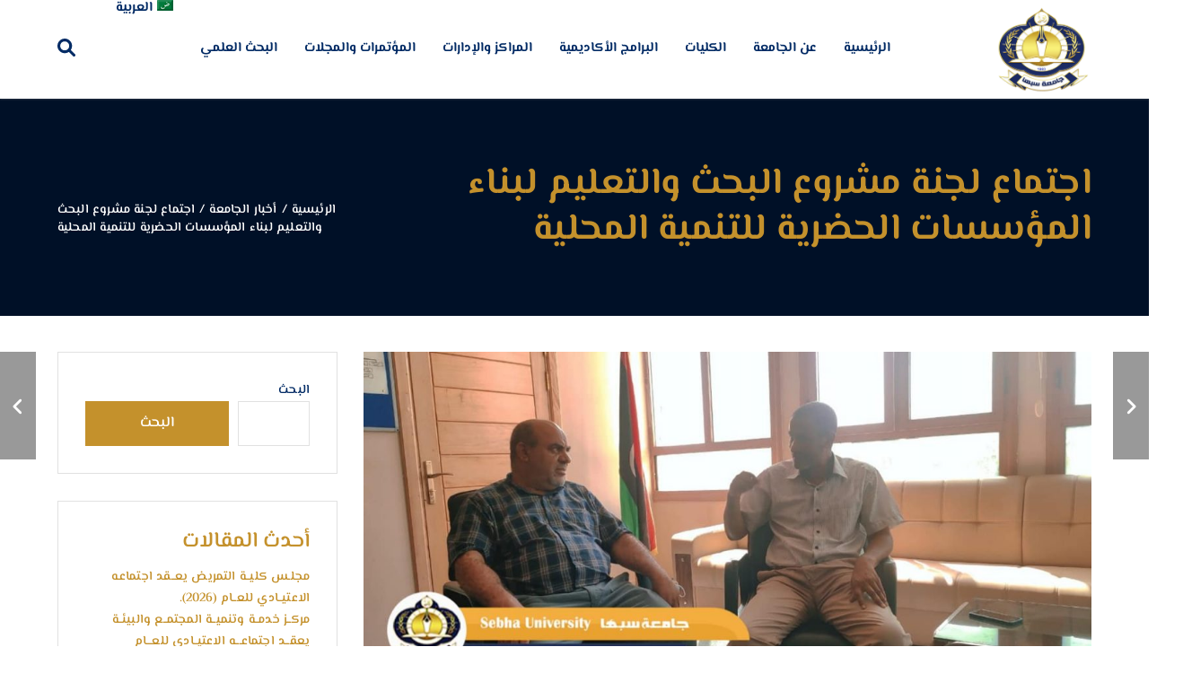

--- FILE ---
content_type: text/html; charset=UTF-8
request_url: https://sebhau.edu.ly/2022/09/23/research-and-education-project-committee-meeting/
body_size: 185025
content:
<!DOCTYPE html>
<!--[if IE 9]>
<html class="no-js ie9" dir="rtl" lang="ar" prefix="og: https://ogp.me/ns#" prefix="og: http://ogp.me/ns#">
<![endif]-->
<!--[if gt IE 9]><!-->
<html class="no-js" dir="rtl" lang="ar" prefix="og: https://ogp.me/ns#" prefix="og: http://ogp.me/ns#">
<!--<![endif]-->
<head>
<meta charset="UTF-8">
<!-- Always force latest IE rendering engine (even in intranet) & Chrome Frame -->
<!--[if IE ]>
<meta http-equiv="X-UA-Compatible" content="IE=edge,chrome=1">
<![endif]-->
<link rel="profile" href="http://gmpg.org/xfn/11">
<link rel="preconnect" href="https://fonts.gstatic.com" crossorigin="">
<meta name="theme-color" content="#c4912c">        <meta name="viewport" content="width=device-width, initial-scale=1">
<meta name="viewport" content="width=device-width, initial-scale=1">
<meta name="apple-mobile-web-app-capable" content="yes">
<meta name="apple-mobile-web-app-status-bar-style" content="black">
<meta itemprop="name" content="جامعة سبها | Sebha University"/>
<meta itemprop="url" content="https://sebhau.edu.ly"/>
<meta itemprop="creator accountablePerson"
content="الاعلام الجامعي"/>
<link rel="preload" href="https://sebhau.edu.ly/wp-content/themes/okab/framework/asset/site/css/styles/webfonts/fa-regular-400.woff2" as="font" type="font/woff2" crossorigin="anonymous">
<link rel="preload" href="https://sebhau.edu.ly/wp-content/themes/okab/framework/asset/site/css/styles/webfonts/fa-brands-400.woff2" as="font" type="font/woff2" crossorigin="anonymous">
<link rel="preload" href="https://sebhau.edu.ly/wp-content/themes/okab/framework/asset/site/css/styles/webfonts/fa-solid-900.woff2" as="font" type="font/woff2" crossorigin="anonymous">
<link rel="pingback" href="https://sebhau.edu.ly/xmlrpc.php">
<title>اجتماع لجنة مشروع البحث والتعليم لبناء المؤسسات الحضرية للتنمية المحلية - جامعة سبها | Sebha University</title>
<script type="application/ld+json">{"@context":"http:\/\/schema.org","@type":"Organization","@id":"https:\/\/sebhau.edu.ly\/#organization","name":"\u062c\u0627\u0645\u0639\u0629 \u0633\u0628\u0647\u0627 | Sebha University","url":"https:\/\/sebhau.edu.ly","potentialAction":{"@type":"SearchAction","target":"https:\/\/sebhau.edu.ly\/?s={search_term_string}","query-input":"required name=search_term_string"},"logo":"https:\/\/sebhau.edu.ly\/wp-content\/uploads\/2021\/08\/logouniv.png","sameAs":["https:\/\/www.facebook.com\/sebhau.edu.ly\/","https:\/\/x.com\/sebha_edu_ly?t=tGJjkkx2p-mMM_6bHMWcVw&s=08","https:\/\/www.linkedin.com\/in\/sebha-university-15656a145\/","https:\/\/www.instagram.com\/university_sebha\/","https:\/\/www.flickr.com\/people\/187556300@N06\/"]}</script><link rel="alternate" hreflang="ar" href="https://sebhau.edu.ly/2022/09/23/research-and-education-project-committee-meeting/" />
<link rel="alternate" hreflang="x-default" href="https://sebhau.edu.ly/2022/09/23/research-and-education-project-committee-meeting/" />
<!-- All in One SEO Pro 4.9.3 - aioseo.com -->
<meta name="description" content="لمؤسسات الحضرية للتنمية المحلية في إطار تنفيذ مشروع البحث والتعليم لبناء المؤسسات الحضرية للتنمية المحلية، الذى يهدف إلى بناء قدرات موظفي الإدارة المحلية بالبلديات الليبية؛ عقد صباح اليوم الخميس الموافق 22 /9/ 2022 م، اجتماع ضم مسؤول المشروع بالجامعة أ.د إبراهيم نصر، ومساعد المشروع بالجامعة أ. عبد المنعم صالح، ومدرب الدورة التدريبية الثانية د. حامد الحضيري" />
<meta name="robots" content="max-snippet:-1, max-image-preview:large, max-video-preview:-1" />
<meta name="author" content="الاعلام الجامعي"/>
<meta name="keywords" content="أخبار الجامعة" />
<link rel="canonical" href="https://sebhau.edu.ly/2022/09/23/research-and-education-project-committee-meeting/" />
<meta name="generator" content="All in One SEO Pro (AIOSEO) 4.9.3" />
<meta name="google-site-verification" content="_nE7mK9HCzUt7uMsy3o2grUhfopZDp7FlwDgOcA0GiY" />
<meta property="og:locale" content="ar_AR" />
<meta property="og:site_name" content="جامعة سبها | Sebha University - الريادة في التعليم والبحث العلمي" />
<meta property="og:type" content="article" />
<meta property="og:title" content="اجتماع لجنة مشروع البحث والتعليم لبناء المؤسسات الحضرية للتنمية المحلية - جامعة سبها | Sebha University" />
<meta property="og:description" content="لمؤسسات الحضرية للتنمية المحلية في إطار تنفيذ مشروع البحث والتعليم لبناء المؤسسات الحضرية للتنمية المحلية، الذى يهدف إلى بناء قدرات موظفي الإدارة المحلية بالبلديات الليبية؛ عقد صباح اليوم الخميس الموافق 22 /9/ 2022 م، اجتماع ضم مسؤول المشروع بالجامعة أ.د إبراهيم نصر، ومساعد المشروع بالجامعة أ. عبد المنعم صالح، ومدرب الدورة التدريبية الثانية د. حامد الحضيري" />
<meta property="og:url" content="https://sebhau.edu.ly/2022/09/23/research-and-education-project-committee-meeting/" />
<meta property="og:image" content="https://sebhau.edu.ly/wp-content/uploads/2022/09/Research-project-committee-meeting.jpg" />
<meta property="og:image:secure_url" content="https://sebhau.edu.ly/wp-content/uploads/2022/09/Research-project-committee-meeting.jpg" />
<meta property="og:image:width" content="1388" />
<meta property="og:image:height" content="640" />
<meta property="article:published_time" content="2022-09-23T08:30:39+00:00" />
<meta property="article:modified_time" content="2022-09-25T07:10:17+00:00" />
<meta property="article:publisher" content="https://www.facebook.com/sebhau.edu.ly/" />
<meta name="twitter:card" content="summary_large_image" />
<meta name="twitter:site" content="@suniveristy" />
<meta name="twitter:title" content="اجتماع لجنة مشروع البحث والتعليم لبناء المؤسسات الحضرية للتنمية المحلية - جامعة سبها | Sebha University" />
<meta name="twitter:description" content="لمؤسسات الحضرية للتنمية المحلية في إطار تنفيذ مشروع البحث والتعليم لبناء المؤسسات الحضرية للتنمية المحلية، الذى يهدف إلى بناء قدرات موظفي الإدارة المحلية بالبلديات الليبية؛ عقد صباح اليوم الخميس الموافق 22 /9/ 2022 م، اجتماع ضم مسؤول المشروع بالجامعة أ.د إبراهيم نصر، ومساعد المشروع بالجامعة أ. عبد المنعم صالح، ومدرب الدورة التدريبية الثانية د. حامد الحضيري" />
<meta name="twitter:creator" content="@suniveristy" />
<meta name="twitter:image" content="https://sebhau.edu.ly/wp-content/uploads/2021/08/logouniv.png" />
<script type="application/ld+json" class="aioseo-schema">
{"@context":"https:\/\/schema.org","@graph":[{"@type":"Article","@id":"https:\/\/sebhau.edu.ly\/2022\/09\/23\/research-and-education-project-committee-meeting\/#article","name":"\u0627\u062c\u062a\u0645\u0627\u0639 \u0644\u062c\u0646\u0629 \u0645\u0634\u0631\u0648\u0639 \u0627\u0644\u0628\u062d\u062b \u0648\u0627\u0644\u062a\u0639\u0644\u064a\u0645 \u0644\u0628\u0646\u0627\u0621 \u0627\u0644\u0645\u0624\u0633\u0633\u0627\u062a \u0627\u0644\u062d\u0636\u0631\u064a\u0629 \u0644\u0644\u062a\u0646\u0645\u064a\u0629 \u0627\u0644\u0645\u062d\u0644\u064a\u0629 - \u062c\u0627\u0645\u0639\u0629 \u0633\u0628\u0647\u0627 | Sebha University","headline":"\u0627\u062c\u062a\u0645\u0627\u0639 \u0644\u062c\u0646\u0629 \u0645\u0634\u0631\u0648\u0639 \u0627\u0644\u0628\u062d\u062b \u0648\u0627\u0644\u062a\u0639\u0644\u064a\u0645 \u0644\u0628\u0646\u0627\u0621 \u0627\u0644\u0645\u0624\u0633\u0633\u0627\u062a \u0627\u0644\u062d\u0636\u0631\u064a\u0629 \u0644\u0644\u062a\u0646\u0645\u064a\u0629 \u0627\u0644\u0645\u062d\u0644\u064a\u0629","author":{"@id":"https:\/\/sebhau.edu.ly\/author\/user\/#author"},"publisher":{"@id":"https:\/\/sebhau.edu.ly\/#organization"},"image":{"@type":"ImageObject","url":"https:\/\/sebhau.edu.ly\/wp-content\/uploads\/2022\/09\/Research-project-committee-meeting.jpg","width":1388,"height":640,"caption":"Research project committee meeting"},"datePublished":"2022-09-23T11:30:39+03:00","dateModified":"2022-09-25T10:10:17+03:00","inLanguage":"ar","mainEntityOfPage":{"@id":"https:\/\/sebhau.edu.ly\/2022\/09\/23\/research-and-education-project-committee-meeting\/#webpage"},"isPartOf":{"@id":"https:\/\/sebhau.edu.ly\/2022\/09\/23\/research-and-education-project-committee-meeting\/#webpage"},"articleSection":"\u0623\u062e\u0628\u0627\u0631 \u0627\u0644\u062c\u0627\u0645\u0639\u0629"},{"@type":"BreadcrumbList","@id":"https:\/\/sebhau.edu.ly\/2022\/09\/23\/research-and-education-project-committee-meeting\/#breadcrumblist","itemListElement":[{"@type":"ListItem","@id":"https:\/\/sebhau.edu.ly#listItem","position":1,"name":"\u0627\u0644\u0631\u0626\u064a\u0633\u064a\u0629","item":"https:\/\/sebhau.edu.ly","nextItem":{"@type":"ListItem","@id":"https:\/\/sebhau.edu.ly\/category\/news\/#listItem","name":"\u0623\u062e\u0628\u0627\u0631 \u0627\u0644\u062c\u0627\u0645\u0639\u0629"}},{"@type":"ListItem","@id":"https:\/\/sebhau.edu.ly\/category\/news\/#listItem","position":2,"name":"\u0623\u062e\u0628\u0627\u0631 \u0627\u0644\u062c\u0627\u0645\u0639\u0629","item":"https:\/\/sebhau.edu.ly\/category\/news\/","nextItem":{"@type":"ListItem","@id":"https:\/\/sebhau.edu.ly\/2022\/09\/23\/research-and-education-project-committee-meeting\/#listItem","name":"\u0627\u062c\u062a\u0645\u0627\u0639 \u0644\u062c\u0646\u0629 \u0645\u0634\u0631\u0648\u0639 \u0627\u0644\u0628\u062d\u062b \u0648\u0627\u0644\u062a\u0639\u0644\u064a\u0645 \u0644\u0628\u0646\u0627\u0621 \u0627\u0644\u0645\u0624\u0633\u0633\u0627\u062a \u0627\u0644\u062d\u0636\u0631\u064a\u0629 \u0644\u0644\u062a\u0646\u0645\u064a\u0629 \u0627\u0644\u0645\u062d\u0644\u064a\u0629"},"previousItem":{"@type":"ListItem","@id":"https:\/\/sebhau.edu.ly#listItem","name":"\u0627\u0644\u0631\u0626\u064a\u0633\u064a\u0629"}},{"@type":"ListItem","@id":"https:\/\/sebhau.edu.ly\/2022\/09\/23\/research-and-education-project-committee-meeting\/#listItem","position":3,"name":"\u0627\u062c\u062a\u0645\u0627\u0639 \u0644\u062c\u0646\u0629 \u0645\u0634\u0631\u0648\u0639 \u0627\u0644\u0628\u062d\u062b \u0648\u0627\u0644\u062a\u0639\u0644\u064a\u0645 \u0644\u0628\u0646\u0627\u0621 \u0627\u0644\u0645\u0624\u0633\u0633\u0627\u062a \u0627\u0644\u062d\u0636\u0631\u064a\u0629 \u0644\u0644\u062a\u0646\u0645\u064a\u0629 \u0627\u0644\u0645\u062d\u0644\u064a\u0629","previousItem":{"@type":"ListItem","@id":"https:\/\/sebhau.edu.ly\/category\/news\/#listItem","name":"\u0623\u062e\u0628\u0627\u0631 \u0627\u0644\u062c\u0627\u0645\u0639\u0629"}}]},{"@type":"Organization","@id":"https:\/\/sebhau.edu.ly\/#organization","name":"sebha university | \u062c\u0627\u0645\u0639\u0629 \u0633\u0628\u0647\u0627","description":"\u0627\u0644\u0631\u064a\u0627\u062f\u0629 \u0641\u064a \u0627\u0644\u062a\u0639\u0644\u064a\u0645 \u0648\u0627\u0644\u0628\u062d\u062b \u0627\u0644\u0639\u0644\u0645\u064a","url":"https:\/\/sebhau.edu.ly\/","logo":{"@type":"ImageObject","url":"https:\/\/sebhau.edu.ly\/wp-content\/uploads\/2021\/08\/logouniv.png","@id":"https:\/\/sebhau.edu.ly\/2022\/09\/23\/research-and-education-project-committee-meeting\/#organizationLogo","width":501,"height":450,"caption":"\u0634\u0639\u0627\u0631 \u062c\u0627\u0645\u0639\u0629 \u0633\u0628\u0647\u0627"},"image":{"@id":"https:\/\/sebhau.edu.ly\/2022\/09\/23\/research-and-education-project-committee-meeting\/#organizationLogo"},"sameAs":["https:\/\/www.facebook.com\/sebhau.edu.ly\/","https:\/\/twitter.com\/suniveristy?lang=ar","https:\/\/www.linkedin.com\/in\/sebha-university-15656a145\/","https:\/\/soundcloud.com\/sebha-university\/popular-tracks"]},{"@type":"Person","@id":"https:\/\/sebhau.edu.ly\/author\/user\/#author","url":"https:\/\/sebhau.edu.ly\/author\/user\/","name":"\u0627\u0644\u0627\u0639\u0644\u0627\u0645 \u0627\u0644\u062c\u0627\u0645\u0639\u064a","image":{"@type":"ImageObject","@id":"https:\/\/sebhau.edu.ly\/2022\/09\/23\/research-and-education-project-committee-meeting\/#authorImage","url":"https:\/\/secure.gravatar.com\/avatar\/799d128407380c720a8e2c479d54a0b34c1c18f66fe16daef2a2c1311e4ea0e6?s=96&d=mm&r=g","width":96,"height":96,"caption":"\u0627\u0644\u0627\u0639\u0644\u0627\u0645 \u0627\u0644\u062c\u0627\u0645\u0639\u064a"}},{"@type":"WebPage","@id":"https:\/\/sebhau.edu.ly\/2022\/09\/23\/research-and-education-project-committee-meeting\/#webpage","url":"https:\/\/sebhau.edu.ly\/2022\/09\/23\/research-and-education-project-committee-meeting\/","name":"\u0627\u062c\u062a\u0645\u0627\u0639 \u0644\u062c\u0646\u0629 \u0645\u0634\u0631\u0648\u0639 \u0627\u0644\u0628\u062d\u062b \u0648\u0627\u0644\u062a\u0639\u0644\u064a\u0645 \u0644\u0628\u0646\u0627\u0621 \u0627\u0644\u0645\u0624\u0633\u0633\u0627\u062a \u0627\u0644\u062d\u0636\u0631\u064a\u0629 \u0644\u0644\u062a\u0646\u0645\u064a\u0629 \u0627\u0644\u0645\u062d\u0644\u064a\u0629 - \u062c\u0627\u0645\u0639\u0629 \u0633\u0628\u0647\u0627 | Sebha University","description":"\u0644\u0645\u0624\u0633\u0633\u0627\u062a \u0627\u0644\u062d\u0636\u0631\u064a\u0629 \u0644\u0644\u062a\u0646\u0645\u064a\u0629 \u0627\u0644\u0645\u062d\u0644\u064a\u0629 \u0641\u064a \u0625\u0637\u0627\u0631 \u062a\u0646\u0641\u064a\u0630 \u0645\u0634\u0631\u0648\u0639 \u0627\u0644\u0628\u062d\u062b \u0648\u0627\u0644\u062a\u0639\u0644\u064a\u0645 \u0644\u0628\u0646\u0627\u0621 \u0627\u0644\u0645\u0624\u0633\u0633\u0627\u062a \u0627\u0644\u062d\u0636\u0631\u064a\u0629 \u0644\u0644\u062a\u0646\u0645\u064a\u0629 \u0627\u0644\u0645\u062d\u0644\u064a\u0629\u060c \u0627\u0644\u0630\u0649 \u064a\u0647\u062f\u0641 \u0625\u0644\u0649 \u0628\u0646\u0627\u0621 \u0642\u062f\u0631\u0627\u062a \u0645\u0648\u0638\u0641\u064a \u0627\u0644\u0625\u062f\u0627\u0631\u0629 \u0627\u0644\u0645\u062d\u0644\u064a\u0629 \u0628\u0627\u0644\u0628\u0644\u062f\u064a\u0627\u062a \u0627\u0644\u0644\u064a\u0628\u064a\u0629\u061b \u0639\u0642\u062f \u0635\u0628\u0627\u062d \u0627\u0644\u064a\u0648\u0645 \u0627\u0644\u062e\u0645\u064a\u0633 \u0627\u0644\u0645\u0648\u0627\u0641\u0642 22 \/9\/ 2022 \u0645\u060c \u0627\u062c\u062a\u0645\u0627\u0639 \u0636\u0645 \u0645\u0633\u0624\u0648\u0644 \u0627\u0644\u0645\u0634\u0631\u0648\u0639 \u0628\u0627\u0644\u062c\u0627\u0645\u0639\u0629 \u0623.\u062f \u0625\u0628\u0631\u0627\u0647\u064a\u0645 \u0646\u0635\u0631\u060c \u0648\u0645\u0633\u0627\u0639\u062f \u0627\u0644\u0645\u0634\u0631\u0648\u0639 \u0628\u0627\u0644\u062c\u0627\u0645\u0639\u0629 \u0623. \u0639\u0628\u062f \u0627\u0644\u0645\u0646\u0639\u0645 \u0635\u0627\u0644\u062d\u060c \u0648\u0645\u062f\u0631\u0628 \u0627\u0644\u062f\u0648\u0631\u0629 \u0627\u0644\u062a\u062f\u0631\u064a\u0628\u064a\u0629 \u0627\u0644\u062b\u0627\u0646\u064a\u0629 \u062f. \u062d\u0627\u0645\u062f \u0627\u0644\u062d\u0636\u064a\u0631\u064a","inLanguage":"ar","isPartOf":{"@id":"https:\/\/sebhau.edu.ly\/#website"},"breadcrumb":{"@id":"https:\/\/sebhau.edu.ly\/2022\/09\/23\/research-and-education-project-committee-meeting\/#breadcrumblist"},"author":{"@id":"https:\/\/sebhau.edu.ly\/author\/user\/#author"},"creator":{"@id":"https:\/\/sebhau.edu.ly\/author\/user\/#author"},"image":{"@type":"ImageObject","url":"https:\/\/sebhau.edu.ly\/wp-content\/uploads\/2022\/09\/Research-project-committee-meeting.jpg","@id":"https:\/\/sebhau.edu.ly\/2022\/09\/23\/research-and-education-project-committee-meeting\/#mainImage","width":1388,"height":640,"caption":"Research project committee meeting"},"primaryImageOfPage":{"@id":"https:\/\/sebhau.edu.ly\/2022\/09\/23\/research-and-education-project-committee-meeting\/#mainImage"},"datePublished":"2022-09-23T11:30:39+03:00","dateModified":"2022-09-25T10:10:17+03:00"},{"@type":"WebSite","@id":"https:\/\/sebhau.edu.ly\/#website","url":"https:\/\/sebhau.edu.ly\/","name":"\u062c\u0627\u0645\u0639\u0629 \u0633\u0628\u0647\u0627 | Sebha University","description":"\u0627\u0644\u0631\u064a\u0627\u062f\u0629 \u0641\u064a \u0627\u0644\u062a\u0639\u0644\u064a\u0645 \u0648\u0627\u0644\u0628\u062d\u062b \u0627\u0644\u0639\u0644\u0645\u064a","inLanguage":"ar","publisher":{"@id":"https:\/\/sebhau.edu.ly\/#organization"}}]}
</script>
<!-- All in One SEO Pro -->
<link rel="alternate" type="application/rss+xml" title="جامعة سبها | Sebha University &laquo; الخلاصة" href="https://sebhau.edu.ly/feed/" />
<link rel="alternate" type="application/rss+xml" title="جامعة سبها | Sebha University &laquo; خلاصة التعليقات" href="https://sebhau.edu.ly/comments/feed/" />
<link rel="alternate" type="application/rss+xml" title="جامعة سبها | Sebha University &laquo; اجتماع لجنة مشروع البحث والتعليم لبناء المؤسسات الحضرية للتنمية المحلية خلاصة التعليقات" href="https://sebhau.edu.ly/2022/09/23/research-and-education-project-committee-meeting/feed/" />
<link rel="alternate" title="oEmbed (JSON)" type="application/json+oembed" href="https://sebhau.edu.ly/wp-json/oembed/1.0/embed?url=https%3A%2F%2Fsebhau.edu.ly%2F2022%2F09%2F23%2Fresearch-and-education-project-committee-meeting%2F" />
<link rel="alternate" title="oEmbed (XML)" type="text/xml+oembed" href="https://sebhau.edu.ly/wp-json/oembed/1.0/embed?url=https%3A%2F%2Fsebhau.edu.ly%2F2022%2F09%2F23%2Fresearch-and-education-project-committee-meeting%2F&#038;format=xml" />
<style id='wp-img-auto-sizes-contain-inline-css' type='text/css'>
img:is([sizes=auto i],[sizes^="auto," i]){contain-intrinsic-size:3000px 1500px}
/*# sourceURL=wp-img-auto-sizes-contain-inline-css */
</style>
<!-- <link rel='stylesheet' id='tsvg-block-css-css' href='https://sebhau.edu.ly/wp-content/plugins/gallery-videos/admin/css/tsvg-block.css' type='text/css' media='all' /> -->
<link rel="stylesheet" type="text/css" href="//sebhau.edu.ly/wp-content/cache/wpfc-minified/sevxy2w/27kb2.css" media="all"/>
<style id='classic-theme-styles-inline-css' type='text/css'>
/*! This file is auto-generated */
.wp-block-button__link{color:#fff;background-color:#32373c;border-radius:9999px;box-shadow:none;text-decoration:none;padding:calc(.667em + 2px) calc(1.333em + 2px);font-size:1.125em}.wp-block-file__button{background:#32373c;color:#fff;text-decoration:none}
/*# sourceURL=/wp-includes/css/classic-themes.min.css */
</style>
<!-- <link rel='stylesheet' id='tsvg-fonts-css' href='https://sebhau.edu.ly/wp-content/plugins/gallery-videos/public/css/tsvg-fonts.css' type='text/css' media='all' /> -->
<!-- <link rel='stylesheet' id='wpml-menu-item-0-css' href='https://sebhau.edu.ly/wp-content/plugins/sitepress-multilingual-cms/templates/language-switchers/menu-item/style.min.css' type='text/css' media='all' /> -->
<!-- <link rel='stylesheet' id='simple-line-css' href='https://sebhau.edu.ly/wp-content/themes/okab/framework/asset/site/css/styles//simple-line-icons.min.css' type='text/css' media='all' /> -->
<!-- <link rel='stylesheet' id='fontawesome-css' href='https://sebhau.edu.ly/wp-content/themes/okab/framework/asset/site/css/styles//fa/fontawesome.css' type='text/css' media='all' /> -->
<!-- <link rel='stylesheet' id='okab-style-css' href='https://sebhau.edu.ly/wp-content/themes/okab/framework/asset/site/css/styles/okab/style-rtl.css' type='text/css' media='all' /> -->
<!-- <link rel='stylesheet' id='mediaelement-css-css' href='https://sebhau.edu.ly/wp-content/themes/okab/framework/asset/site/css/styles/okab/mediaelementplayer.min.css' type='text/css' media='all' /> -->
<!-- <link rel='stylesheet' id='mediaelement-css' href='https://sebhau.edu.ly/wp-includes/js/mediaelement/mediaelementplayer-legacy.min.css' type='text/css' media='all' /> -->
<!-- <link rel='stylesheet' id='wp-mediaelement-css' href='https://sebhau.edu.ly/wp-includes/js/mediaelement/wp-mediaelement.min.css' type='text/css' media='all' /> -->
<!-- <link rel='stylesheet' id='dima-blocks-style-css' href='https://sebhau.edu.ly/wp-content/themes/okab/framework/asset/site/css/styles/okab/blocks-rtl.css' type='text/css' media='all' /> -->
<!-- <link rel='stylesheet' id='tablepress-default-css' href='https://sebhau.edu.ly/wp-content/plugins/tablepress/css/build/default-rtl.css' type='text/css' media='all' /> -->
<link rel="stylesheet" type="text/css" href="//sebhau.edu.ly/wp-content/cache/wpfc-minified/lykr5rof/27kb2.css" media="all"/>
<script src='//sebhau.edu.ly/wp-content/cache/wpfc-minified/33b9ylat/27kb2.js' type="text/javascript"></script>
<!-- <script type="text/javascript" src="https://sebhau.edu.ly/wp-includes/js/jquery/jquery.min.js" id="jquery-core-js"></script> -->
<!-- <script type="text/javascript" src="https://sebhau.edu.ly/wp-includes/js/jquery/jquery-migrate.min.js" id="jquery-migrate-js"></script> -->
<script type="text/javascript" id="wpml-cookie-js-extra">
/* <![CDATA[ */
var wpml_cookies = {"wp-wpml_current_language":{"value":"ar","expires":1,"path":"/"}};
var wpml_cookies = {"wp-wpml_current_language":{"value":"ar","expires":1,"path":"/"}};
//# sourceURL=wpml-cookie-js-extra
/* ]]> */
</script>
<script src='//sebhau.edu.ly/wp-content/cache/wpfc-minified/kafa07st/27kb2.js' type="text/javascript"></script>
<!-- <script type="text/javascript" src="https://sebhau.edu.ly/wp-content/plugins/sitepress-multilingual-cms/res/js/cookies/language-cookie.js" id="wpml-cookie-js" defer="defer" data-wp-strategy="defer"></script> -->
<!-- <script type="text/javascript" src="//sebhau.edu.ly/wp-content/plugins/revslider/sr6/assets/js/rbtools.min.js" async id="tp-tools-js"></script> -->
<!-- <script type="text/javascript" src="//sebhau.edu.ly/wp-content/plugins/revslider/sr6/assets/js/rs6.min.js" async id="revmin-js"></script> -->
<!-- <script type="text/javascript" src="https://sebhau.edu.ly/wp-content/themes/okab/framework/asset/site/js/specific/lazysizes.min.js" id="lazysizes-js"></script> -->
<!-- <script type="text/javascript" src="https://sebhau.edu.ly/wp-content/themes/okab/framework/asset/site/js/specific/dima-load.js" id="dima-load-js-js"></script> -->
<!-- <script type="text/javascript" src="https://sebhau.edu.ly/wp-content/themes/okab/framework/asset/site/js/core/modernizr-custom.js" id="modernizr-js-js"></script> -->
<script type="text/javascript" id="dima_init_js-js-extra">
/* <![CDATA[ */
var pxdm_js = {"is_rtl":"1","sticky_behavior":"default","dima_lang":"dima_theme_options_ar","is_gutenberg ":"1","DIMA_TEMPLATE_URL":"https://sebhau.edu.ly/wp-content/themes/okab","DIMA_TEMPLATE_PATH":"/home/sebha/public_html/wp-content/themes/okab","is_singular":"1","is_lazy_image":"1","ad_blocker_detector":"","animation_active":"1"};
//# sourceURL=dima_init_js-js-extra
/* ]]> */
</script>
<script src='//sebhau.edu.ly/wp-content/cache/wpfc-minified/2ym70n9z/27kb2.js' type="text/javascript"></script>
<!-- <script type="text/javascript" src="https://sebhau.edu.ly/wp-content/themes/okab/framework/asset/site/js/core/init.js" id="dima_init_js-js"></script> -->
<!-- <script type="text/javascript" src="https://sebhau.edu.ly/wp-content/themes/okab/framework/asset/site/js/vendors.min.js" id="dima-js-lib-js"></script> -->
<!-- <script type="text/javascript" src="https://sebhau.edu.ly/wp-content/themes/okab/framework/asset/site/js/core/main.js" id="dima-js-main-js"></script> -->
<!-- <script type="text/javascript" src="https://sebhau.edu.ly/wp-content/themes/okab/framework/asset/site/js/core/wp-main.js" id="dima-js-wp-main-js"></script> -->
<!-- <script type="text/javascript" src="https://sebhau.edu.ly/wp-content/themes/okab/framework/asset/site/js/specific/all.min.js" id="fontawesome-all-js"></script> -->
<!-- <script type="text/javascript" src="https://sebhau.edu.ly/wp-content/themes/okab/framework/asset/site/js/specific/v4-shims.min.js" id="v4-shims-js"></script> -->
<!-- <script type="text/javascript" src="https://sebhau.edu.ly/wp-content/themes/okab/framework/asset/site/js/specific/anime.min.js" id="animejs-js"></script> -->
<script type="text/javascript" id="ai-js-js-extra">
/* <![CDATA[ */
var MyAjax = {"ajaxurl":"https://sebhau.edu.ly/wp-admin/admin-ajax.php","security":"bacda1b8f0"};
//# sourceURL=ai-js-js-extra
/* ]]> */
</script>
<script src='//sebhau.edu.ly/wp-content/cache/wpfc-minified/32l19n0i/27kb2.js' type="text/javascript"></script>
<!-- <script type="text/javascript" src="https://sebhau.edu.ly/wp-content/plugins/advanced-iframe/js/ai.min.js" id="ai-js-js"></script> -->
<link rel="https://api.w.org/" href="https://sebhau.edu.ly/wp-json/" /><link rel="alternate" title="JSON" type="application/json" href="https://sebhau.edu.ly/wp-json/wp/v2/posts/12804" /><link rel="EditURI" type="application/rsd+xml" title="RSD" href="https://sebhau.edu.ly/xmlrpc.php?rsd" />
<link rel="stylesheet" href="https://sebhau.edu.ly/wp-content/themes/okab/rtl.css" type="text/css" media="screen" /><meta name="generator" content="WordPress 6.9" />
<link rel='shortlink' href='https://sebhau.edu.ly/?p=12804' />
<meta name="generator" content="WPML ver:4.8.6 stt:5,1,4;" />
<script type="text/javascript">
(function(url){
if(/(?:Chrome\/26\.0\.1410\.63 Safari\/537\.31|WordfenceTestMonBot)/.test(navigator.userAgent)){ return; }
var addEvent = function(evt, handler) {
if (window.addEventListener) {
document.addEventListener(evt, handler, false);
} else if (window.attachEvent) {
document.attachEvent('on' + evt, handler);
}
};
var removeEvent = function(evt, handler) {
if (window.removeEventListener) {
document.removeEventListener(evt, handler, false);
} else if (window.detachEvent) {
document.detachEvent('on' + evt, handler);
}
};
var evts = 'contextmenu dblclick drag dragend dragenter dragleave dragover dragstart drop keydown keypress keyup mousedown mousemove mouseout mouseover mouseup mousewheel scroll'.split(' ');
var logHuman = function() {
if (window.wfLogHumanRan) { return; }
window.wfLogHumanRan = true;
var wfscr = document.createElement('script');
wfscr.type = 'text/javascript';
wfscr.async = true;
wfscr.src = url + '&r=' + Math.random();
(document.getElementsByTagName('head')[0]||document.getElementsByTagName('body')[0]).appendChild(wfscr);
for (var i = 0; i < evts.length; i++) {
removeEvent(evts[i], logHuman);
}
};
for (var i = 0; i < evts.length; i++) {
addEvent(evts[i], logHuman);
}
})('//sebhau.edu.ly/?wordfence_lh=1&hid=E46658768D1D84B8FA56FD634EB2B2B6');
</script>
<meta property="og:title" content="اجتماع لجنة مشروع البحث والتعليم لبناء المؤسسات الحضرية للتنمية المحلية - جامعة سبها | Sebha University" />
<meta property="og:type" content="article" />
<meta property="og:url" content="https://sebhau.edu.ly/2022/09/23/research-and-education-project-committee-meeting/" />
<meta property="og:site_name" content="جامعة سبها | Sebha University" />
<meta property="og:description" content="في إطار تنفيذ مشروع البحث والتعليم لبناء المؤسسات الحضرية للتنمية المحلية، الذى يهدف إلى بناء قدرات" />
<meta property="og:image" content="https://sebhau.edu.ly/wp-content/uploads/2022/09/Research-project-committee-meeting.jpg" />
<meta property="og:image:secure_url" content="https://sebhau.edu.ly/wp-content/uploads/2022/09/Research-project-committee-meeting.jpg" /><meta property="og:image" content="https://sebhau.edu.ly/wp-content/uploads/2022/09/Research-project-committee-meeting.jpg" /><meta name="generator" content="Powered by WPBakery Page Builder - drag and drop page builder for WordPress."/>
<link rel="amphtml" href="https://sebhau.edu.ly/2022/09/23/research-and-education-project-committee-meeting/?amp=1"><meta name="generator" content="Powered by Slider Revolution 6.7.39 - responsive, Mobile-Friendly Slider Plugin for WordPress with comfortable drag and drop interface." />
<link rel="icon" href="https://sebhau.edu.ly/wp-content/uploads/2021/08/logouniv-100x100.png" sizes="32x32" />
<link rel="icon" href="https://sebhau.edu.ly/wp-content/uploads/2021/08/logouniv.png" sizes="192x192" />
<link rel="apple-touch-icon" href="https://sebhau.edu.ly/wp-content/uploads/2021/08/logouniv.png" />
<meta name="msapplication-TileImage" content="https://sebhau.edu.ly/wp-content/uploads/2021/08/logouniv.png" />
<script>function setREVStartSize(e){
//window.requestAnimationFrame(function() {
window.RSIW = window.RSIW===undefined ? window.innerWidth : window.RSIW;
window.RSIH = window.RSIH===undefined ? window.innerHeight : window.RSIH;
try {
var pw = document.getElementById(e.c).parentNode.offsetWidth,
newh;
pw = pw===0 || isNaN(pw) || (e.l=="fullwidth" || e.layout=="fullwidth") ? window.RSIW : pw;
e.tabw = e.tabw===undefined ? 0 : parseInt(e.tabw);
e.thumbw = e.thumbw===undefined ? 0 : parseInt(e.thumbw);
e.tabh = e.tabh===undefined ? 0 : parseInt(e.tabh);
e.thumbh = e.thumbh===undefined ? 0 : parseInt(e.thumbh);
e.tabhide = e.tabhide===undefined ? 0 : parseInt(e.tabhide);
e.thumbhide = e.thumbhide===undefined ? 0 : parseInt(e.thumbhide);
e.mh = e.mh===undefined || e.mh=="" || e.mh==="auto" ? 0 : parseInt(e.mh,0);
if(e.layout==="fullscreen" || e.l==="fullscreen")
newh = Math.max(e.mh,window.RSIH);
else{
e.gw = Array.isArray(e.gw) ? e.gw : [e.gw];
for (var i in e.rl) if (e.gw[i]===undefined || e.gw[i]===0) e.gw[i] = e.gw[i-1];
e.gh = e.el===undefined || e.el==="" || (Array.isArray(e.el) && e.el.length==0)? e.gh : e.el;
e.gh = Array.isArray(e.gh) ? e.gh : [e.gh];
for (var i in e.rl) if (e.gh[i]===undefined || e.gh[i]===0) e.gh[i] = e.gh[i-1];
var nl = new Array(e.rl.length),
ix = 0,
sl;
e.tabw = e.tabhide>=pw ? 0 : e.tabw;
e.thumbw = e.thumbhide>=pw ? 0 : e.thumbw;
e.tabh = e.tabhide>=pw ? 0 : e.tabh;
e.thumbh = e.thumbhide>=pw ? 0 : e.thumbh;
for (var i in e.rl) nl[i] = e.rl[i]<window.RSIW ? 0 : e.rl[i];
sl = nl[0];
for (var i in nl) if (sl>nl[i] && nl[i]>0) { sl = nl[i]; ix=i;}
var m = pw>(e.gw[ix]+e.tabw+e.thumbw) ? 1 : (pw-(e.tabw+e.thumbw)) / (e.gw[ix]);
newh =  (e.gh[ix] * m) + (e.tabh + e.thumbh);
}
var el = document.getElementById(e.c);
if (el!==null && el) el.style.height = newh+"px";
el = document.getElementById(e.c+"_wrapper");
if (el!==null && el) {
el.style.height = newh+"px";
el.style.display = "block";
}
} catch(e){
console.log("Failure at Presize of Slider:" + e)
}
//});
};</script>
<style type="text/css" id="wp-custom-css">
.tab a ,.tab.tab > a{ font-family:"El Messiri"; 
font-size:18px; 
color: #022b65 !Important;
}
/* Grid style */
@media (min-width: 767px) {
.display-posts-listing.grid {
overflow: hidden;
width: 100%;
}
.display-posts-listing.grid .listing-item {
float:right;
width: 30%;
margin-right: 2%;
}
.display-posts-listing.grid .listing-item:nth-child(4n+1) {
clear: both;
margin-left: 0;
}
}
.display-posts-listing.grid .title {
display: block;
}
.display-posts-listing.grid img { 
max-width: 100%; 
height: 230px; 
}
div.emd-container div.nav-tabs>li {
float: right;
text-align:right;
}
/////////////////////
.display-posts-listing {
display: flex;
flex-direction: row;
flex-wrap: wrap;
justify-content: flex-start;
align-content: flex-start;
}
.display-posts-listing > div {
margin: 1rem auto;
height: 370px;
padding: 1em;
text-align: center;
background: rgba(255,255,255,0.5);
border-radius: 6px;
box-shadow: 1px 2px 10px rgba(0,0,0,.5);
display: flex;
flex-direction: column;
align-items: center;
}
/* styles image */
.display-posts-listing .listing-item a {
float: none;
margin: 0 auto;
display: block;
height:100% ;
}
.display-posts-listing .listing-item a.image {
border-bottom: none;
}
.display-posts-listing .listing-item a.image:hover {
border-bottom: none;
}
/* styles title */
.display-posts-listing .title {
padding-top:12px;
line-height: 1.6rem;
}
/* styles date */
.display-posts-listing .date {
font-size: smaller;
}
/* styles excerpt */
.display-posts-listing .excerpt {
text-align: justify;
text-justify: inter-character;
}
.display-posts-listing .excerpt .read-more {
padding: 1.5rem;
text-align: center;
}
.display-posts-listing .excerpt-dash {
visibility: hidden;
}
.title_container.start-style h1 , .text-end b ,.text-end b{
color: #c4912c !Important;
}
.dima-tab-content {  display: flex; 
justify-content: center; 
align-items: center; }
</style>
<style id="dima-stylesheet-inline-css" type="text/css">@font-face {
font-family: 'El Messiri';
font-style: normal;
font-weight: 600;
font-display: swap;
src: url(//fonts.gstatic.com/s/elmessiri/v25/K2FhfZBRmr9vQ1pHEey6GIGo8_pv3myYjuUufJ5ijDk.ttf) format('truetype');
}
@font-face {
font-family: 'El Messiri';
font-style: normal;
font-weight: 700;
font-display: swap;
src: url(//fonts.gstatic.com/s/elmessiri/v25/K2FhfZBRmr9vQ1pHEey6GIGo8_pv3myYjuUXfJ5ijDk.ttf) format('truetype');
}
@font-face {
font-family: 'Open Sans';
font-style: normal;
font-weight: 700;
font-stretch: normal;
font-display: swap;
src: url(//fonts.gstatic.com/s/opensans/v44/memSYaGs126MiZpBA-UvWbX2vVnXBbObj2OVZyOOSr4dVJWUgsg-1x4gaVc.ttf) format('truetype');
}
body .left-content-sidebar-active .dima-sidebar{margin-left:2.5%}body .right-content-sidebar-active .dima-sidebar{margin-right:2.5%}body .dima-sidebar{width:27.083333333333%}body .dima-container{width:70.416666666667%}.page-section-content:not(.title-content){padding:40px 0}ul.dima-accordion.dima-acc-clear .dima-accordion-group .dima-accordion-header .dima-accordion-toggle:before,.stroke,.dropcap.dropcap-1,.dima-iconbox:hover .features-title:not(.no-title-hover),.dima-iconbox:hover .icon-box-header .icon-box-hover svg,.dima-iconbox:hover .icon-box-header i.icon-box-hover,.boxed-blog article .post-meta a:hover,.boxed-blog .post .post-meta a:hover,.hr-start i,.hr-end i,.hr-start svg,.hr-end svg,.topaz-line{color:#c4912c}ul.dima-accordion.dima-acc-janobi .dima-accordion-header .dima-accordion-toggle:before,.filters-box.filters ul .current a,.filters-box.filters ul li a:hover,.tagcloud a:hover,.tags a:hover,ul.dima-accordion .dima-accordion-group .dima-accordion-header .dima-accordion-toggle,.dima-link,.stroke[data-direction="start"]:hover:after,.stroke[data-direction="end"]:hover:after,.stroke[data-direction="up"]:hover:after,.stroke[data-direction="down"]:hover:after,.widget .button,[type="submit"],.dima-button,.stroke[data-direction="start"]:hover:after,.stroke[data-direction="end"]:hover:after,.stroke[data-direction="up"]:hover:after,.stroke[data-direction="down"]:hover:after,.overlay:before,.dropcap.dropcap-3,.dropcap.dropcap-2,.search-box input,.search-box{background-color:#c4912c}.stroke,ul.dima-accordion.dima-acc-janobi .dima-accordion-header .dima-accordion-toggle:before,.filters-box.filters ul .current a,.filters-box.filters ul li a:hover,.tagcloud a:hover,.tags a:hover,ul.dima-accordion.dima-acc-separated .dima-accordion-group .dima-accordion-header .dima-accordion-toggle,ul.dima-accordion.dima-acc-sample .dima-accordion-group .dima-accordion-header .dima-accordion-toggle{border-color:#c4912c}.search-box input,.search-box{box-shadow:none}form input[type="search"]:focus,form input[type="text"]:focus,form input[type="email"]:focus,form input[type="date"]:focus,form input[type="password"]:focus,form input[type="url"]:focus,form input[type="tel"]:focus,form textarea:focus{border-color:#c4912c !important;-webkit-box-shadow:0.3em 0 0 0 #c4912c inset;box-shadow:0.3em 0 0 0 #c4912c inset}.pagination .current,.pagination .current-page,.dima-pagination .current,.dima-pagination .current-page,.pagination ul li>span:hover,.pagination ul li a:hover,.dima-pagination ul li>span:hover,.dima-pagination ul li a:hover{background:#c4912c;border:1px solid #c4912c;color:#FFFFFF}.widget .button:hover,[type="submit"]:hover,.fill:hover{background-color:#c4912c;opacity:.9}body .dima-tab-line-style .dima-tab-nav .tab.active{border-color:#c4912c !important}.features-start.no-box:hover .features-title,.features-end.no-box:hover .features-title{color:#c4912c !important}.features-box.background-hover:hover{background:#c4912c !important;-webkit-box-shadow:0 0 0 1px #c4912c;box-shadow:0 0 0 1px #c4912c}.dima-iconbox:hover .box-square.svg_icon.icon-box-hover,.dima-iconbox:hover .box-circle.svg_icon.icon-box-hover,.dima-iconbox:hover i.box-square.icon-box-hover,.dima-iconbox:hover i.box-circle.icon-box-hover{background:#c4912c !important}.social-media li:hover{border:1px solid #c4912c;background:#c4912c}.dima-testimonial blockquote:before,ul.list-style li:before,.dima-pricing-table .dima-pricing-col.featured-larg .dima-pricing-row,.dima-pricing-table .dima-pricing-col.featured .dima-pricing-row{color:#c4912c}.dima-pricing-table .dima-pricing-col.featured-larg .header,.dima-pricing-table .dima-pricing-col.featured .header{background-color:#c4912c}.dima-testimonial.dima-theme-testimonial blockquote{background:#c4912c;border-color:#c4912c}blockquote.post-quote{border-color:#c4912c}.dima-testimonial.dima-theme-testimonial.quote-start-bottom:after,.dima-testimonial.dima-theme-testimonial.quote-start-bottom:before,.dima-testimonial.dima-theme-testimonial.quote-end-bottom:after,.dima-testimonial.dima-theme-testimonial.quote-end-bottom:before,.dima-testimonial.dima-theme-testimonial.quote-bottom-center-arrow:after,.dima-testimonial.dima-theme-testimonial.quote-bottom-center-arrow:before{border-top-color:#c4912c}.dima-timeline article:hover .dima-custom-heading a,.dima-timeline article:hover .dima-custom-heading i,.dima-timeline article:hover h5 a,.dima-timeline article:hover h5 i,.dima-timeline .timeline_element-content:hover .dima-custom-heading a,.dima-timeline .timeline_element-content:hover .dima-custom-heading i,.dima-timeline .timeline_element-content:hover h5 a,.dima-timeline .timeline_element-content:hover h5 i{color:#c4912c}.dima-timeline article:hover:after,.dima-timeline .timeline_element-content:hover:after{background:#c4912c !important}mark.dima-mark{background-color:#c4912c}.ui-slider .ui-slider-range{background:#c4912c}.ui-slider .ui-slider-handle{background:#c4912c}.mejs-controls .mejs-volume-button .mejs-volume-slider .mejs-volume-handle,.mejs-controls .mejs-volume-button .mejs-volume-slider .mejs-volume-current,.mejs-controls .mejs-volume-button .mejs-volume-slider .mejs-volume-total,.mejs-controls .mejs-time-rail .mejs-time-current,.mejs-controls .mejs-horizontal-volume-slider .mejs-horizontal-volume-current{background:#c4912c}.mejs-controls .mejs-time-rail .mejs-time-float{background:#c4912c;border-color:#c4912c}.mejs-controls .mejs-time-rail .mejs-time-float-corner{border-color:#c4912c transparent transparent transparent}.spin-2{border-color:transparent#c4912c#c4912c#c4912c}::selection{background-color:#c4912c}::-moz-selection{background:#c4912c}.container{width:90%;max-width:1200px}.boxed .dima-navbar-wrap.desk-nav.fixed .fix_nav,.boxed .all_content{max-width:1200px;margin:0 auto}.boxed{max-width:1200px}.work-item:hover .link_overlay,.dima-team-member:hover .link_overlay,.post-img:hover .link_overlay,.isotope-item .post-img:hover .link_overlay{background:#c4912c}.work-item:hover .post-icon .icons-media a:hover,.dima-team-member:hover .post-icon .icons-media a:hover,.post-img:hover .post-icon .icons-media a:hover,.dima-product:hover .post-icon .icons-media a:hover{color:#c4912c}p,body,html{font-size:16px;color:#022b65}.dima-breaking-news .dima-breaking-news-title span,p,body,html{font-family:"El Messiri","Helvetica Neue",Helvetica,sans-serif;font-weight:400}p,body{font-size:16px}.title_container .header-title,.boxed-blog.blog-list .post header .entry-title,.boxed-blog.blog-list article header .entry-title,h1,h2,h3,h4,h5,h6{font-weight:bold;font-style:normal;text-transform:inherit;text-decoration:none}h1,h2,h3,h4,h5,h6,.posted_in label,.title_container.start-style h1,.title_container.center-style h1{font-family:"El Messiri","Helvetica Neue",Helvetica,sans-serif}h1{letter-spacing:0.4px}h1,h1 a,a h1,h1 a:hover,a:hover h1{color:#022b65}.di_header.dima-button.fill{background:#022b65}.di_header.dima-button.fill:hover{background:#204983	color:#FFFFFF}h1,.posted_in label{font-family:"El Messiri","Helvetica Neue",Helvetica,sans-serif}h1{font-size:24px}h2{letter-spacing:0}h2,h2 a,a h2,h2 a:hover,a:hover h2{color:#c4912c}h2{font-family:"El Messiri","Helvetica Neue",Helvetica,sans-serif;font-weight:300}h2{font-size:24px}h3{letter-spacing:0}h3,h3 a,a h3,h3 a:hover,a:hover h3{color:#022b65}h3{font-family:"El Messiri","Helvetica Neue",Helvetica,sans-serif;font-weight:300}h3{font-size:18px}h4{letter-spacing:0}h4,h4 a,a h4,h4 a:hover,a:hover h4{color:#022b65}h4{font-family:"El Messiri","Helvetica Neue",Helvetica,sans-serif;font-weight:300}h4{font-size:16px}h5{letter-spacing:0}h5,h5 a,a h5,h5 a:hover,a:hover h5{color:#022b65}h5{font-size:16px}h6{}h6{letter-spacing:0}h6{font-size:14px}h6,h6 a,a h6,h6 a:hover,a:hover h6{color:#c4912c}.widget .button,[type="submit"],.dima-button{font-size:16px}.widget .button,[type="submit"],.dima-button{font-family:"El Messiri","Helvetica Neue",Helvetica,sans-serif}.widget-content ul.archif-posts li a,.widget-content ul.categories-posts li a,.boxed-blog .post .post-meta a{color:#022b65}a{color:#c4912c}.widget-content ul.archif-posts li:hover > a,.widget-content ul.categories-posts li:hover > a,.widget-content ul.featured-posts li:hover h6,.boxed-blog .post .post-meta a:hover,a:hover{color:#c4912c}.dima-navbar-wrap.desk-nav .dima-navbar nav .dima-nav>li,.dima-navbar-wrap.desk-nav .dima-navbar nav .dima-nav-end>li{height:110px;line-height:110px}.dima-navbar-wrap.desk-nav.fixed .dima-navbar nav .dima-nav-end > li,.dima-navbar-wrap.desk-nav.fixed nav .dima-nav > li{height:70px;line-height:70px}.dima-navbar-wrap.desk-nav .dima-navbar nav .dima-nav > li:last-child > a,.dima-navbar-wrap.desk-nav .dima-navbar nav .dima-nav-end > li:last-child > a{padding-left:0}.dima-navbar-wrap.desk-nav.fixed .dima-navbar nav .dima-nav-end .cart_wrapper .start-border:before{height:40px !important}.dima-navbar-wrap.desk-nav.dima-topbar-active{height:144px !important}.dima-navbar-wrap.desk-nav.dima-topbar-active.fixed{height:104px !important}.dima-navbar-wrap.desk-nav{height:110px}.dima-navbar-wrap.desk-nav.fixed{height:70px !important}.dima-navbar-wrap.desk-nav.dima-navbar-top{height:auto !important}.dima-navbar-wrap.desk-nav .dima-navbar nav .dima-nav > li > .sub-menu,.dima-navbar-wrap.desk-nav .dima-navbar nav .dima-nav > li .menu-full-width,.dima-navbar-wrap.desk-nav .dima-navbar nav .dima-nav-end > li > .sub-menu,.dima-navbar-wrap.desk-nav .dima-navbar nav .dima-nav-end > li .menu-full-width{top:110px}.dima-navbar-wrap.desk-nav.dima-navbar-center .dima-navbar .logo-cenetr .logo{height:110px}.dima-navbar-wrap.desk-nav.dima-navbar-center.fixed .logo-cenetr .logo{height:70px}.dima-navbar-wrap.desk-nav.fixed nav .dima-nav > li > .sub-menu,.dima-navbar-wrap.desk-nav.fixed nav .dima-nav-end > li > .sub-menu{top:70px}.dima-navbar-wrap.desk-nav .dima-navbar nav .dima-nav-end .cart_wrapper .start-border:before{max-height:78px;height:78px}.dima-navbar-wrap.desk-nav .dima-navbar.fix_nav.fixed nav .dima-nav-end .cart_wrapper .start-border:before{max-height:38px}.dima-navbar-wrap.desk-nav.fixed.dima-topbar-active{max-height:104px !important}.mobile-nav.dima-navbar-wrap .dima-navbar:not(.dima-navbar-transparent) .dima-btn-nav,.dima-navbar:not(.dima-navbar-transparent),.dima-navbar-wrap.desk-nav .dima-navbar,.dima-navbar-wrap.desk-nav .dima-navbar.dima-navbar-vertical,.dima-navbar-wrap.desk-nav.dima-navbar-top .dima-navbar nav{background-color:#ffffff}.mobile-nav.dima-navbar-wrap .dima-navbar:not(.dima-navbar-transparent) .dima-btn-nav{border:1px solid #022b65;;color:#022b65}.dima-navbar-wrap.desk-nav.dima-navbar-top .dima-navbar .dima-nav{background-color:#fafafa}.mobile-nav.dima-navbar-wrap .dima-navbar nav .dima-nav-end>li>a,.mobile-nav.dima-navbar-wrap .dima-navbar .dima-sub-toggle .sub-icon:before,.dima-nav .sub-menu a,.mobile-nav.dima-navbar-wrap .dima-navbar:not(.dima-navbar-transparent) nav .dima-nav>li>a,.dima-navbar-wrap.desk-nav .dima-navbar nav .dima-nav > li > a,.dima-navbar-wrap.desk-nav .dima-navbar nav .dima-nav-end > li > a{color:#022b65}.dima-navbar-wrap.desk-nav .dima-navbar.fix-headroom.fixed-pinned:not(.fixed-top),.dima-navbar-wrap.desk-nav .fix_nav,.mobile-nav .dima-navbar.fix_nav{background-color:#ffffff}.dima-navbar-wrap.desk-nav .dima-navbar.fixed-pinned nav .dima-nav-end > li > a,.dima-navbar-wrap.desk-nav .dima-navbar.fixed-pinned nav .dima-nav > li > a,.dima-navbar-wrap.desk-nav .dima-navbar.fix_nav a.dima-brand,.dima-navbar-wrap.mobile-nav .dima-navbar.fix_nav a.dima-brand,.mobile-nav.dima-navbar-wrap .dima-navbar.fix_nav nav .dima-nav>li>a,.dima-navbar-wrap.desk-nav .dima-navbar.fix_nav nav .dima-nav > li > a,.dima-navbar-wrap.desk-nav .dima-navbar.fix_nav nav .dima-nav-end > li > a{color:#022b65}.mobile-nav.dima-navbar-wrap .dima-navbar.fix_nav .dima-btn-nav{border:1px solid #022b65;color:#022b65}.dima-navbar-wrap.desk-nav .dima-navbar nav .dima-nav > li > a,.dima-navbar-wrap.desk-nav .dima-navbar nav .dima-nav-end > li > a{font-weight:bold;font-style:normal;text-transform:inherit;text-decoration:none}.dima-topbar{background-color:#fafafa}.dima-topbar,.dima-topbar li a,.dima-topbar li svg,.dima-topbar .card a,.dima-topbar i{color:#707070}.dima-navbar-wrap.desk-nav .dima-navbar nav .dima-nav>li.current-menu-parent.current_page_parent >a,.dima-navbar-wrap.desk-nav .dima-navbar nav .dima-nav>li.dima-mega-menu.current-menu-parent.current_page_parent >a,.dima-navbar-wrap.desk-nav .dima-navbar nav .dima-nav>li.current-menu-item>a,.dima-navbar-wrap.desk-nav.dima-navbar-top .dima-navbar .dima-nav > li a:hover,.mobile-nav.dima-navbar-wrap .dima-navbar nav .dima-nav-end>li>a:hover,.dima-navbar-wrap.desk-nav .dima-navbar nav .dima-nav > li > a:hover,.dima-navbar-wrap.desk-nav .dima-navbar nav .dima-nav-end > li > a:hover{color:#c4912c}.dima-navbar-wrap.desk-nav .dima-navbar nav .dima-nav-end > li.dima-hover > a,.dima-navbar-wrap.desk-nav .dima-navbar nav .dima-nav > li.dima-hover > a{color:#c4912c!important}.dima-navbar-wrap.desk-nav .dima-navbar.dima-navbar-vertical .dima-nav .sub-menu,.dima-navbar-wrap.desk-nav .dima-navbar nav .dima-nav .sub-menu,.dima-navbar-wrap.desk-nav .dima-navbar nav .dima-nav-end .sub-menu{background-color:#ffffff}.dima-navbar-wrap.desk-nav .dima-navbar nav .dima-nav .sub-menu a,.dima-navbar-wrap.desk-nav .dima-navbar nav .dima-nav-end .sub-menu a{color:#022b65}.dima-navbar-wrap.desk-nav .dima-navbar nav .dima-nav .sub-menu li.current-menu-item > a,.dima-navbar-wrap.desk-nav .dima-navbar nav .dima-nav .sub-menu a:hover,.dima-navbar-wrap.desk-nav .dima-navbar nav .dima-nav-end .sub-menu a:hover{color:#c4912c}.dima-navbar-wrap.desk-nav .dima-navbar nav .dima-nav .sub-menu,.dima-navbar-wrap.desk-nav .dima-navbar nav .dima-nav-end .sub-menu{box-shadow:0 3px 5px rgba(0,0,0,0.25),inset 0 2px 0 #c4912c}.dima-navbar-wrap.desk-nav .dima-navbar nav .dima-nav > li > .sub-menu .sub-menu,.dima-navbar-wrap.desk-nav .dima-navbar nav .dima-nav > li .menu-full-width .sub-menu,.dima-navbar-wrap.desk-nav .dima-navbar nav .dima-nav-end > li > .sub-menu .sub-menu,.dima-navbar-wrap.desk-nav .dima-navbar nav .dima-nav-end > li .menu-full-width .sub-menu{-webkit-box-shadow:0 3px 5px rgba(0,0,0,0.25),inset 2px 0 0 #c4912c;box-shadow:0 3px 5px rgba(0,0,0,0.25),inset 2px 0 0 #c4912c}.dima-navbar-wrap.desk-nav .dima-navbar nav .dima-nav > li > a,.dima-navbar-wrap.desk-nav .dima-navbar nav .dima-nav-end > li > a{font-size:15px}.dima-navbar-wrap{font-family:"El Messiri","Helvetica Neue",Helvetica,sans-serif}.dima-topbar,.header-vertical.text-center{font-family:"El Messiri","Helvetica Neue",Helvetica,sans-serif}.dima-navbar-wrap.desk-nav .dima-navbar .logo img{width:107px !important}.mobile-nav.dima-navbar-wrap .dima-navbar nav .dima-nav-end .badge-number,.dima-navbar-wrap.desk-nav .dima-navbar nav .badge-number{background:#c4912c}.title_container{background:#001027}.top-footer .widget .widget-title{color:#c4912c;font-size:15px;font-weight:bold;font-style:normal;text-transform:inherit;text-decoration:none}.top-footer a:hover,.widget.widget_recent_entries a:hover,.widget.widget_categories a:hover,.widget.widget_meta a:hover,.widget.widget_layered_nav a:hover,.widget.widget_nav_menu a:hover,.widget.widget_archive a:hover,.widget.widget_pages a:hover,.widget.twitter-widget a:hover,.widget.widget_rss a:hover,.widget.widget_product_categories a:hover,.widget.widget_recent_comments a:hover{color:#c4912c}.top-footer .widget,.top-footer .widget p{font-size:12px;color:#ffffff;font-weight:normal;font-style:normal;text-transform:inherit;text-decoration:none}.top-footer .widget_shopping_cart_content .amount,.top-footer .widget_shopping_cart_content .product-title,.top-footer .product_list_widget .amount,.top-footer .product_list_widget .product-title{color:#a1a1a1}.top-footer p{color:#ffffff}.top-footer .widget li .post-date{color:#ffffff}.top-footer .widget .product_list_widget li,.top-footer .widget.widget_recent_entries ul li,.top-footer .widget.widget_recent_entries ol li,.top-footer .widget.widget_categories ul li,.top-footer .widget.widget_categories ol li,.top-footer .widget.widget_meta ul li,.top-footer .widget.twitter-widget ul li,.top-footer .widget.widget_meta ol li,.top-footer .widget.widget_rss ul li,.top-footer .widget.widget_layered_nav ul li,.top-footer .widget.widget_layered_nav ol li,.top-footer .widget.widget_nav_menu ul li,.top-footer .widget.widget_nav_menu ol li,.top-footer .widget.widget_archive ul li,.top-footer .widget.widget_archive ol li,.top-footer .widget.widget_pages ul li,.top-footer .widget.widget_pages ol li,.top-footer .widget.widget_product_categories ul li,.top-footer .widget.widget_product_categories ol li,.top-footer .widget.widget_recent_comments ul li,.top-footer .widget.widget_recent_comments ol li{border-top:1px solid #363636}.top-footer .widget ul li a,.top-footer .widget ol li a{color:#a1a1a1}.dima-sidebar .widget .widget-title{font-size:18px;font-weight:bold;font-style:normal;text-transform:inherit;text-decoration:none}.dima-sidebar .widget,.widget_tag_cloud .tagcloud a,.widget_product_tag_cloud .tagcloud a{font-size:14px !important;font-weight:normal;font-style:normal;text-transform:inherit;text-decoration:none}.top-footer{background:#001027}footer.dima-footer{background-color:#1c1c1a}</style><noscript><style> .wpb_animate_when_almost_visible { opacity: 1; }</style></noscript><style id="dima-customizer-generated-css" type="text/css">@font-face{font-family:'El Messiri';font-style:normal;font-weight:600;font-display:swap;src:url(https://fonts.gstatic.com/s/elmessiri/v25/K2FhfZBRmr9vQ1pHEey6GIGo8_pv3myYjuUufJ5ijDk.ttf) format('truetype')}@font-face{font-family:'El Messiri';font-style:normal;font-weight:700;font-display:swap;src:url(https://fonts.gstatic.com/s/elmessiri/v25/K2FhfZBRmr9vQ1pHEey6GIGo8_pv3myYjuUXfJ5ijDk.ttf) format('truetype')}@font-face{font-family:'Open Sans';font-style:normal;font-weight:700;font-stretch:normal;font-display:swap;src:url(https://fonts.gstatic.com/s/opensans/v44/memSYaGs126MiZpBA-UvWbX2vVnXBbObj2OVZyOOSr4dVJWUgsg-1x4gaVc.ttf) format('truetype')}</style><style id='wp-block-heading-inline-css' type='text/css'>
h1:where(.wp-block-heading).has-background,h2:where(.wp-block-heading).has-background,h3:where(.wp-block-heading).has-background,h4:where(.wp-block-heading).has-background,h5:where(.wp-block-heading).has-background,h6:where(.wp-block-heading).has-background{padding:1.25em 2.375em}h1.has-text-align-left[style*=writing-mode]:where([style*=vertical-lr]),h1.has-text-align-right[style*=writing-mode]:where([style*=vertical-rl]),h2.has-text-align-left[style*=writing-mode]:where([style*=vertical-lr]),h2.has-text-align-right[style*=writing-mode]:where([style*=vertical-rl]),h3.has-text-align-left[style*=writing-mode]:where([style*=vertical-lr]),h3.has-text-align-right[style*=writing-mode]:where([style*=vertical-rl]),h4.has-text-align-left[style*=writing-mode]:where([style*=vertical-lr]),h4.has-text-align-right[style*=writing-mode]:where([style*=vertical-rl]),h5.has-text-align-left[style*=writing-mode]:where([style*=vertical-lr]),h5.has-text-align-right[style*=writing-mode]:where([style*=vertical-rl]),h6.has-text-align-left[style*=writing-mode]:where([style*=vertical-lr]),h6.has-text-align-right[style*=writing-mode]:where([style*=vertical-rl]){rotate:180deg}
/*# sourceURL=https://sebhau.edu.ly/wp-includes/blocks/heading/style.min.css */
</style>
<style id='wp-block-image-inline-css' type='text/css'>
.wp-block-image>a,.wp-block-image>figure>a{display:inline-block}.wp-block-image img{box-sizing:border-box;height:auto;max-width:100%;vertical-align:bottom}@media not (prefers-reduced-motion){.wp-block-image img.hide{visibility:hidden}.wp-block-image img.show{animation:show-content-image .4s}}.wp-block-image[style*=border-radius] img,.wp-block-image[style*=border-radius]>a{border-radius:inherit}.wp-block-image.has-custom-border img{box-sizing:border-box}.wp-block-image.aligncenter{text-align:center}.wp-block-image.alignfull>a,.wp-block-image.alignwide>a{width:100%}.wp-block-image.alignfull img,.wp-block-image.alignwide img{height:auto;width:100%}.wp-block-image .aligncenter,.wp-block-image .alignleft,.wp-block-image .alignright,.wp-block-image.aligncenter,.wp-block-image.alignleft,.wp-block-image.alignright{display:table}.wp-block-image .aligncenter>figcaption,.wp-block-image .alignleft>figcaption,.wp-block-image .alignright>figcaption,.wp-block-image.aligncenter>figcaption,.wp-block-image.alignleft>figcaption,.wp-block-image.alignright>figcaption{caption-side:bottom;display:table-caption}.wp-block-image .alignleft{float:left;margin:.5em 1em .5em 0}.wp-block-image .alignright{float:right;margin:.5em 0 .5em 1em}.wp-block-image .aligncenter{margin-left:auto;margin-right:auto}.wp-block-image :where(figcaption){margin-bottom:1em;margin-top:.5em}.wp-block-image.is-style-circle-mask img{border-radius:9999px}@supports ((-webkit-mask-image:none) or (mask-image:none)) or (-webkit-mask-image:none){.wp-block-image.is-style-circle-mask img{border-radius:0;-webkit-mask-image:url('data:image/svg+xml;utf8,<svg viewBox="0 0 100 100" xmlns="http://www.w3.org/2000/svg"><circle cx="50" cy="50" r="50"/></svg>');mask-image:url('data:image/svg+xml;utf8,<svg viewBox="0 0 100 100" xmlns="http://www.w3.org/2000/svg"><circle cx="50" cy="50" r="50"/></svg>');mask-mode:alpha;-webkit-mask-position:center;mask-position:center;-webkit-mask-repeat:no-repeat;mask-repeat:no-repeat;-webkit-mask-size:contain;mask-size:contain}}:root :where(.wp-block-image.is-style-rounded img,.wp-block-image .is-style-rounded img){border-radius:9999px}.wp-block-image figure{margin:0}.wp-lightbox-container{display:flex;flex-direction:column;position:relative}.wp-lightbox-container img{cursor:zoom-in}.wp-lightbox-container img:hover+button{opacity:1}.wp-lightbox-container button{align-items:center;backdrop-filter:blur(16px) saturate(180%);background-color:#5a5a5a40;border:none;border-radius:4px;cursor:zoom-in;display:flex;height:20px;justify-content:center;left:16px;opacity:0;padding:0;position:absolute;text-align:center;top:16px;width:20px;z-index:100}@media not (prefers-reduced-motion){.wp-lightbox-container button{transition:opacity .2s ease}}.wp-lightbox-container button:focus-visible{outline:3px auto #5a5a5a40;outline:3px auto -webkit-focus-ring-color;outline-offset:3px}.wp-lightbox-container button:hover{cursor:pointer;opacity:1}.wp-lightbox-container button:focus{opacity:1}.wp-lightbox-container button:focus,.wp-lightbox-container button:hover,.wp-lightbox-container button:not(:hover):not(:active):not(.has-background){background-color:#5a5a5a40;border:none}.wp-lightbox-overlay{box-sizing:border-box;cursor:zoom-out;height:100vh;overflow:hidden;position:fixed;right:0;top:0;visibility:hidden;width:100%;z-index:100000}.wp-lightbox-overlay .close-button{align-items:center;cursor:pointer;display:flex;justify-content:center;left:calc(env(safe-area-inset-left) + 16px);min-height:40px;min-width:40px;padding:0;position:absolute;top:calc(env(safe-area-inset-top) + 16px);z-index:5000000}.wp-lightbox-overlay .close-button:focus,.wp-lightbox-overlay .close-button:hover,.wp-lightbox-overlay .close-button:not(:hover):not(:active):not(.has-background){background:none;border:none}.wp-lightbox-overlay .lightbox-image-container{height:var(--wp--lightbox-container-height);overflow:hidden;position:absolute;right:50%;top:50%;transform:translate(50%,-50%);transform-origin:top right;width:var(--wp--lightbox-container-width);z-index:9999999999}.wp-lightbox-overlay .wp-block-image{align-items:center;box-sizing:border-box;display:flex;height:100%;justify-content:center;margin:0;position:relative;transform-origin:100% 0;width:100%;z-index:3000000}.wp-lightbox-overlay .wp-block-image img{height:var(--wp--lightbox-image-height);min-height:var(--wp--lightbox-image-height);min-width:var(--wp--lightbox-image-width);width:var(--wp--lightbox-image-width)}.wp-lightbox-overlay .wp-block-image figcaption{display:none}.wp-lightbox-overlay button{background:none;border:none}.wp-lightbox-overlay .scrim{background-color:#fff;height:100%;opacity:.9;position:absolute;width:100%;z-index:2000000}.wp-lightbox-overlay.active{visibility:visible}@media not (prefers-reduced-motion){.wp-lightbox-overlay.active{animation:turn-on-visibility .25s both}.wp-lightbox-overlay.active img{animation:turn-on-visibility .35s both}.wp-lightbox-overlay.show-closing-animation:not(.active){animation:turn-off-visibility .35s both}.wp-lightbox-overlay.show-closing-animation:not(.active) img{animation:turn-off-visibility .25s both}.wp-lightbox-overlay.zoom.active{animation:none;opacity:1;visibility:visible}.wp-lightbox-overlay.zoom.active .lightbox-image-container{animation:lightbox-zoom-in .4s}.wp-lightbox-overlay.zoom.active .lightbox-image-container img{animation:none}.wp-lightbox-overlay.zoom.active .scrim{animation:turn-on-visibility .4s forwards}.wp-lightbox-overlay.zoom.show-closing-animation:not(.active){animation:none}.wp-lightbox-overlay.zoom.show-closing-animation:not(.active) .lightbox-image-container{animation:lightbox-zoom-out .4s}.wp-lightbox-overlay.zoom.show-closing-animation:not(.active) .lightbox-image-container img{animation:none}.wp-lightbox-overlay.zoom.show-closing-animation:not(.active) .scrim{animation:turn-off-visibility .4s forwards}}@keyframes show-content-image{0%{visibility:hidden}99%{visibility:hidden}to{visibility:visible}}@keyframes turn-on-visibility{0%{opacity:0}to{opacity:1}}@keyframes turn-off-visibility{0%{opacity:1;visibility:visible}99%{opacity:0;visibility:visible}to{opacity:0;visibility:hidden}}@keyframes lightbox-zoom-in{0%{transform:translate(calc(((-100vw + var(--wp--lightbox-scrollbar-width))/2 + var(--wp--lightbox-initial-left-position))*-1),calc(-50vh + var(--wp--lightbox-initial-top-position))) scale(var(--wp--lightbox-scale))}to{transform:translate(50%,-50%) scale(1)}}@keyframes lightbox-zoom-out{0%{transform:translate(50%,-50%) scale(1);visibility:visible}99%{visibility:visible}to{transform:translate(calc(((-100vw + var(--wp--lightbox-scrollbar-width))/2 + var(--wp--lightbox-initial-left-position))*-1),calc(-50vh + var(--wp--lightbox-initial-top-position))) scale(var(--wp--lightbox-scale));visibility:hidden}}
/*# sourceURL=https://sebhau.edu.ly/wp-includes/blocks/image/style.min.css */
</style>
<style id='wp-block-latest-posts-inline-css' type='text/css'>
.wp-block-latest-posts{box-sizing:border-box}.wp-block-latest-posts.alignleft{margin-right:2em}.wp-block-latest-posts.alignright{margin-left:2em}.wp-block-latest-posts.wp-block-latest-posts__list{list-style:none}.wp-block-latest-posts.wp-block-latest-posts__list li{clear:both;overflow-wrap:break-word}.wp-block-latest-posts.is-grid{display:flex;flex-wrap:wrap}.wp-block-latest-posts.is-grid li{margin:0 0 1.25em 1.25em;width:100%}@media (min-width:600px){.wp-block-latest-posts.columns-2 li{width:calc(50% - .625em)}.wp-block-latest-posts.columns-2 li:nth-child(2n){margin-left:0}.wp-block-latest-posts.columns-3 li{width:calc(33.33333% - .83333em)}.wp-block-latest-posts.columns-3 li:nth-child(3n){margin-left:0}.wp-block-latest-posts.columns-4 li{width:calc(25% - .9375em)}.wp-block-latest-posts.columns-4 li:nth-child(4n){margin-left:0}.wp-block-latest-posts.columns-5 li{width:calc(20% - 1em)}.wp-block-latest-posts.columns-5 li:nth-child(5n){margin-left:0}.wp-block-latest-posts.columns-6 li{width:calc(16.66667% - 1.04167em)}.wp-block-latest-posts.columns-6 li:nth-child(6n){margin-left:0}}:root :where(.wp-block-latest-posts.is-grid){padding:0}:root :where(.wp-block-latest-posts.wp-block-latest-posts__list){padding-right:0}.wp-block-latest-posts__post-author,.wp-block-latest-posts__post-date{display:block;font-size:.8125em}.wp-block-latest-posts__post-excerpt,.wp-block-latest-posts__post-full-content{margin-bottom:1em;margin-top:.5em}.wp-block-latest-posts__featured-image a{display:inline-block}.wp-block-latest-posts__featured-image img{height:auto;max-width:100%;width:auto}.wp-block-latest-posts__featured-image.alignleft{float:left;margin-right:1em}.wp-block-latest-posts__featured-image.alignright{float:right;margin-left:1em}.wp-block-latest-posts__featured-image.aligncenter{margin-bottom:1em;text-align:center}
/*# sourceURL=https://sebhau.edu.ly/wp-includes/blocks/latest-posts/style.min.css */
</style>
<style id='wp-block-search-inline-css' type='text/css'>
.wp-block-search__button{margin-right:10px;word-break:normal}.wp-block-search__button.has-icon{line-height:0}.wp-block-search__button svg{height:1.25em;min-height:24px;min-width:24px;width:1.25em;fill:currentColor;vertical-align:text-bottom}:where(.wp-block-search__button){border:1px solid #ccc;padding:6px 10px}.wp-block-search__inside-wrapper{display:flex;flex:auto;flex-wrap:nowrap;max-width:100%}.wp-block-search__label{width:100%}.wp-block-search.wp-block-search__button-only .wp-block-search__button{box-sizing:border-box;display:flex;flex-shrink:0;justify-content:center;margin-right:0;max-width:100%}.wp-block-search.wp-block-search__button-only .wp-block-search__inside-wrapper{min-width:0!important;transition-property:width}.wp-block-search.wp-block-search__button-only .wp-block-search__input{flex-basis:100%;transition-duration:.3s}.wp-block-search.wp-block-search__button-only.wp-block-search__searchfield-hidden,.wp-block-search.wp-block-search__button-only.wp-block-search__searchfield-hidden .wp-block-search__inside-wrapper{overflow:hidden}.wp-block-search.wp-block-search__button-only.wp-block-search__searchfield-hidden .wp-block-search__input{border-left-width:0!important;border-right-width:0!important;flex-basis:0;flex-grow:0;margin:0;min-width:0!important;padding-left:0!important;padding-right:0!important;width:0!important}:where(.wp-block-search__input){appearance:none;border:1px solid #949494;flex-grow:1;font-family:inherit;font-size:inherit;font-style:inherit;font-weight:inherit;letter-spacing:inherit;line-height:inherit;margin-left:0;margin-right:0;min-width:3rem;padding:8px;text-decoration:unset!important;text-transform:inherit}:where(.wp-block-search__button-inside .wp-block-search__inside-wrapper){background-color:#fff;border:1px solid #949494;box-sizing:border-box;padding:4px}:where(.wp-block-search__button-inside .wp-block-search__inside-wrapper) .wp-block-search__input{border:none;border-radius:0;padding:0 4px}:where(.wp-block-search__button-inside .wp-block-search__inside-wrapper) .wp-block-search__input:focus{outline:none}:where(.wp-block-search__button-inside .wp-block-search__inside-wrapper) :where(.wp-block-search__button){padding:4px 8px}.wp-block-search.aligncenter .wp-block-search__inside-wrapper{margin:auto}.wp-block[data-align=right] .wp-block-search.wp-block-search__button-only .wp-block-search__inside-wrapper{float:left}
/*# sourceURL=https://sebhau.edu.ly/wp-includes/blocks/search/style.min.css */
</style>
<style id='wp-block-group-inline-css' type='text/css'>
.wp-block-group{box-sizing:border-box}:where(.wp-block-group.wp-block-group-is-layout-constrained){position:relative}
/*# sourceURL=https://sebhau.edu.ly/wp-includes/blocks/group/style.min.css */
</style>
<style id='wp-block-paragraph-inline-css' type='text/css'>
.is-small-text{font-size:.875em}.is-regular-text{font-size:1em}.is-large-text{font-size:2.25em}.is-larger-text{font-size:3em}.has-drop-cap:not(:focus):first-letter{float:right;font-size:8.4em;font-style:normal;font-weight:100;line-height:.68;margin:.05em 0 0 .1em;text-transform:uppercase}body.rtl .has-drop-cap:not(:focus):first-letter{float:none;margin-right:.1em}p.has-drop-cap.has-background{overflow:hidden}:root :where(p.has-background){padding:1.25em 2.375em}:where(p.has-text-color:not(.has-link-color)) a{color:inherit}p.has-text-align-left[style*="writing-mode:vertical-lr"],p.has-text-align-right[style*="writing-mode:vertical-rl"]{rotate:180deg}
/*# sourceURL=https://sebhau.edu.ly/wp-includes/blocks/paragraph/style.min.css */
</style>
<style id='global-styles-inline-css' type='text/css'>
:root{--wp--preset--aspect-ratio--square: 1;--wp--preset--aspect-ratio--4-3: 4/3;--wp--preset--aspect-ratio--3-4: 3/4;--wp--preset--aspect-ratio--3-2: 3/2;--wp--preset--aspect-ratio--2-3: 2/3;--wp--preset--aspect-ratio--16-9: 16/9;--wp--preset--aspect-ratio--9-16: 9/16;--wp--preset--color--black: #000000;--wp--preset--color--cyan-bluish-gray: #abb8c3;--wp--preset--color--white: #ffffff;--wp--preset--color--pale-pink: #f78da7;--wp--preset--color--vivid-red: #cf2e2e;--wp--preset--color--luminous-vivid-orange: #ff6900;--wp--preset--color--luminous-vivid-amber: #fcb900;--wp--preset--color--light-green-cyan: #7bdcb5;--wp--preset--color--vivid-green-cyan: #00d084;--wp--preset--color--pale-cyan-blue: #8ed1fc;--wp--preset--color--vivid-cyan-blue: #0693e3;--wp--preset--color--vivid-purple: #9b51e0;--wp--preset--gradient--vivid-cyan-blue-to-vivid-purple: linear-gradient(135deg,rgb(6,147,227) 0%,rgb(155,81,224) 100%);--wp--preset--gradient--light-green-cyan-to-vivid-green-cyan: linear-gradient(135deg,rgb(122,220,180) 0%,rgb(0,208,130) 100%);--wp--preset--gradient--luminous-vivid-amber-to-luminous-vivid-orange: linear-gradient(135deg,rgb(252,185,0) 0%,rgb(255,105,0) 100%);--wp--preset--gradient--luminous-vivid-orange-to-vivid-red: linear-gradient(135deg,rgb(255,105,0) 0%,rgb(207,46,46) 100%);--wp--preset--gradient--very-light-gray-to-cyan-bluish-gray: linear-gradient(135deg,rgb(238,238,238) 0%,rgb(169,184,195) 100%);--wp--preset--gradient--cool-to-warm-spectrum: linear-gradient(135deg,rgb(74,234,220) 0%,rgb(151,120,209) 20%,rgb(207,42,186) 40%,rgb(238,44,130) 60%,rgb(251,105,98) 80%,rgb(254,248,76) 100%);--wp--preset--gradient--blush-light-purple: linear-gradient(135deg,rgb(255,206,236) 0%,rgb(152,150,240) 100%);--wp--preset--gradient--blush-bordeaux: linear-gradient(135deg,rgb(254,205,165) 0%,rgb(254,45,45) 50%,rgb(107,0,62) 100%);--wp--preset--gradient--luminous-dusk: linear-gradient(135deg,rgb(255,203,112) 0%,rgb(199,81,192) 50%,rgb(65,88,208) 100%);--wp--preset--gradient--pale-ocean: linear-gradient(135deg,rgb(255,245,203) 0%,rgb(182,227,212) 50%,rgb(51,167,181) 100%);--wp--preset--gradient--electric-grass: linear-gradient(135deg,rgb(202,248,128) 0%,rgb(113,206,126) 100%);--wp--preset--gradient--midnight: linear-gradient(135deg,rgb(2,3,129) 0%,rgb(40,116,252) 100%);--wp--preset--font-size--small: 13px;--wp--preset--font-size--medium: 20px;--wp--preset--font-size--large: 36px;--wp--preset--font-size--x-large: 42px;--wp--preset--spacing--20: 0.44rem;--wp--preset--spacing--30: 0.67rem;--wp--preset--spacing--40: 1rem;--wp--preset--spacing--50: 1.5rem;--wp--preset--spacing--60: 2.25rem;--wp--preset--spacing--70: 3.38rem;--wp--preset--spacing--80: 5.06rem;--wp--preset--shadow--natural: 6px 6px 9px rgba(0, 0, 0, 0.2);--wp--preset--shadow--deep: 12px 12px 50px rgba(0, 0, 0, 0.4);--wp--preset--shadow--sharp: 6px 6px 0px rgba(0, 0, 0, 0.2);--wp--preset--shadow--outlined: 6px 6px 0px -3px rgb(255, 255, 255), 6px 6px rgb(0, 0, 0);--wp--preset--shadow--crisp: 6px 6px 0px rgb(0, 0, 0);}:where(.is-layout-flex){gap: 0.5em;}:where(.is-layout-grid){gap: 0.5em;}body .is-layout-flex{display: flex;}.is-layout-flex{flex-wrap: wrap;align-items: center;}.is-layout-flex > :is(*, div){margin: 0;}body .is-layout-grid{display: grid;}.is-layout-grid > :is(*, div){margin: 0;}:where(.wp-block-columns.is-layout-flex){gap: 2em;}:where(.wp-block-columns.is-layout-grid){gap: 2em;}:where(.wp-block-post-template.is-layout-flex){gap: 1.25em;}:where(.wp-block-post-template.is-layout-grid){gap: 1.25em;}.has-black-color{color: var(--wp--preset--color--black) !important;}.has-cyan-bluish-gray-color{color: var(--wp--preset--color--cyan-bluish-gray) !important;}.has-white-color{color: var(--wp--preset--color--white) !important;}.has-pale-pink-color{color: var(--wp--preset--color--pale-pink) !important;}.has-vivid-red-color{color: var(--wp--preset--color--vivid-red) !important;}.has-luminous-vivid-orange-color{color: var(--wp--preset--color--luminous-vivid-orange) !important;}.has-luminous-vivid-amber-color{color: var(--wp--preset--color--luminous-vivid-amber) !important;}.has-light-green-cyan-color{color: var(--wp--preset--color--light-green-cyan) !important;}.has-vivid-green-cyan-color{color: var(--wp--preset--color--vivid-green-cyan) !important;}.has-pale-cyan-blue-color{color: var(--wp--preset--color--pale-cyan-blue) !important;}.has-vivid-cyan-blue-color{color: var(--wp--preset--color--vivid-cyan-blue) !important;}.has-vivid-purple-color{color: var(--wp--preset--color--vivid-purple) !important;}.has-black-background-color{background-color: var(--wp--preset--color--black) !important;}.has-cyan-bluish-gray-background-color{background-color: var(--wp--preset--color--cyan-bluish-gray) !important;}.has-white-background-color{background-color: var(--wp--preset--color--white) !important;}.has-pale-pink-background-color{background-color: var(--wp--preset--color--pale-pink) !important;}.has-vivid-red-background-color{background-color: var(--wp--preset--color--vivid-red) !important;}.has-luminous-vivid-orange-background-color{background-color: var(--wp--preset--color--luminous-vivid-orange) !important;}.has-luminous-vivid-amber-background-color{background-color: var(--wp--preset--color--luminous-vivid-amber) !important;}.has-light-green-cyan-background-color{background-color: var(--wp--preset--color--light-green-cyan) !important;}.has-vivid-green-cyan-background-color{background-color: var(--wp--preset--color--vivid-green-cyan) !important;}.has-pale-cyan-blue-background-color{background-color: var(--wp--preset--color--pale-cyan-blue) !important;}.has-vivid-cyan-blue-background-color{background-color: var(--wp--preset--color--vivid-cyan-blue) !important;}.has-vivid-purple-background-color{background-color: var(--wp--preset--color--vivid-purple) !important;}.has-black-border-color{border-color: var(--wp--preset--color--black) !important;}.has-cyan-bluish-gray-border-color{border-color: var(--wp--preset--color--cyan-bluish-gray) !important;}.has-white-border-color{border-color: var(--wp--preset--color--white) !important;}.has-pale-pink-border-color{border-color: var(--wp--preset--color--pale-pink) !important;}.has-vivid-red-border-color{border-color: var(--wp--preset--color--vivid-red) !important;}.has-luminous-vivid-orange-border-color{border-color: var(--wp--preset--color--luminous-vivid-orange) !important;}.has-luminous-vivid-amber-border-color{border-color: var(--wp--preset--color--luminous-vivid-amber) !important;}.has-light-green-cyan-border-color{border-color: var(--wp--preset--color--light-green-cyan) !important;}.has-vivid-green-cyan-border-color{border-color: var(--wp--preset--color--vivid-green-cyan) !important;}.has-pale-cyan-blue-border-color{border-color: var(--wp--preset--color--pale-cyan-blue) !important;}.has-vivid-cyan-blue-border-color{border-color: var(--wp--preset--color--vivid-cyan-blue) !important;}.has-vivid-purple-border-color{border-color: var(--wp--preset--color--vivid-purple) !important;}.has-vivid-cyan-blue-to-vivid-purple-gradient-background{background: var(--wp--preset--gradient--vivid-cyan-blue-to-vivid-purple) !important;}.has-light-green-cyan-to-vivid-green-cyan-gradient-background{background: var(--wp--preset--gradient--light-green-cyan-to-vivid-green-cyan) !important;}.has-luminous-vivid-amber-to-luminous-vivid-orange-gradient-background{background: var(--wp--preset--gradient--luminous-vivid-amber-to-luminous-vivid-orange) !important;}.has-luminous-vivid-orange-to-vivid-red-gradient-background{background: var(--wp--preset--gradient--luminous-vivid-orange-to-vivid-red) !important;}.has-very-light-gray-to-cyan-bluish-gray-gradient-background{background: var(--wp--preset--gradient--very-light-gray-to-cyan-bluish-gray) !important;}.has-cool-to-warm-spectrum-gradient-background{background: var(--wp--preset--gradient--cool-to-warm-spectrum) !important;}.has-blush-light-purple-gradient-background{background: var(--wp--preset--gradient--blush-light-purple) !important;}.has-blush-bordeaux-gradient-background{background: var(--wp--preset--gradient--blush-bordeaux) !important;}.has-luminous-dusk-gradient-background{background: var(--wp--preset--gradient--luminous-dusk) !important;}.has-pale-ocean-gradient-background{background: var(--wp--preset--gradient--pale-ocean) !important;}.has-electric-grass-gradient-background{background: var(--wp--preset--gradient--electric-grass) !important;}.has-midnight-gradient-background{background: var(--wp--preset--gradient--midnight) !important;}.has-small-font-size{font-size: var(--wp--preset--font-size--small) !important;}.has-medium-font-size{font-size: var(--wp--preset--font-size--medium) !important;}.has-large-font-size{font-size: var(--wp--preset--font-size--large) !important;}.has-x-large-font-size{font-size: var(--wp--preset--font-size--x-large) !important;}
/*# sourceURL=global-styles-inline-css */
</style>
<!-- <link rel='stylesheet' id='rs-plugin-settings-css' href='//sebhau.edu.ly/wp-content/plugins/revslider/sr6/assets/css/rs6.css' type='text/css' media='all' /> -->
<link rel="stylesheet" type="text/css" href="//sebhau.edu.ly/wp-content/cache/wpfc-minified/q7a56bdf/27kb2.css" media="all"/>
<style id='rs-plugin-settings-inline-css' type='text/css'>
#rs-demo-id {}
/*# sourceURL=rs-plugin-settings-inline-css */
</style>
</head>
<body class="rtl wp-singular post-template-default single single-post postid-12804 single-format-standard wp-embed-responsive wp-theme-okab full-width dima-navbar-static-active right-content-sidebar-active animation-active is-lazy lazy-small-placeholder wpb-js-composer js-comp-ver-6.13.0 vc_responsive dima-shortcodes-version2_7_96">
<div class="all_content">
<header id="header" class="clearfix" itemscope="itemscope" itemtype="https://schema.org/WPHeader">
<div class="dima-navbar-wrap desk-nav dima-navbar-inline ">
<div class="dima-navbar  fix-one" 
>
<div class="clearfix dima-nav-fixed"></div>
<div class="dima-navbar-global container">
<!-- Nav bar button -->
<!-- LOGO -->
<div class="logo">
<p class="site-title">
<a class="dima-brand" href="https://sebhau.edu.ly/" title="الريادة في التعليم والبحث العلمي">
<span class="no-fixed-logo">
<!-- standard logo -->
<!-- standard logo -->
<img src="https://sebhau.edu.ly/wp-content/uploads/2021/08/logouniv.png" srcset="https://sebhau.edu.ly/wp-content/uploads/2021/08/logouniv.png 1x" width="150" height="150" alt="الريادة في التعليم والبحث العلمي" data-retina_logo_url="" class="standard-logo" />
</span>
<span class="fixed-logo">
<!-- standard logo -->
<img src="https://sebhau.edu.ly/wp-content/uploads/2021/08/logouniv.png" srcset="https://sebhau.edu.ly/wp-content/uploads/2021/08/logouniv.png 1x" width="150" height="150" alt="الريادة في التعليم والبحث العلمي" data-retina_logo_url="" class="standard-logo" />
</span>
</a>
</p>
</div>
<!-- Manue -->
<nav class="clearfix">
<ul id="menu-main-menu" class="dima-nav nav-primary"><li id="nav-menu-item-20280" class="main-menu-item menu-item-depth-0 menu-item menu-item-type-post_type menu-item-object-page menu-item-home"><a href="https://sebhau.edu.ly/"><span class=" dima-menu-span">الرئيسية</span></a></li>
<li id="nav-menu-item-15115" class="main-menu-item menu-item-depth-0 menu-item menu-item-type-custom menu-item-object-custom menu-item-has-children sub-icon"><a href="#"><span class=" dima-menu-span">عن الجامعة</span></a>
<ul class="sub-menu">
<li id="nav-menu-item-9749" class="sub-menu-item menu-item-depth-1 menu-item menu-item-type-post_type menu-item-object-page"><a href="https://sebhau.edu.ly/about/"><span class="">حول الجامعة</span></a></li>
<li id="nav-menu-item-16151" class="sub-menu-item menu-item-depth-1 menu-item menu-item-type-post_type menu-item-object-page"><a href="https://sebhau.edu.ly/the-visual-identity/"><span class="">الهوية البصرية للشعار</span></a></li>
<li id="nav-menu-item-9362" class="sub-menu-item menu-item-depth-1 menu-item menu-item-type-post_type menu-item-object-page"><a href="https://sebhau.edu.ly/university-numbers/"><span class="">الجامعة في أرقام</span></a></li>
<li id="nav-menu-item-9361" class="sub-menu-item menu-item-depth-1 menu-item menu-item-type-post_type menu-item-object-page"><a href="https://sebhau.edu.ly/why-sebha-university/"><span class="">لماذا جامعة سبها؟(العمل والدراسة)</span></a></li>
<li id="nav-menu-item-9360" class="sub-menu-item menu-item-depth-1 menu-item menu-item-type-post_type menu-item-object-page"><a href="https://sebhau.edu.ly/vision-mission-goals/"><span class="">الرؤية و الرسالة و الأهداف</span></a></li>
<li id="nav-menu-item-9358" class="sub-menu-item menu-item-depth-1 menu-item menu-item-type-post_type menu-item-object-page"><a href="https://sebhau.edu.ly/institutional-program-accreditation/"><span class="">الاعتماد المؤسسي والبرامجي</span></a></li>
<li id="nav-menu-item-9357" class="sub-menu-item menu-item-depth-1 menu-item menu-item-type-post_type menu-item-object-page"><a href="https://sebhau.edu.ly/sebha-universityranking/"><span class="">تصنيف جامعة سبها</span></a></li>
<li id="nav-menu-item-9603" class="sub-menu-item menu-item-depth-1 menu-item menu-item-type-post_type menu-item-object-page"><a href="https://sebhau.edu.ly/university-council/"><span class="">مجلس جامعة سبها</span></a></li>
<li id="nav-menu-item-9604" class="sub-menu-item menu-item-depth-1 menu-item menu-item-type-post_type menu-item-object-page"><a href="https://sebhau.edu.ly/president/"><span class="">رئيس الجامعة</span></a></li>
<li id="nav-menu-item-9605" class="sub-menu-item menu-item-depth-1 menu-item menu-item-type-post_type menu-item-object-page"><a href="https://sebhau.edu.ly/vice-president-of-academic-affairs/"><span class="">وكيل الشؤون العلمية</span></a></li>
<li id="nav-menu-item-15272" class="sub-menu-item menu-item-depth-1 menu-item menu-item-type-post_type menu-item-object-page"><a href="https://sebhau.edu.ly/scientific-activities-of-the-ministry/"><span class="">النشاطات العلمية لوزارة التعليم العالي والبحث العلمي</span></a></li>
<li id="nav-menu-item-10926" class="sub-menu-item menu-item-depth-1 menu-item menu-item-type-post_type menu-item-object-page"><a href="https://sebhau.edu.ly/guides-university/"><span class="">بوابة الأدلة الأكاديمية في جامعة سبها</span></a></li>
<li id="nav-menu-item-10836" class="sub-menu-item menu-item-depth-1 menu-item menu-item-type-custom menu-item-object-custom"><a target="_blank" href="https://sebhau.edu.ly/elec/theme/upload/clues/%D8%A7%D9%84%D8%AE%D8%B7%D8%A9_%D9%83%D8%A7%D9%85%D9%84%D8%A9_.pdf"><span class="">الخطة الاستراتيجية</span></a></li>
<li id="nav-menu-item-9607" class="sub-menu-item menu-item-depth-1 menu-item menu-item-type-post_type menu-item-object-page"><a href="https://sebhau.edu.ly/the-southern-region-of-libya/"><span class="">الجنوب الليبي</span></a></li>
<li id="nav-menu-item-9608" class="sub-menu-item menu-item-depth-1 menu-item menu-item-type-post_type menu-item-object-page"><a href="https://sebhau.edu.ly/call-us/"><span class="">اتصل بنا</span></a></li>
</ul>
</li>
<li id="nav-menu-item-9609" class="main-menu-item menu-item-depth-0 menu-item menu-item-type-custom menu-item-object-custom menu-item-has-children sub-icon dima-mega-menu col-3"><a href="#"><span class=" dima-menu-span">الكليات</span></a>
<ul class="sub-menu">
<li id="nav-menu-item-9671" class="dima-megamenu-item sub-menu-item menu-item-depth-1 menu-item menu-item-type-custom menu-item-object-custom menu-item-has-children sub-icon"><a  href="#" class="dima-menu-title">داخل الحرم الجامعي</a>
<ul class="sub-menu">
<li id="nav-menu-item-9673" class="sub-menu-item menu-item-depth-2 menu-item menu-item-type-custom menu-item-object-custom"><a target="_blank" href="http://sebhau.edu.ly/arts/"><span class="">كلية الآداب</span></a></li>
<li id="nav-menu-item-9674" class="sub-menu-item menu-item-depth-2 menu-item menu-item-type-custom menu-item-object-custom"><a target="_blank" href="https://sebhau.edu.ly/sc/"><span class="">كلية العلوم</span></a></li>
<li id="nav-menu-item-9675" class="sub-menu-item menu-item-depth-2 menu-item menu-item-type-custom menu-item-object-custom"><a target="_blank" href="https://sebhau.edu.ly/med/"><span class="">كلية الطب البشري</span></a></li>
<li id="nav-menu-item-9676" class="sub-menu-item menu-item-depth-2 menu-item menu-item-type-custom menu-item-object-custom"><a target="_blank" href="https://sebhau.edu.ly/dent/"><span class="">كلية الأسنان</span></a></li>
<li id="nav-menu-item-9677" class="sub-menu-item menu-item-depth-2 menu-item menu-item-type-custom menu-item-object-custom"><a target="_blank" href="https://sebhau.edu.ly/pharma/"><span class="">كلية الصيدلة</span></a></li>
<li id="nav-menu-item-9679" class="sub-menu-item menu-item-depth-2 menu-item menu-item-type-custom menu-item-object-custom"><a target="_blank" href="https://sebhau.edu.ly/nurs/"><span class="">كلية التمريض</span></a></li>
<li id="nav-menu-item-9680" class="sub-menu-item menu-item-depth-2 menu-item menu-item-type-custom menu-item-object-custom"><a target="_blank" href="https://sebhau.edu.ly/it/"><span class="">كلية تقنية المعلومات</span></a></li>
</ul>
</li>
<li id="nav-menu-item-11825" class="dima-megamenu-item sub-menu-item menu-item-depth-1 menu-item menu-item-type-custom menu-item-object-custom menu-item-has-children sub-icon"><a  href="#" class="dima-menu-title">داخل الحرم الجامعي</a>
<ul class="sub-menu">
<li id="nav-menu-item-9685" class="sub-menu-item menu-item-depth-2 menu-item menu-item-type-custom menu-item-object-custom"><a target="_blank" href="https://sebhau.edu.ly/law/"><span class="">كلية القانون</span></a></li>
<li id="nav-menu-item-9682" class="sub-menu-item menu-item-depth-2 menu-item menu-item-type-custom menu-item-object-custom"><a target="_blank" href="https://sebhau.edu.ly/sport/"><span class="">كلية التربية البدنية</span></a></li>
<li id="nav-menu-item-9683" class="sub-menu-item menu-item-depth-2 menu-item menu-item-type-custom menu-item-object-custom"><a target="_blank" href="https://sebhau.edu.ly/cps/"><span class="">كلية التجارة والعلوم السياسية</span></a></li>
<li id="nav-menu-item-11065" class="sub-menu-item menu-item-depth-2 menu-item menu-item-type-custom menu-item-object-custom"><a target="_blank" href="https://sebhau.edu.ly/medtech/"><span class="">كلية التقنية الطبية</span></a></li>
<li id="nav-menu-item-11066" class="sub-menu-item menu-item-depth-2 menu-item menu-item-type-custom menu-item-object-custom"><a target="_blank" href="https://sebhau.edu.ly/lang/"><span class="">كلية اللغات</span></a></li>
<li id="nav-menu-item-9678" class="sub-menu-item menu-item-depth-2 menu-item menu-item-type-custom menu-item-object-custom"><a target="_blank" href="https://sebhau.edu.ly/agr/"><span class="">كلية الزراعة</span></a></li>
<li id="nav-menu-item-9684" class="sub-menu-item menu-item-depth-2 menu-item menu-item-type-custom menu-item-object-custom"><a target="_blank" href="https://sebhau.edu.ly/eng_tec/"><span class="">كلية الهندسة</span></a></li>
</ul>
</li>
<li id="nav-menu-item-9672" class="dima-megamenu-item sub-menu-item menu-item-depth-1 menu-item menu-item-type-custom menu-item-object-custom menu-item-has-children sub-icon"><a  href="#" class="dima-menu-title">خارج الحرم الجامعي</a>
<ul class="sub-menu">
<li id="nav-menu-item-11810" class="sub-menu-item menu-item-depth-2 menu-item menu-item-type-custom menu-item-object-custom"><a target="_blank" href="https://sebhau.edu.ly/arsci/"><span class="">كلية الآداب والعلوم -أوباري</span></a></li>
<li id="nav-menu-item-9689" class="sub-menu-item menu-item-depth-2 menu-item menu-item-type-custom menu-item-object-custom"><a target="_blank" href="https://sebhau.edu.ly/eduub/"><span class="">كلية التربية - غريفة</span></a></li>
<li id="nav-menu-item-9691" class="sub-menu-item menu-item-depth-2 menu-item menu-item-type-custom menu-item-object-custom"><a target="_blank" href="https://sebhau.edu.ly/eduzew/"><span class="">كلية التربية - زويلة</span></a></li>
<li id="nav-menu-item-9692" class="sub-menu-item menu-item-depth-2 menu-item menu-item-type-custom menu-item-object-custom"><a target="_blank" href="https://sebhau.edu.ly/edgat/"><span class="">كلية التربية - غات</span></a></li>
<li id="nav-menu-item-9693" class="sub-menu-item menu-item-depth-2 menu-item menu-item-type-custom menu-item-object-custom"><a target="_blank" href="https://sebhau.edu.ly/educhad/"><span class="">كلية التربية -تشاد</span></a></li>
</ul>
</li>
</ul>
</li>
<li id="nav-menu-item-9731" class="main-menu-item menu-item-depth-0 menu-item menu-item-type-custom menu-item-object-custom menu-item-has-children sub-icon"><a href="#"><span class=" dima-menu-span">البرامج الأكاديمية</span></a>
<ul class="sub-menu">
<li id="nav-menu-item-9730" class="sub-menu-item menu-item-depth-1 menu-item menu-item-type-post_type menu-item-object-page"><a href="https://sebhau.edu.ly/admissions-undergraduate/"><span class="">برامج المرحلة الجامعية</span></a></li>
<li id="nav-menu-item-9732" class="sub-menu-item menu-item-depth-1 menu-item menu-item-type-custom menu-item-object-custom"><a target="_blank" href="http://sebhau.edu.ly/postgraduate/admission/"><span class="">برامج الدراسات العليا</span></a></li>
<li id="nav-menu-item-9733" class="sub-menu-item menu-item-depth-1 menu-item menu-item-type-custom menu-item-object-custom"><a target="_blank" href="https://sebhau.edu.ly/elec/theme/upload/clues/%D8%AF%D9%84%D9%8A%D9%84_%D8%A7%D9%84%D8%B7%D8%A7%D9%84%D8%A8_%D9%84%D9%84%D9%82%D8%A8%D9%88%D9%84_%D8%AC%D8%A7%D9%85%D8%B9%D8%A9_%D8%B3%D8%A8%D9%87%D8%A7.pdf"><span class="">دليل شروط القبول</span></a></li>
<li id="nav-menu-item-9734" class="sub-menu-item menu-item-depth-1 menu-item menu-item-type-custom menu-item-object-custom"><a target="_blank" href="https://www.youtube.com/watch?v=6H9mm0dqX4g"><span class="">فيديو توضيحي للتسجيل الإلكتروني</span></a></li>
<li id="nav-menu-item-9729" class="sub-menu-item menu-item-depth-1 menu-item menu-item-type-post_type menu-item-object-page"><a href="https://sebhau.edu.ly/selection-specialization/"><span class="">اختيار التخصص</span></a></li>
<li id="nav-menu-item-9728" class="sub-menu-item menu-item-depth-1 menu-item menu-item-type-post_type menu-item-object-page"><a href="https://sebhau.edu.ly/academic-calendar/"><span class="">التقويم الأكاديمي</span></a></li>
<li id="nav-menu-item-9735" class="sub-menu-item menu-item-depth-1 menu-item menu-item-type-custom menu-item-object-custom"><a target="_blank" href="https://sebhau.edu.ly/elec/theme/upload/clues/%D8%AF%D9%84%D9%8A%D9%84_%D8%A7%D9%84%D8%B7%D8%A7%D9%84%D8%A8_%D8%A7%D9%84%D8%B4%D8%A7%D9%85%D9%84_%D8%AC%D8%A7%D9%85%D8%B9%D8%A9_%D8%B3%D8%A8%D9%87%D8%A7_%D9%84%D9%84%D9%85%D8%B1%D8%AD%D9%84%D8%A9.pdf"><span class="">الدليل الشامل للطالب</span></a></li>
</ul>
</li>
<li id="nav-menu-item-9736" class="main-menu-item menu-item-depth-0 menu-item menu-item-type-custom menu-item-object-custom menu-item-has-children sub-icon"><a href="#"><span class=" dima-menu-span">المراكز والإدارات</span></a>
<ul class="sub-menu">
<li id="nav-menu-item-9797" class="sub-menu-item menu-item-depth-1 menu-item menu-item-type-custom menu-item-object-custom menu-item-has-children sub-icon"><a href="#"><span class="">المكاتب</span></a>
<ul class="sub-menu">
<li id="nav-menu-item-9946" class="sub-menu-item menu-item-depth-2 menu-item menu-item-type-post_type menu-item-object-page"><a href="https://sebhau.edu.ly/council-affairs/"><span class="">مكتب شؤون مجلس الجامعة</span></a></li>
<li id="nav-menu-item-9945" class="sub-menu-item menu-item-depth-2 menu-item menu-item-type-post_type menu-item-object-page"><a href="https://sebhau.edu.ly/legal-affairs/"><span class="">مكتب الشؤون القانونية</span></a></li>
<li id="nav-menu-item-9947" class="sub-menu-item menu-item-depth-2 menu-item menu-item-type-custom menu-item-object-custom"><a target="_blank" href="https://sebhau.edu.ly/qao/"><span class="">مكتب ضمان الجودة وتقييم الأداء</span></a></li>
<li id="nav-menu-item-9948" class="sub-menu-item menu-item-depth-2 menu-item menu-item-type-custom menu-item-object-custom"><a target="_blank" href="http://sebhau.edu.ly/ico"><span class="">مكتب التعاون الثقافي والدولي</span></a></li>
<li id="nav-menu-item-10025" class="sub-menu-item menu-item-depth-2 menu-item menu-item-type-post_type menu-item-object-page"><a href="https://sebhau.edu.ly/office-technical-consulting/"><span class="">مكتب الاستشارات الفنية</span></a></li>
<li id="nav-menu-item-9959" class="sub-menu-item menu-item-depth-2 menu-item menu-item-type-post_type menu-item-object-page"><a href="https://sebhau.edu.ly/internal-audit-office/"><span class="">مكتب المراجعة الداخلية جامعة سبها</span></a></li>
<li id="nav-menu-item-10026" class="sub-menu-item menu-item-depth-2 menu-item menu-item-type-post_type menu-item-object-page"><a href="https://sebhau.edu.ly/inspection-monitoring-office/"><span class="">مكتب التفتيش والمتابعة</span></a></li>
<li id="nav-menu-item-10027" class="sub-menu-item menu-item-depth-2 menu-item menu-item-type-post_type menu-item-object-page"><a href="https://sebhau.edu.ly/university-security-office/"><span class="">مكتب الحرس الجامعي</span></a></li>
<li id="nav-menu-item-10028" class="sub-menu-item menu-item-depth-2 menu-item menu-item-type-post_type menu-item-object-page"><a href="https://sebhau.edu.ly/development-and-self-resources-office/"><span class="">مكتب التنمية والموارد الذاتية</span></a></li>
<li id="nav-menu-item-10029" class="sub-menu-item menu-item-depth-2 menu-item menu-item-type-post_type menu-item-object-page"><a href="https://sebhau.edu.ly/innovation-and-patent/"><span class="">مكتب الملكية الفكرية والابتكار وبراءات الاختراع</span></a></li>
<li id="nav-menu-item-10030" class="sub-menu-item menu-item-depth-2 menu-item menu-item-type-post_type menu-item-object-page"><a href="https://sebhau.edu.ly/human-resources-development-office/"><span class="">مكتب تنمية الموارد البشرية</span></a></li>
<li id="nav-menu-item-44388" class="sub-menu-item menu-item-depth-2 menu-item menu-item-type-post_type menu-item-object-page"><a href="https://sebhau.edu.ly/integration-and-education-of-special-categories-office/"><span class="">مكتب إدماج وتعليم الفئات الخاصة</span></a></li>
<li id="nav-menu-item-44399" class="sub-menu-item menu-item-depth-2 menu-item menu-item-type-post_type menu-item-object-page"><a href="https://sebhau.edu.ly/wseo/"><span class="">مكتب دعم وتمكين المرأة  جامعة سبها</span></a></li>
<li id="nav-menu-item-44409" class="sub-menu-item menu-item-depth-2 menu-item menu-item-type-post_type menu-item-object-page"><a href="https://sebhau.edu.ly/sebha-university-students-union/"><span class="">مكتب إتحاد طلبة جامعة سبها</span></a></li>
</ul>
</li>
<li id="nav-menu-item-9796" class="sub-menu-item menu-item-depth-1 menu-item menu-item-type-custom menu-item-object-custom menu-item-has-children sub-icon"><a href="#"><span class="">الإدارات</span></a>
<ul class="sub-menu">
<li id="nav-menu-item-10068" class="sub-menu-item menu-item-depth-2 menu-item menu-item-type-post_type menu-item-object-page"><a href="https://sebhau.edu.ly/general-registrar-administration/"><span class="">إدارة المسجل العام</span></a></li>
<li id="nav-menu-item-10112" class="sub-menu-item menu-item-depth-2 menu-item menu-item-type-post_type menu-item-object-page"><a href="https://sebhau.edu.ly/faculty-affairs-administration/"><span class="">إدارة شؤون أعضاء هيئة التدريس</span></a></li>
<li id="nav-menu-item-10111" class="sub-menu-item menu-item-depth-2 menu-item menu-item-type-post_type menu-item-object-page"><a href="https://sebhau.edu.ly/technical-affairs-projects-administration/"><span class="">إدارة الشؤون الفنية والمشروعات</span></a></li>
<li id="nav-menu-item-10032" class="sub-menu-item menu-item-depth-2 menu-item menu-item-type-custom menu-item-object-custom"><a target="_blank" href="https://sebhau.edu.ly/postgraduate/"><span class="">إدارة الدراسات العليا</span></a></li>
<li id="nav-menu-item-10159" class="sub-menu-item menu-item-depth-2 menu-item menu-item-type-post_type menu-item-object-page"><a href="https://sebhau.edu.ly/student-activity-administration/"><span class="">إدارة النشاط الطلابي</span></a></li>
<li id="nav-menu-item-10158" class="sub-menu-item menu-item-depth-2 menu-item menu-item-type-post_type menu-item-object-page"><a href="https://sebhau.edu.ly/administration-for-libraries/"><span class="">الإدارة العامة للمكتبات والمطبوعات</span></a></li>
<li id="nav-menu-item-10081" class="sub-menu-item menu-item-depth-2 menu-item menu-item-type-post_type menu-item-object-page"><a href="https://sebhau.edu.ly/general-mang/"><span class="">إدارة الشؤون الإدارية والمالية(مكتب الكاتب العام)</span></a></li>
<li id="nav-menu-item-10164" class="sub-menu-item menu-item-depth-2 menu-item menu-item-type-post_type menu-item-object-page"><a href="https://sebhau.edu.ly/occupational-health-safety-environmental-administration/"><span class="">إدارة الصحة والسلامة المهنية والبيئة</span></a></li>
</ul>
</li>
<li id="nav-menu-item-9795" class="sub-menu-item menu-item-depth-1 menu-item menu-item-type-custom menu-item-object-custom menu-item-has-children sub-icon"><a href="#"><span class="">المراكز</span></a>
<ul class="sub-menu">
<li id="nav-menu-item-13088" class="sub-menu-item menu-item-depth-2 menu-item menu-item-type-custom menu-item-object-custom"><a target="_blank" href="https://sebhau.edu.ly/lc/"><span class="">مركز اللغات</span></a></li>
<li id="nav-menu-item-9851" class="sub-menu-item menu-item-depth-2 menu-item menu-item-type-custom menu-item-object-custom"><a target="_blank" href="https://sebhau.edu.ly/itc/index.php"><span class="">مركز تقنية المعلومات</span></a></li>
<li id="nav-menu-item-9853" class="sub-menu-item menu-item-depth-2 menu-item menu-item-type-custom menu-item-object-custom"><a target="_blank" href="#"><span class="">مركز التطوير المعلوماتي</span></a></li>
<li id="nav-menu-item-10927" class="sub-menu-item menu-item-depth-2 menu-item menu-item-type-post_type menu-item-object-page"><a href="https://sebhau.edu.ly/information-documentation-center/"><span class="">مركز المعلومات والتوثيق</span></a></li>
<li id="nav-menu-item-9852" class="sub-menu-item menu-item-depth-2 menu-item menu-item-type-custom menu-item-object-custom"><a target="_blank" href="https://sebhau.edu.ly/tr/index.php"><span class="">مركز التدريب والتطوير</span></a></li>
<li id="nav-menu-item-9848" class="sub-menu-item menu-item-depth-2 menu-item menu-item-type-post_type menu-item-object-page"><a href="https://sebhau.edu.ly/media_center/"><span class="">مركز الإعلام الجامعي</span></a></li>
<li id="nav-menu-item-9823" class="sub-menu-item menu-item-depth-2 menu-item menu-item-type-custom menu-item-object-custom"><a target="_blank" href="http://sebhau.edu.ly/ccsde/"><span class="">مركز خدمة وتنمية المجتمع والبيئة</span></a></li>
<li id="nav-menu-item-9847" class="sub-menu-item menu-item-depth-2 menu-item menu-item-type-post_type menu-item-object-page"><a href="https://sebhau.edu.ly/scientific-research-consultation-center/"><span class="">مركز البحوث والاستشارات العلمية</span></a></li>
<li id="nav-menu-item-9966" class="sub-menu-item menu-item-depth-2 menu-item menu-item-type-custom menu-item-object-custom"><a target="_blank" href="https://sebhau.edu.ly/eaic/"><span class="">مركز الريادة والابتكار</span></a></li>
</ul>
</li>
<li id="nav-menu-item-9798" class="sub-menu-item menu-item-depth-1 menu-item menu-item-type-custom menu-item-object-custom menu-item-has-children sub-icon"><a href="#"><span class="">اللجان الدائمة</span></a>
<ul class="sub-menu">
<li id="nav-menu-item-10204" class="sub-menu-item menu-item-depth-2 menu-item menu-item-type-post_type menu-item-object-page"><a href="https://sebhau.edu.ly/bidding-committe/"><span class="">لجنة العطاءات</span></a></li>
<li id="nav-menu-item-10205" class="sub-menu-item menu-item-depth-2 menu-item menu-item-type-post_type menu-item-object-page"><a href="https://sebhau.edu.ly/postgraduate-studies-committee/"><span class="">لجنة الدراسات العليا</span></a></li>
<li id="nav-menu-item-10203" class="sub-menu-item menu-item-depth-2 menu-item menu-item-type-post_type menu-item-object-page"><a href="https://sebhau.edu.ly/research-ethics-committee/"><span class="">لجنة أخلاقيات البحث العلمي</span></a></li>
<li id="nav-menu-item-10202" class="sub-menu-item menu-item-depth-2 menu-item menu-item-type-post_type menu-item-object-page"><a href="https://sebhau.edu.ly/faculty-affairs-committee/"><span class="">لجنة شؤون أعضاء هيئة التدريس</span></a></li>
<li id="nav-menu-item-10201" class="sub-menu-item menu-item-depth-2 menu-item menu-item-type-post_type menu-item-object-page"><a href="https://sebhau.edu.ly/technical-committee-publications/"><span class="">اللجنة الفنية للمطبوعات والنشر والتأليف والترجمة</span></a></li>
</ul>
</li>
<li id="nav-menu-item-9799" class="sub-menu-item menu-item-depth-1 menu-item menu-item-type-custom menu-item-object-custom menu-item-has-children sub-icon"><a href="#"><span class="">المرافق</span></a>
<ul class="sub-menu">
<li id="nav-menu-item-10241" class="sub-menu-item menu-item-depth-2 menu-item menu-item-type-post_type menu-item-object-page"><a href="https://sebhau.edu.ly/university-clinic/"><span class="">عيادة الجامعة</span></a></li>
<li id="nav-menu-item-10240" class="sub-menu-item menu-item-depth-2 menu-item menu-item-type-post_type menu-item-object-page"><a href="https://sebhau.edu.ly/oral-and-dental-surgery/"><span class="">عيادة طب وجراحة الفم والأسنان</span></a></li>
</ul>
</li>
</ul>
</li>
<li id="nav-menu-item-9737" class="main-menu-item menu-item-depth-0 menu-item menu-item-type-custom menu-item-object-custom menu-item-has-children sub-icon"><a href="#"><span class=" dima-menu-span">المؤتمرات والمجلات</span></a>
<ul class="sub-menu">
<li id="nav-menu-item-10630" class="sub-menu-item menu-item-depth-1 menu-item menu-item-type-custom menu-item-object-custom"><a target="_blank" href="https://sebhau.edu.ly/journal/jopas/"><span class="">مجلة العلوم البحتة والتطبيقية</span></a></li>
<li id="nav-menu-item-10631" class="sub-menu-item menu-item-depth-1 menu-item menu-item-type-custom menu-item-object-custom"><a target="_blank" href="https://sebhau.edu.ly/journal/johs/"><span class="">مجلة العلوم الإنسانية</span></a></li>
<li id="nav-menu-item-10632" class="sub-menu-item menu-item-depth-1 menu-item menu-item-type-custom menu-item-object-custom"><a target="_blank" href="https://sebhau.edu.ly/journal/joms/"><span class="">مجلة العلوم الطبية</span></a></li>
<li id="nav-menu-item-11060" class="sub-menu-item menu-item-depth-1 menu-item menu-item-type-post_type menu-item-object-page"><a href="https://sebhau.edu.ly/scien_conferences/"><span class="">المؤتمرات العلمية</span></a></li>
</ul>
</li>
<li id="nav-menu-item-9739" class="main-menu-item menu-item-depth-0 menu-item menu-item-type-custom menu-item-object-custom menu-item-has-children sub-icon"><a href="#"><span class=" dima-menu-span">البحث العلمي</span></a>
<ul class="sub-menu">
<li id="nav-menu-item-15710" class="sub-menu-item menu-item-depth-1 menu-item menu-item-type-post_type menu-item-object-page"><a href="https://sebhau.edu.ly/researchers-data/"><span class="">الأكاديميون في المنصات العالمية للبحث العلمي</span></a></li>
<li id="nav-menu-item-33176" class="sub-menu-item menu-item-depth-1 menu-item menu-item-type-custom menu-item-object-custom"><a href="https://www.researchgate.net/institution/Sebha_University"><span class="">منشورات أعضاء هيئة التدريس بالجامعة</span></a></li>
<li id="nav-menu-item-10082" class="sub-menu-item menu-item-depth-1 menu-item menu-item-type-custom menu-item-object-custom"><a target="_blank" href="https://repository.sebhau.edu.ly/"><span class="">المستودع الرقمي (ISSN: 2708-7247)</span></a></li>
<li id="nav-menu-item-10855" class="sub-menu-item menu-item-depth-1 menu-item menu-item-type-post_type menu-item-object-page"><a href="https://sebhau.edu.ly/code-ethics-scientific-research/"><span class="">ميثاق أخلاقيات البحث العلمي</span></a></li>
<li id="nav-menu-item-10838" class="sub-menu-item menu-item-depth-1 menu-item menu-item-type-post_type menu-item-object-page"><a href="https://sebhau.edu.ly/scientific-instruments-at-sebha-university/"><span class="">الأجهزة العلمية بجامعة سبها</span></a></li>
</ul>
</li>
<li id="nav-menu-item-wpml-ls-2-ar" class="main-menu-item menu-item-depth-0 menu-item wpml-ls-slot-2 wpml-ls-item wpml-ls-item-ar wpml-ls-current-language wpml-ls-menu-item menu-item-type-wpml_ls_menu_item menu-item-object-wpml_ls_menu_item menu-item-has-children sub-icon"><a href="https://sebhau.edu.ly/2022/09/23/research-and-education-project-committee-meeting/"><span class=" dima-menu-span">
<img
class="wpml-ls-flag"
src="https://sebhau.edu.ly/wp-content/plugins/sitepress-multilingual-cms/res/flags/ar.png"
alt=""
/><span class="wpml-ls-native" lang="ar">العربية</span></span></a>
<ul class="sub-menu">
<li id="nav-menu-item-wpml-ls-2-en" class="sub-menu-item menu-item-depth-1 menu-item wpml-ls-slot-2 wpml-ls-item wpml-ls-item-en wpml-ls-menu-item wpml-ls-first-item menu-item-type-wpml_ls_menu_item menu-item-object-wpml_ls_menu_item"><a title="التبديل إلى En" href="https://sebhau.edu.ly/en/"><span class="">
<img
class="wpml-ls-flag"
src="https://sebhau.edu.ly/wp-content/plugins/sitepress-multilingual-cms/res/flags/en.png"
alt=""
/><span class="wpml-ls-native" lang="en">En</span></span></a></li>
<li id="nav-menu-item-wpml-ls-2-fr" class="sub-menu-item menu-item-depth-1 menu-item wpml-ls-slot-2 wpml-ls-item wpml-ls-item-fr wpml-ls-menu-item wpml-ls-last-item menu-item-type-wpml_ls_menu_item menu-item-object-wpml_ls_menu_item"><a title="التبديل إلى Français" href="https://sebhau.edu.ly/fr/"><span class="">
<img
class="wpml-ls-flag"
src="https://sebhau.edu.ly/wp-content/plugins/sitepress-multilingual-cms/res/flags/fr.png"
alt=""
/><span class="wpml-ls-native" lang="fr">Français</span></span></a></li>
</ul>
</li>
<li><ul class="dima-nav-end add-border"><li class="search-btn"><a  href="#"><i class="fa fa-search"></i></a></li></ul></li></ul>
</nav>
</div>
<!-- container -->
<!-- Search box -->
<div class="search-box">
<div class="container">
<form method="get" id="searchform" class="form-search center-text" action="https://sebhau.edu.ly/">
<input type="text" id="s" placeholder="ابدأ الكتابة..." name="s">
</form>
<div class="close-search-box">
<a href="#">
<i class="fa fa-times"></i>
</a>
</div>
</div>
</div>		<!-- !Search box -->
</div>
</div>
<div class="dima-navbar-wrap mobile-nav">
<div class="dima-navbar  fix-one">
<div class="clearfix dima-nav-fixed"></div>
<div class="container">
<!-- Nav bar button -->
<a class="dima-btn-nav" aria-label="Menu" href="#"><i class="fa fa-bars"></i></a>
<!-- LOGO -->
<div class="logo">
<p>
<a class="dima-brand" href="https://sebhau.edu.ly/" title="الريادة في التعليم والبحث العلمي">
<!-- standard logo -->
<img src="https://sebhau.edu.ly/wp-content/uploads/2021/08/logouniv.png" srcset="https://sebhau.edu.ly/wp-content/uploads/2021/08/logouniv.png 1x, https://sebhau.edu.ly/wp-content/uploads/2021/08/logouniv.png 2x" width="150" height="150" style="max-height:150px;height:auto;" alt="الريادة في التعليم والبحث العلمي" data-retina_logo_url="https://sebhau.edu.ly/wp-content/uploads/2021/08/logouniv.png" class="mobile-logo" />
</a>
</p>
</div>
<!-- Manue -->
<nav class="clearfix">
<ul id="menu-main-menu-1" class="dima-nav nav-primary"><li  class="main-menu-item menu-item-depth-0 menu-item menu-item-type-post_type menu-item-object-page menu-item-home"><a href="https://sebhau.edu.ly/"><span class=" dima-menu-span">الرئيسية</span></a></li>
<li  class="main-menu-item menu-item-depth-0 menu-item menu-item-type-custom menu-item-object-custom menu-item-has-children sub-icon"><a href="#"><span class=" dima-menu-span">عن الجامعة</span></a>
<ul class="sub-menu">
<li  class="sub-menu-item menu-item-depth-1 menu-item menu-item-type-post_type menu-item-object-page"><a href="https://sebhau.edu.ly/about/"><span class="">حول الجامعة</span></a></li>
<li  class="sub-menu-item menu-item-depth-1 menu-item menu-item-type-post_type menu-item-object-page"><a href="https://sebhau.edu.ly/the-visual-identity/"><span class="">الهوية البصرية للشعار</span></a></li>
<li  class="sub-menu-item menu-item-depth-1 menu-item menu-item-type-post_type menu-item-object-page"><a href="https://sebhau.edu.ly/university-numbers/"><span class="">الجامعة في أرقام</span></a></li>
<li  class="sub-menu-item menu-item-depth-1 menu-item menu-item-type-post_type menu-item-object-page"><a href="https://sebhau.edu.ly/why-sebha-university/"><span class="">لماذا جامعة سبها؟(العمل والدراسة)</span></a></li>
<li  class="sub-menu-item menu-item-depth-1 menu-item menu-item-type-post_type menu-item-object-page"><a href="https://sebhau.edu.ly/vision-mission-goals/"><span class="">الرؤية و الرسالة و الأهداف</span></a></li>
<li  class="sub-menu-item menu-item-depth-1 menu-item menu-item-type-post_type menu-item-object-page"><a href="https://sebhau.edu.ly/institutional-program-accreditation/"><span class="">الاعتماد المؤسسي والبرامجي</span></a></li>
<li  class="sub-menu-item menu-item-depth-1 menu-item menu-item-type-post_type menu-item-object-page"><a href="https://sebhau.edu.ly/sebha-universityranking/"><span class="">تصنيف جامعة سبها</span></a></li>
<li  class="sub-menu-item menu-item-depth-1 menu-item menu-item-type-post_type menu-item-object-page"><a href="https://sebhau.edu.ly/university-council/"><span class="">مجلس جامعة سبها</span></a></li>
<li  class="sub-menu-item menu-item-depth-1 menu-item menu-item-type-post_type menu-item-object-page"><a href="https://sebhau.edu.ly/president/"><span class="">رئيس الجامعة</span></a></li>
<li  class="sub-menu-item menu-item-depth-1 menu-item menu-item-type-post_type menu-item-object-page"><a href="https://sebhau.edu.ly/vice-president-of-academic-affairs/"><span class="">وكيل الشؤون العلمية</span></a></li>
<li  class="sub-menu-item menu-item-depth-1 menu-item menu-item-type-post_type menu-item-object-page"><a href="https://sebhau.edu.ly/scientific-activities-of-the-ministry/"><span class="">النشاطات العلمية لوزارة التعليم العالي والبحث العلمي</span></a></li>
<li  class="sub-menu-item menu-item-depth-1 menu-item menu-item-type-post_type menu-item-object-page"><a href="https://sebhau.edu.ly/guides-university/"><span class="">بوابة الأدلة الأكاديمية في جامعة سبها</span></a></li>
<li  class="sub-menu-item menu-item-depth-1 menu-item menu-item-type-custom menu-item-object-custom"><a target="_blank" href="https://sebhau.edu.ly/elec/theme/upload/clues/%D8%A7%D9%84%D8%AE%D8%B7%D8%A9_%D9%83%D8%A7%D9%85%D9%84%D8%A9_.pdf"><span class="">الخطة الاستراتيجية</span></a></li>
<li  class="sub-menu-item menu-item-depth-1 menu-item menu-item-type-post_type menu-item-object-page"><a href="https://sebhau.edu.ly/the-southern-region-of-libya/"><span class="">الجنوب الليبي</span></a></li>
<li  class="sub-menu-item menu-item-depth-1 menu-item menu-item-type-post_type menu-item-object-page"><a href="https://sebhau.edu.ly/call-us/"><span class="">اتصل بنا</span></a></li>
</ul>
</li>
<li  class="main-menu-item menu-item-depth-0 menu-item menu-item-type-custom menu-item-object-custom menu-item-has-children sub-icon dima-mega-menu col-3"><a href="#"><span class=" dima-menu-span">الكليات</span></a>
<ul class="sub-menu">
<li  class="dima-megamenu-item sub-menu-item menu-item-depth-1 menu-item menu-item-type-custom menu-item-object-custom menu-item-has-children sub-icon"><a  href="#" class="dima-menu-title">داخل الحرم الجامعي</a>
<ul class="sub-menu">
<li  class="sub-menu-item menu-item-depth-2 menu-item menu-item-type-custom menu-item-object-custom"><a target="_blank" href="http://sebhau.edu.ly/arts/"><span class="">كلية الآداب</span></a></li>
<li  class="sub-menu-item menu-item-depth-2 menu-item menu-item-type-custom menu-item-object-custom"><a target="_blank" href="https://sebhau.edu.ly/sc/"><span class="">كلية العلوم</span></a></li>
<li  class="sub-menu-item menu-item-depth-2 menu-item menu-item-type-custom menu-item-object-custom"><a target="_blank" href="https://sebhau.edu.ly/med/"><span class="">كلية الطب البشري</span></a></li>
<li  class="sub-menu-item menu-item-depth-2 menu-item menu-item-type-custom menu-item-object-custom"><a target="_blank" href="https://sebhau.edu.ly/dent/"><span class="">كلية الأسنان</span></a></li>
<li  class="sub-menu-item menu-item-depth-2 menu-item menu-item-type-custom menu-item-object-custom"><a target="_blank" href="https://sebhau.edu.ly/pharma/"><span class="">كلية الصيدلة</span></a></li>
<li  class="sub-menu-item menu-item-depth-2 menu-item menu-item-type-custom menu-item-object-custom"><a target="_blank" href="https://sebhau.edu.ly/nurs/"><span class="">كلية التمريض</span></a></li>
<li  class="sub-menu-item menu-item-depth-2 menu-item menu-item-type-custom menu-item-object-custom"><a target="_blank" href="https://sebhau.edu.ly/it/"><span class="">كلية تقنية المعلومات</span></a></li>
</ul>
</li>
<li  class="dima-megamenu-item sub-menu-item menu-item-depth-1 menu-item menu-item-type-custom menu-item-object-custom menu-item-has-children sub-icon"><a  href="#" class="dima-menu-title">داخل الحرم الجامعي</a>
<ul class="sub-menu">
<li  class="sub-menu-item menu-item-depth-2 menu-item menu-item-type-custom menu-item-object-custom"><a target="_blank" href="https://sebhau.edu.ly/law/"><span class="">كلية القانون</span></a></li>
<li  class="sub-menu-item menu-item-depth-2 menu-item menu-item-type-custom menu-item-object-custom"><a target="_blank" href="https://sebhau.edu.ly/sport/"><span class="">كلية التربية البدنية</span></a></li>
<li  class="sub-menu-item menu-item-depth-2 menu-item menu-item-type-custom menu-item-object-custom"><a target="_blank" href="https://sebhau.edu.ly/cps/"><span class="">كلية التجارة والعلوم السياسية</span></a></li>
<li  class="sub-menu-item menu-item-depth-2 menu-item menu-item-type-custom menu-item-object-custom"><a target="_blank" href="https://sebhau.edu.ly/medtech/"><span class="">كلية التقنية الطبية</span></a></li>
<li  class="sub-menu-item menu-item-depth-2 menu-item menu-item-type-custom menu-item-object-custom"><a target="_blank" href="https://sebhau.edu.ly/lang/"><span class="">كلية اللغات</span></a></li>
<li  class="sub-menu-item menu-item-depth-2 menu-item menu-item-type-custom menu-item-object-custom"><a target="_blank" href="https://sebhau.edu.ly/agr/"><span class="">كلية الزراعة</span></a></li>
<li  class="sub-menu-item menu-item-depth-2 menu-item menu-item-type-custom menu-item-object-custom"><a target="_blank" href="https://sebhau.edu.ly/eng_tec/"><span class="">كلية الهندسة</span></a></li>
</ul>
</li>
<li  class="dima-megamenu-item sub-menu-item menu-item-depth-1 menu-item menu-item-type-custom menu-item-object-custom menu-item-has-children sub-icon"><a  href="#" class="dima-menu-title">خارج الحرم الجامعي</a>
<ul class="sub-menu">
<li  class="sub-menu-item menu-item-depth-2 menu-item menu-item-type-custom menu-item-object-custom"><a target="_blank" href="https://sebhau.edu.ly/arsci/"><span class="">كلية الآداب والعلوم -أوباري</span></a></li>
<li  class="sub-menu-item menu-item-depth-2 menu-item menu-item-type-custom menu-item-object-custom"><a target="_blank" href="https://sebhau.edu.ly/eduub/"><span class="">كلية التربية - غريفة</span></a></li>
<li  class="sub-menu-item menu-item-depth-2 menu-item menu-item-type-custom menu-item-object-custom"><a target="_blank" href="https://sebhau.edu.ly/eduzew/"><span class="">كلية التربية - زويلة</span></a></li>
<li  class="sub-menu-item menu-item-depth-2 menu-item menu-item-type-custom menu-item-object-custom"><a target="_blank" href="https://sebhau.edu.ly/edgat/"><span class="">كلية التربية - غات</span></a></li>
<li  class="sub-menu-item menu-item-depth-2 menu-item menu-item-type-custom menu-item-object-custom"><a target="_blank" href="https://sebhau.edu.ly/educhad/"><span class="">كلية التربية -تشاد</span></a></li>
</ul>
</li>
</ul>
</li>
<li  class="main-menu-item menu-item-depth-0 menu-item menu-item-type-custom menu-item-object-custom menu-item-has-children sub-icon"><a href="#"><span class=" dima-menu-span">البرامج الأكاديمية</span></a>
<ul class="sub-menu">
<li  class="sub-menu-item menu-item-depth-1 menu-item menu-item-type-post_type menu-item-object-page"><a href="https://sebhau.edu.ly/admissions-undergraduate/"><span class="">برامج المرحلة الجامعية</span></a></li>
<li  class="sub-menu-item menu-item-depth-1 menu-item menu-item-type-custom menu-item-object-custom"><a target="_blank" href="http://sebhau.edu.ly/postgraduate/admission/"><span class="">برامج الدراسات العليا</span></a></li>
<li  class="sub-menu-item menu-item-depth-1 menu-item menu-item-type-custom menu-item-object-custom"><a target="_blank" href="https://sebhau.edu.ly/elec/theme/upload/clues/%D8%AF%D9%84%D9%8A%D9%84_%D8%A7%D9%84%D8%B7%D8%A7%D9%84%D8%A8_%D9%84%D9%84%D9%82%D8%A8%D9%88%D9%84_%D8%AC%D8%A7%D9%85%D8%B9%D8%A9_%D8%B3%D8%A8%D9%87%D8%A7.pdf"><span class="">دليل شروط القبول</span></a></li>
<li  class="sub-menu-item menu-item-depth-1 menu-item menu-item-type-custom menu-item-object-custom"><a target="_blank" href="https://www.youtube.com/watch?v=6H9mm0dqX4g"><span class="">فيديو توضيحي للتسجيل الإلكتروني</span></a></li>
<li  class="sub-menu-item menu-item-depth-1 menu-item menu-item-type-post_type menu-item-object-page"><a href="https://sebhau.edu.ly/selection-specialization/"><span class="">اختيار التخصص</span></a></li>
<li  class="sub-menu-item menu-item-depth-1 menu-item menu-item-type-post_type menu-item-object-page"><a href="https://sebhau.edu.ly/academic-calendar/"><span class="">التقويم الأكاديمي</span></a></li>
<li  class="sub-menu-item menu-item-depth-1 menu-item menu-item-type-custom menu-item-object-custom"><a target="_blank" href="https://sebhau.edu.ly/elec/theme/upload/clues/%D8%AF%D9%84%D9%8A%D9%84_%D8%A7%D9%84%D8%B7%D8%A7%D9%84%D8%A8_%D8%A7%D9%84%D8%B4%D8%A7%D9%85%D9%84_%D8%AC%D8%A7%D9%85%D8%B9%D8%A9_%D8%B3%D8%A8%D9%87%D8%A7_%D9%84%D9%84%D9%85%D8%B1%D8%AD%D9%84%D8%A9.pdf"><span class="">الدليل الشامل للطالب</span></a></li>
</ul>
</li>
<li  class="main-menu-item menu-item-depth-0 menu-item menu-item-type-custom menu-item-object-custom menu-item-has-children sub-icon"><a href="#"><span class=" dima-menu-span">المراكز والإدارات</span></a>
<ul class="sub-menu">
<li  class="sub-menu-item menu-item-depth-1 menu-item menu-item-type-custom menu-item-object-custom menu-item-has-children sub-icon"><a href="#"><span class="">المكاتب</span></a>
<ul class="sub-menu">
<li  class="sub-menu-item menu-item-depth-2 menu-item menu-item-type-post_type menu-item-object-page"><a href="https://sebhau.edu.ly/council-affairs/"><span class="">مكتب شؤون مجلس الجامعة</span></a></li>
<li  class="sub-menu-item menu-item-depth-2 menu-item menu-item-type-post_type menu-item-object-page"><a href="https://sebhau.edu.ly/legal-affairs/"><span class="">مكتب الشؤون القانونية</span></a></li>
<li  class="sub-menu-item menu-item-depth-2 menu-item menu-item-type-custom menu-item-object-custom"><a target="_blank" href="https://sebhau.edu.ly/qao/"><span class="">مكتب ضمان الجودة وتقييم الأداء</span></a></li>
<li  class="sub-menu-item menu-item-depth-2 menu-item menu-item-type-custom menu-item-object-custom"><a target="_blank" href="http://sebhau.edu.ly/ico"><span class="">مكتب التعاون الثقافي والدولي</span></a></li>
<li  class="sub-menu-item menu-item-depth-2 menu-item menu-item-type-post_type menu-item-object-page"><a href="https://sebhau.edu.ly/office-technical-consulting/"><span class="">مكتب الاستشارات الفنية</span></a></li>
<li  class="sub-menu-item menu-item-depth-2 menu-item menu-item-type-post_type menu-item-object-page"><a href="https://sebhau.edu.ly/internal-audit-office/"><span class="">مكتب المراجعة الداخلية جامعة سبها</span></a></li>
<li  class="sub-menu-item menu-item-depth-2 menu-item menu-item-type-post_type menu-item-object-page"><a href="https://sebhau.edu.ly/inspection-monitoring-office/"><span class="">مكتب التفتيش والمتابعة</span></a></li>
<li  class="sub-menu-item menu-item-depth-2 menu-item menu-item-type-post_type menu-item-object-page"><a href="https://sebhau.edu.ly/university-security-office/"><span class="">مكتب الحرس الجامعي</span></a></li>
<li  class="sub-menu-item menu-item-depth-2 menu-item menu-item-type-post_type menu-item-object-page"><a href="https://sebhau.edu.ly/development-and-self-resources-office/"><span class="">مكتب التنمية والموارد الذاتية</span></a></li>
<li  class="sub-menu-item menu-item-depth-2 menu-item menu-item-type-post_type menu-item-object-page"><a href="https://sebhau.edu.ly/innovation-and-patent/"><span class="">مكتب الملكية الفكرية والابتكار وبراءات الاختراع</span></a></li>
<li  class="sub-menu-item menu-item-depth-2 menu-item menu-item-type-post_type menu-item-object-page"><a href="https://sebhau.edu.ly/human-resources-development-office/"><span class="">مكتب تنمية الموارد البشرية</span></a></li>
<li  class="sub-menu-item menu-item-depth-2 menu-item menu-item-type-post_type menu-item-object-page"><a href="https://sebhau.edu.ly/integration-and-education-of-special-categories-office/"><span class="">مكتب إدماج وتعليم الفئات الخاصة</span></a></li>
<li  class="sub-menu-item menu-item-depth-2 menu-item menu-item-type-post_type menu-item-object-page"><a href="https://sebhau.edu.ly/wseo/"><span class="">مكتب دعم وتمكين المرأة  جامعة سبها</span></a></li>
<li  class="sub-menu-item menu-item-depth-2 menu-item menu-item-type-post_type menu-item-object-page"><a href="https://sebhau.edu.ly/sebha-university-students-union/"><span class="">مكتب إتحاد طلبة جامعة سبها</span></a></li>
</ul>
</li>
<li  class="sub-menu-item menu-item-depth-1 menu-item menu-item-type-custom menu-item-object-custom menu-item-has-children sub-icon"><a href="#"><span class="">الإدارات</span></a>
<ul class="sub-menu">
<li  class="sub-menu-item menu-item-depth-2 menu-item menu-item-type-post_type menu-item-object-page"><a href="https://sebhau.edu.ly/general-registrar-administration/"><span class="">إدارة المسجل العام</span></a></li>
<li  class="sub-menu-item menu-item-depth-2 menu-item menu-item-type-post_type menu-item-object-page"><a href="https://sebhau.edu.ly/faculty-affairs-administration/"><span class="">إدارة شؤون أعضاء هيئة التدريس</span></a></li>
<li  class="sub-menu-item menu-item-depth-2 menu-item menu-item-type-post_type menu-item-object-page"><a href="https://sebhau.edu.ly/technical-affairs-projects-administration/"><span class="">إدارة الشؤون الفنية والمشروعات</span></a></li>
<li  class="sub-menu-item menu-item-depth-2 menu-item menu-item-type-custom menu-item-object-custom"><a target="_blank" href="https://sebhau.edu.ly/postgraduate/"><span class="">إدارة الدراسات العليا</span></a></li>
<li  class="sub-menu-item menu-item-depth-2 menu-item menu-item-type-post_type menu-item-object-page"><a href="https://sebhau.edu.ly/student-activity-administration/"><span class="">إدارة النشاط الطلابي</span></a></li>
<li  class="sub-menu-item menu-item-depth-2 menu-item menu-item-type-post_type menu-item-object-page"><a href="https://sebhau.edu.ly/administration-for-libraries/"><span class="">الإدارة العامة للمكتبات والمطبوعات</span></a></li>
<li  class="sub-menu-item menu-item-depth-2 menu-item menu-item-type-post_type menu-item-object-page"><a href="https://sebhau.edu.ly/general-mang/"><span class="">إدارة الشؤون الإدارية والمالية(مكتب الكاتب العام)</span></a></li>
<li  class="sub-menu-item menu-item-depth-2 menu-item menu-item-type-post_type menu-item-object-page"><a href="https://sebhau.edu.ly/occupational-health-safety-environmental-administration/"><span class="">إدارة الصحة والسلامة المهنية والبيئة</span></a></li>
</ul>
</li>
<li  class="sub-menu-item menu-item-depth-1 menu-item menu-item-type-custom menu-item-object-custom menu-item-has-children sub-icon"><a href="#"><span class="">المراكز</span></a>
<ul class="sub-menu">
<li  class="sub-menu-item menu-item-depth-2 menu-item menu-item-type-custom menu-item-object-custom"><a target="_blank" href="https://sebhau.edu.ly/lc/"><span class="">مركز اللغات</span></a></li>
<li  class="sub-menu-item menu-item-depth-2 menu-item menu-item-type-custom menu-item-object-custom"><a target="_blank" href="https://sebhau.edu.ly/itc/index.php"><span class="">مركز تقنية المعلومات</span></a></li>
<li  class="sub-menu-item menu-item-depth-2 menu-item menu-item-type-custom menu-item-object-custom"><a target="_blank" href="#"><span class="">مركز التطوير المعلوماتي</span></a></li>
<li  class="sub-menu-item menu-item-depth-2 menu-item menu-item-type-post_type menu-item-object-page"><a href="https://sebhau.edu.ly/information-documentation-center/"><span class="">مركز المعلومات والتوثيق</span></a></li>
<li  class="sub-menu-item menu-item-depth-2 menu-item menu-item-type-custom menu-item-object-custom"><a target="_blank" href="https://sebhau.edu.ly/tr/index.php"><span class="">مركز التدريب والتطوير</span></a></li>
<li  class="sub-menu-item menu-item-depth-2 menu-item menu-item-type-post_type menu-item-object-page"><a href="https://sebhau.edu.ly/media_center/"><span class="">مركز الإعلام الجامعي</span></a></li>
<li  class="sub-menu-item menu-item-depth-2 menu-item menu-item-type-custom menu-item-object-custom"><a target="_blank" href="http://sebhau.edu.ly/ccsde/"><span class="">مركز خدمة وتنمية المجتمع والبيئة</span></a></li>
<li  class="sub-menu-item menu-item-depth-2 menu-item menu-item-type-post_type menu-item-object-page"><a href="https://sebhau.edu.ly/scientific-research-consultation-center/"><span class="">مركز البحوث والاستشارات العلمية</span></a></li>
<li  class="sub-menu-item menu-item-depth-2 menu-item menu-item-type-custom menu-item-object-custom"><a target="_blank" href="https://sebhau.edu.ly/eaic/"><span class="">مركز الريادة والابتكار</span></a></li>
</ul>
</li>
<li  class="sub-menu-item menu-item-depth-1 menu-item menu-item-type-custom menu-item-object-custom menu-item-has-children sub-icon"><a href="#"><span class="">اللجان الدائمة</span></a>
<ul class="sub-menu">
<li  class="sub-menu-item menu-item-depth-2 menu-item menu-item-type-post_type menu-item-object-page"><a href="https://sebhau.edu.ly/bidding-committe/"><span class="">لجنة العطاءات</span></a></li>
<li  class="sub-menu-item menu-item-depth-2 menu-item menu-item-type-post_type menu-item-object-page"><a href="https://sebhau.edu.ly/postgraduate-studies-committee/"><span class="">لجنة الدراسات العليا</span></a></li>
<li  class="sub-menu-item menu-item-depth-2 menu-item menu-item-type-post_type menu-item-object-page"><a href="https://sebhau.edu.ly/research-ethics-committee/"><span class="">لجنة أخلاقيات البحث العلمي</span></a></li>
<li  class="sub-menu-item menu-item-depth-2 menu-item menu-item-type-post_type menu-item-object-page"><a href="https://sebhau.edu.ly/faculty-affairs-committee/"><span class="">لجنة شؤون أعضاء هيئة التدريس</span></a></li>
<li  class="sub-menu-item menu-item-depth-2 menu-item menu-item-type-post_type menu-item-object-page"><a href="https://sebhau.edu.ly/technical-committee-publications/"><span class="">اللجنة الفنية للمطبوعات والنشر والتأليف والترجمة</span></a></li>
</ul>
</li>
<li  class="sub-menu-item menu-item-depth-1 menu-item menu-item-type-custom menu-item-object-custom menu-item-has-children sub-icon"><a href="#"><span class="">المرافق</span></a>
<ul class="sub-menu">
<li  class="sub-menu-item menu-item-depth-2 menu-item menu-item-type-post_type menu-item-object-page"><a href="https://sebhau.edu.ly/university-clinic/"><span class="">عيادة الجامعة</span></a></li>
<li  class="sub-menu-item menu-item-depth-2 menu-item menu-item-type-post_type menu-item-object-page"><a href="https://sebhau.edu.ly/oral-and-dental-surgery/"><span class="">عيادة طب وجراحة الفم والأسنان</span></a></li>
</ul>
</li>
</ul>
</li>
<li  class="main-menu-item menu-item-depth-0 menu-item menu-item-type-custom menu-item-object-custom menu-item-has-children sub-icon"><a href="#"><span class=" dima-menu-span">المؤتمرات والمجلات</span></a>
<ul class="sub-menu">
<li  class="sub-menu-item menu-item-depth-1 menu-item menu-item-type-custom menu-item-object-custom"><a target="_blank" href="https://sebhau.edu.ly/journal/jopas/"><span class="">مجلة العلوم البحتة والتطبيقية</span></a></li>
<li  class="sub-menu-item menu-item-depth-1 menu-item menu-item-type-custom menu-item-object-custom"><a target="_blank" href="https://sebhau.edu.ly/journal/johs/"><span class="">مجلة العلوم الإنسانية</span></a></li>
<li  class="sub-menu-item menu-item-depth-1 menu-item menu-item-type-custom menu-item-object-custom"><a target="_blank" href="https://sebhau.edu.ly/journal/joms/"><span class="">مجلة العلوم الطبية</span></a></li>
<li  class="sub-menu-item menu-item-depth-1 menu-item menu-item-type-post_type menu-item-object-page"><a href="https://sebhau.edu.ly/scien_conferences/"><span class="">المؤتمرات العلمية</span></a></li>
</ul>
</li>
<li  class="main-menu-item menu-item-depth-0 menu-item menu-item-type-custom menu-item-object-custom menu-item-has-children sub-icon"><a href="#"><span class=" dima-menu-span">البحث العلمي</span></a>
<ul class="sub-menu">
<li  class="sub-menu-item menu-item-depth-1 menu-item menu-item-type-post_type menu-item-object-page"><a href="https://sebhau.edu.ly/researchers-data/"><span class="">الأكاديميون في المنصات العالمية للبحث العلمي</span></a></li>
<li  class="sub-menu-item menu-item-depth-1 menu-item menu-item-type-custom menu-item-object-custom"><a href="https://www.researchgate.net/institution/Sebha_University"><span class="">منشورات أعضاء هيئة التدريس بالجامعة</span></a></li>
<li  class="sub-menu-item menu-item-depth-1 menu-item menu-item-type-custom menu-item-object-custom"><a target="_blank" href="https://repository.sebhau.edu.ly/"><span class="">المستودع الرقمي (ISSN: 2708-7247)</span></a></li>
<li  class="sub-menu-item menu-item-depth-1 menu-item menu-item-type-post_type menu-item-object-page"><a href="https://sebhau.edu.ly/code-ethics-scientific-research/"><span class="">ميثاق أخلاقيات البحث العلمي</span></a></li>
<li  class="sub-menu-item menu-item-depth-1 menu-item menu-item-type-post_type menu-item-object-page"><a href="https://sebhau.edu.ly/scientific-instruments-at-sebha-university/"><span class="">الأجهزة العلمية بجامعة سبها</span></a></li>
</ul>
</li>
<li  class="main-menu-item menu-item-depth-0 menu-item wpml-ls-slot-2 wpml-ls-item wpml-ls-item-ar wpml-ls-current-language wpml-ls-menu-item menu-item-type-wpml_ls_menu_item menu-item-object-wpml_ls_menu_item menu-item-has-children sub-icon"><a href="https://sebhau.edu.ly/2022/09/23/research-and-education-project-committee-meeting/"><span class=" dima-menu-span">
<img
class="wpml-ls-flag"
src="https://sebhau.edu.ly/wp-content/plugins/sitepress-multilingual-cms/res/flags/ar.png"
alt=""
/><span class="wpml-ls-native" lang="ar">العربية</span></span></a>
<ul class="sub-menu">
<li  class="sub-menu-item menu-item-depth-1 menu-item wpml-ls-slot-2 wpml-ls-item wpml-ls-item-en wpml-ls-menu-item wpml-ls-first-item menu-item-type-wpml_ls_menu_item menu-item-object-wpml_ls_menu_item"><a title="التبديل إلى En" href="https://sebhau.edu.ly/en/"><span class="">
<img
class="wpml-ls-flag"
src="https://sebhau.edu.ly/wp-content/plugins/sitepress-multilingual-cms/res/flags/en.png"
alt=""
/><span class="wpml-ls-native" lang="en">En</span></span></a></li>
<li  class="sub-menu-item menu-item-depth-1 menu-item wpml-ls-slot-2 wpml-ls-item wpml-ls-item-fr wpml-ls-menu-item wpml-ls-last-item menu-item-type-wpml_ls_menu_item menu-item-object-wpml_ls_menu_item"><a title="التبديل إلى Français" href="https://sebhau.edu.ly/fr/"><span class="">
<img
class="wpml-ls-flag"
src="https://sebhau.edu.ly/wp-content/plugins/sitepress-multilingual-cms/res/flags/fr.png"
alt=""
/><span class="wpml-ls-native" lang="fr">Français</span></span></a></li>
</ul>
</li>
<li><ul class="dima-nav-end add-border"><li class="search-btn"><a  href="#"><i class="fa fa-search"></i></a></li></ul></li></ul>	<ul class="dima-nav-end">
<li class="search-btn"><a href="#"><i class="fa fa-search"></i></a>
</li>
</ul>
</nav>
</div>
<!-- container -->
<!-- Search box -->
<div class="search-box">
<div class="container">
<form method="get" id="searchform_mobile" class="form-search center-text"
action="https://sebhau.edu.ly/">
<input type="text" id="s_mobile" placeholder="ابدأ الكتابة..."
name="s">
</form>
<div class="close-search-box">
<a href="#">
<i class="fa fa-times"></i>
</a>
</div>
</div>
</div>
<!-- !Search box -->
</div>
</div>
</header>
<div class="dima-main clearfix">
<script type="application/ld+json">{"@context":"http:\/\/schema.org","@type":"BreadcrumbList","@id":"#Breadcrumb","itemListElement":[{"@type":"ListItem","position":1,"item":{"name":"\u0627\u0644\u0631\u0626\u064a\u0633\u064a\u0629","@id":"https:\/\/sebhau.edu.ly"}},{"@type":"ListItem","position":2,"item":{"name":"\u0623\u062e\u0628\u0627\u0631 \u0627\u0644\u062c\u0627\u0645\u0639\u0629","@id":"https:\/\/sebhau.edu.ly\/category\/news\/"}}]}</script>
<section class="title_container start-style ">
<div class="page-section-content overflow-hidden">
<div class="container page-section">
<h1 class="undertitle text-start">اجتماع لجنة مشروع البحث والتعليم لبناء المؤسسات الحضرية للتنمية المحلية</h1>
<div class="dima-breadcrumbs breadcrumbs-end text-end">
<span><span><a href="https://sebhau.edu.ly"><span>الرئيسية</span></a></span><span class="sep">/</span><span><a href="https://sebhau.edu.ly/category/news/"><span>أخبار الجامعة</span></a></span><span class="sep">/</span><span class="breadcrumb-leaf">اجتماع لجنة مشروع البحث والتعليم لبناء المؤسسات الحضرية للتنمية المحلية</span></span>
</div>
</div>
</div>
</section>
<div class="page-section-content boxed-blog blog-list">
<div class="container">
<nav class="nav-reveal">
<a class="prev" href="https://sebhau.edu.ly/2022/09/24/meeting-of-the-scientific-committee-of-the-international-conference/">
<span class="icon-wrap"><i class="fa fa-angle-right"></i></span>						<div><h3>اجتماع اللجنة العلمية للمؤتمر الدولي الخامس للعلوم والتكنولوجيا</h3><img width="100" height="100" src="https://sebhau.edu.ly/wp-content/uploads/2022/09/Scientific-committee-meeting-100x56.jpg" class="attachment-dima-thumbnails-small size-dima-thumbnails-small lazyload js-lazy-image wp-post-image" alt="Scientific committee meeting" decoding="async" data-src="https://sebhau.edu.ly/wp-content/uploads/2022/09/Scientific-committee-meeting-100x100.jpg" data-srcset="https://sebhau.edu.ly/wp-content/uploads/2022/09/Scientific-committee-meeting-100x100.jpg 100w, https://sebhau.edu.ly/wp-content/uploads/2022/09/Scientific-committee-meeting-150x150.jpg 150w, https://sebhau.edu.ly/wp-content/uploads/2022/09/Scientific-committee-meeting-585x585.jpg 585w" data-sizes="(max-width: 100px) 100vw, 100px" title="Scientific committee meeting - جامعة سبها | Sebha University" /></div>					</a>
<a class="next" href="https://sebhau.edu.ly/2022/09/18/fourth-meeting-of-the-preparatory-committee/">
<span class="icon-wrap"><i class="fa fa-angle-left"></i></span>						<div><h3>الاجتماع الرابع للجنة التحضيرية  لحفل الخريجين</h3><img width="100" height="100" src="https://sebhau.edu.ly/wp-content/uploads/2022/09/Fourth-meeting-of-the-Preparatory-Committee-100x67.jpg" class="attachment-dima-thumbnails-small size-dima-thumbnails-small lazyload js-lazy-image wp-post-image" alt="Fourth meeting of the Preparatory Committee" decoding="async" data-src="https://sebhau.edu.ly/wp-content/uploads/2022/09/Fourth-meeting-of-the-Preparatory-Committee-100x100.jpg" data-srcset="https://sebhau.edu.ly/wp-content/uploads/2022/09/Fourth-meeting-of-the-Preparatory-Committee-100x100.jpg 100w, https://sebhau.edu.ly/wp-content/uploads/2022/09/Fourth-meeting-of-the-Preparatory-Committee-150x150.jpg 150w, https://sebhau.edu.ly/wp-content/uploads/2022/09/Fourth-meeting-of-the-Preparatory-Committee-585x585.jpg 585w" data-sizes="(max-width: 100px) 100vw, 100px" title="Fourth meeting of the Preparatory Committee - جامعة سبها | Sebha University" /></div>					</a>
</nav>
<div class=" dima-container float-start " role="main">
<article class="post-12804 post type-post status-publish format-standard has-post-thumbnail hentry category-news" >
<div class="post-img"><div class="entry-thumb"><img width="1110" height="512" src="https://sebhau.edu.ly/wp-content/uploads/2022/09/Research-project-committee-meeting-100x46.jpg" class="attachment-dima-big-image-single size-dima-big-image-single lazyload js-lazy-image wp-post-image" alt="Research project committee meeting" decoding="async" fetchpriority="high" data-src="https://sebhau.edu.ly/wp-content/uploads/2022/09/Research-project-committee-meeting-1110x512.jpg" data-srcset="https://sebhau.edu.ly/wp-content/uploads/2022/09/Research-project-committee-meeting-1110x512.jpg 1110w, https://sebhau.edu.ly/wp-content/uploads/2022/09/Research-project-committee-meeting-300x138.jpg 300w, https://sebhau.edu.ly/wp-content/uploads/2022/09/Research-project-committee-meeting-1024x472.jpg 1024w, https://sebhau.edu.ly/wp-content/uploads/2022/09/Research-project-committee-meeting-768x354.jpg 768w, https://sebhau.edu.ly/wp-content/uploads/2022/09/Research-project-committee-meeting-18x8.jpg 18w, https://sebhau.edu.ly/wp-content/uploads/2022/09/Research-project-committee-meeting-585x270.jpg 585w, https://sebhau.edu.ly/wp-content/uploads/2022/09/Research-project-committee-meeting-100x46.jpg 100w, https://sebhau.edu.ly/wp-content/uploads/2022/09/Research-project-committee-meeting.jpg 1388w" data-sizes="(max-width: 1110px) 100vw, 1110px" title="Research project committee meeting - جامعة سبها | Sebha University" />  </div></div>		<div class="post-meta box"><ul><li class="post-on"><span class="entry-author">من طرف <a href="https://sebhau.edu.ly/author/user/" rel="author" class="vcard"><span  class="fn">الاعلام الجامعي</span></a></span> <span class="slash">/</span> <time class="entry-date" datetime="2022-09-23T11:30:39+03:00"> 2022-09-23</time></li><li class="post-view"><i class="fa fa-folder-open"></i><a href="https://sebhau.edu.ly/category/news/" title="مشاهدة جميع المشاركات في : &ldquo;أخبار الجامعة&amp;rdquo" rel="category tag"> أخبار الجامعة</a></li><li class="post-view"><i class="fa fa-eye"></i> 862 المشاهدات</li></ul></div>
<div class="entry-content post-content text-start box-bg-color box">
<header>
<h2 class="entry-title single-post-title">اجتماع لجنة مشروع البحث والتعليم لبناء المؤسسات الحضرية للتنمية المحلية</h2>
</header>
<h3 dir="auto">في إطار تنفيذ مشروع البحث والتعليم لبناء المؤسسات الحضرية للتنمية المحلية، الذى يهدف إلى بناء قدرات موظفي الإدارة المحلية بالبلديات الليبية؛ عقد صباح اليوم الخميس الموافق 22 /9/ 2022 م، اجتماع ضم مسؤول المشروع بالجامعة أ.د إبراهيم نصر، ومساعد المشروع بالجامعة أ. عبد المنعم صالح، ومدرب الدورة التدريبية الثانية د. حامد الحضيري ، وتمت مناقشة النقاط التالية :</h3>
<div dir="auto">1 &#8211; تحديد موعد تنفيذ الدورة الثانية، وتم الاتفاق على تنفيذ الوحدة الأولى من الدورة الثانية بتاريخ 18 /10/2022 م، على أن يتم التنفيذ أيام الثلاثاء، والأربعاء، والخميس من الأسبوع الأول ، وأيام الأحد ، والإثنين، والثلاثاء من الأسبوع الثاني، بمعدل أربع ساعات يومياً، من الساعة التاسعة صباحاً حتى الواحدة ظهراً.</div>
<div dir="auto">2- مناقشة محتويات الدورة مع المدرب، والتأكيد على استعمال طرق منهجية التعليم والتدريب للكبار، التي تعتمد على الخبرة والمشاركة و التفاعل.</div>
<div dir="auto">3 &#8211; آلية اختيار المتدربين وعددهم، وتم الاتفاق على ضوابط الترشيح وإتاحة الفرصة لعشرين متدرباً من بلدية سبها وبلدية البوانيس للمشاركة بهذه الدورة.</div>
<div dir="auto">4 &#8211; مكان تنفيد الدورة هو قاعة التدريب رقم (1) بمركز التدريب والتطوير بالجامعة .</div>
<div dir="auto">علماً بأن الدورة الثانية تشمل تنفيذ ثلاث وحدات تدريبية بمعدل 24 ساعة لكل وحدة، و المواضيع التي ستتناولها هي :</div>
<div dir="auto">&#8211; الشفافية والمساءلة والأخلاق والحكم الرشيد .</div>
<div dir="auto">&#8211; إدارة الأزمات .</div>
<div dir="auto">&#8211; استراتيجيات وأدوات المشاركة الشاملة .</div>
<div dir="auto"><img title="Research project committee meeting - جامعة سبها | Sebha University" decoding="async" class="size-medium wp-image-12807 alignright" src="https://sebhau.edu.ly/wp-content/uploads/2022/09/Research-project-committee-meeting-1-300x138.jpg" alt="Research project committee meeting" width="300" height="138" srcset="https://sebhau.edu.ly/wp-content/uploads/2022/09/Research-project-committee-meeting-1-300x138.jpg 300w, https://sebhau.edu.ly/wp-content/uploads/2022/09/Research-project-committee-meeting-1-1024x472.jpg 1024w, https://sebhau.edu.ly/wp-content/uploads/2022/09/Research-project-committee-meeting-1-768x354.jpg 768w, https://sebhau.edu.ly/wp-content/uploads/2022/09/Research-project-committee-meeting-1-18x8.jpg 18w, https://sebhau.edu.ly/wp-content/uploads/2022/09/Research-project-committee-meeting-1-585x270.jpg 585w, https://sebhau.edu.ly/wp-content/uploads/2022/09/Research-project-committee-meeting-1-1110x512.jpg 1110w, https://sebhau.edu.ly/wp-content/uploads/2022/09/Research-project-committee-meeting-1-100x46.jpg 100w, https://sebhau.edu.ly/wp-content/uploads/2022/09/Research-project-committee-meeting-1.jpg 1480w" sizes="(max-width: 300px) 100vw, 300px" /><img title="Research project committee meeting . - جامعة سبها | Sebha University" decoding="async" class="size-medium wp-image-12806 alignright" src="https://sebhau.edu.ly/wp-content/uploads/2022/09/Research-project-committee-meeting-.-300x138.jpg" alt="Research project committee meeting" width="300" height="138" srcset="https://sebhau.edu.ly/wp-content/uploads/2022/09/Research-project-committee-meeting-.-300x138.jpg 300w, https://sebhau.edu.ly/wp-content/uploads/2022/09/Research-project-committee-meeting-.-1024x472.jpg 1024w, https://sebhau.edu.ly/wp-content/uploads/2022/09/Research-project-committee-meeting-.-768x354.jpg 768w, https://sebhau.edu.ly/wp-content/uploads/2022/09/Research-project-committee-meeting-.-18x8.jpg 18w, https://sebhau.edu.ly/wp-content/uploads/2022/09/Research-project-committee-meeting-.-585x270.jpg 585w, https://sebhau.edu.ly/wp-content/uploads/2022/09/Research-project-committee-meeting-.-1110x512.jpg 1110w, https://sebhau.edu.ly/wp-content/uploads/2022/09/Research-project-committee-meeting-.-100x46.jpg 100w, https://sebhau.edu.ly/wp-content/uploads/2022/09/Research-project-committee-meeting-..jpg 1280w" sizes="(max-width: 300px) 100vw, 300px" /></div>
</div>
</article>
<div class="related-posts related-posts-slide box-bg-color box related-posts-slide clearfix">
<h5 class="related-posts-title">مواضيع ذات صلة</h5>
<div class="owl-carousel owl-theme owl-rtl owl-darck related-entry clearfix" data-dima-element="owl_slider" data-dima-params="{&quot;pagination&quot;:true,&quot;auto_play&quot;:true,&quot;navigation&quot;:false,&quot;loop&quot;:false,&quot;mouse_wheel&quot;:false,&quot;items&quot;:&quot;3&quot;,&quot;items_phone&quot;:1,&quot;items_tablet&quot;:2,&quot;items_margin&quot;:30,&quot;is_rtl&quot;:true}">
<div class='related-post '>
<div class="related-entry-media">
<div class="related-entry-thumbnail">
<img width="350" height="230" src="https://sebhau.edu.ly/wp-content/uploads/2025/06/jhgg-1-100x75.jpg" class="attachment-dima-side-magazine-image size-dima-side-magazine-image lazyload js-lazy-image wp-post-image" alt="انطلاق الامتحانات النهائية بكلية التربية زويلة. ■ انطلقت الامتحانات النهائية بكلية التربية زويلة التابعة لجامعة سبها صباح اليوم السبت الموافق (14 - يونيو - 2025م) في ظل أجواء تنظيمية رائعة، وحضور إداري وأكاديمي مكثف، وذلك بتأكيد إدارة الكلية حرصها على توفير جميع الظروف الملائمة؛ لضمان سير الامتحانات سيرا حسنا، ومن ثم تسهيل أداء الطلبة للامتحانات في بيئة تربوية مناسبة لهم تبين استعداد الكلية لإجراء هذا الحدث التعليمي المهم. ■ هذا، وتُعد الامتحانات تتويجًا للجهود المبذولة خلال الفصل الدراسي الجاري، ربيع (2025م) بإشادة الإدارة بالانضباط الذي أظهره الطلبة منذ انطلاق الامتحانات، لتعرب الكلية في ذات الوقت عن تمنياتها القلبية بالتوفيق والنجاح والسداد لجميع الطلبة، داعية إياهم إلى مواصلة الاجتهاد والمثابرة والتحلي بالانضباط؛ لتحقيق أفضل النتائج في مسيرتهم التعليمية. (مركز الإعلام الجامعي، جامعة سبها)." decoding="async" loading="lazy" data-src="https://sebhau.edu.ly/wp-content/uploads/2025/06/jhgg-1-350x230.jpg" data-srcset="https://sebhau.edu.ly/wp-content/uploads/2025/06/jhgg-1-350x230.jpg 350w, https://sebhau.edu.ly/wp-content/uploads/2025/06/jhgg-1-110x73.jpg 110w" data-sizes="auto, (max-width: 350px) 100vw, 350px" title="انطلاق الامتحانات النهائية بكلية التربية زويلة.  ■ انطلقت الامتحانات النهائية بكلية التربية زويلة التابعة لجامعة سبها صباح اليوم السبت الموافق (14 - يونيو - 2025م) في ظل أجواء تنظيمية رائعة، وحضور إداري وأكاديمي مكثف، وذلك بتأكيد إدارة الكلية حرصها على توفير جميع الظروف الملائمة؛ لضمان سير الامتحانات سيرا حسنا، ومن ثم تسهيل أداء الطلبة للامتحانات في بيئة تربوية مناسبة لهم تبين استعداد الكلية لإجراء هذا الحدث التعليمي المهم.  ■ هذا، وتُعد الامتحانات تتويجًا للجهود المبذولة خلال الفصل الدراسي الجاري، ربيع (2025م) بإشادة الإدارة بالانضباط الذي أظهره الطلبة منذ انطلاق الامتحانات، لتعرب الكلية في ذات الوقت عن تمنياتها القلبية بالتوفيق والنجاح والسداد لجميع الطلبة، داعية إياهم إلى مواصلة الاجتهاد والمثابرة والتحلي بالانضباط؛ لتحقيق أفضل النتائج في مسيرتهم التعليمية.  (مركز الإعلام الجامعي، جامعة سبها). - جامعة سبها | Sebha University" />                            </div>
</div>
<div class="related-entry-title">
<h6 class="title"><a href="https://sebhau.edu.ly/2025/06/14/the-start-of-the-final-exams-at-the-faculty-of-education-zuweila/">انطلاق الامتحانات النهائية بكلية التربية زويلة.</a></h6>
</div>
<p class="date">2025-06-14</p>
</div>
<div class='related-post '>
<div class="related-entry-media">
<div class="related-entry-thumbnail">
<img width="350" height="230" src="https://sebhau.edu.ly/wp-content/uploads/2025/05/fdx-1-100x67.jpg" class="attachment-dima-side-magazine-image size-dima-side-magazine-image lazyload js-lazy-image wp-post-image" alt="مكتب الإحالة تحت تصرف الخدمة بالجامعة ينفذ ورشة عمل بعنوان (قانون العمل الليبي وإجراءاته)." decoding="async" loading="lazy" data-src="https://sebhau.edu.ly/wp-content/uploads/2025/05/fdx-1-350x230.jpg" data-srcset="https://sebhau.edu.ly/wp-content/uploads/2025/05/fdx-1-350x230.jpg 350w, https://sebhau.edu.ly/wp-content/uploads/2025/05/fdx-1-110x73.jpg 110w, https://sebhau.edu.ly/wp-content/uploads/2025/05/fdx-1-100x67.jpg 100w" data-sizes="auto, (max-width: 350px) 100vw, 350px" title="مكتب الإحالة تحت تصرف الخدمة بالجامعة ينفذ ورشة عمل بعنوان (قانون العمل الليبي وإجراءاته). - جامعة سبها | Sebha University" />                            </div>
</div>
<div class="related-entry-title">
<h6 class="title"><a href="https://sebhau.edu.ly/2025/05/04/the-universitys-referral-office-at-service-disposal-is-holding-a-workshop-entitled-libyan-labor-law-and-its-procedures/">مكتب الإحالة تحت تصرف الخدمة بالجامعة ينفذ ورشة عمل بعنوان (قانون العمل الليبي وإجراءاته).</a></h6>
</div>
<p class="date">2025-05-04</p>
</div>
<div class='related-post '>
<div class="related-entry-media">
<div class="related-entry-thumbnail">
<img width="350" height="230" src="https://sebhau.edu.ly/wp-content/uploads/2024/12/hggt4444444-100x67.jpg" class="attachment-dima-side-magazine-image size-dima-side-magazine-image lazyload js-lazy-image wp-post-image" alt="اختتام فعاليات المؤتمر الدولي العلمي  الثاني للموارد المائية والأمن المائي في ليبيا." decoding="async" loading="lazy" data-src="https://sebhau.edu.ly/wp-content/uploads/2024/12/hggt4444444-350x230.jpg" data-srcset="https://sebhau.edu.ly/wp-content/uploads/2024/12/hggt4444444-350x230.jpg 350w, https://sebhau.edu.ly/wp-content/uploads/2024/12/hggt4444444-110x73.jpg 110w, https://sebhau.edu.ly/wp-content/uploads/2024/12/hggt4444444-100x67.jpg 100w" data-sizes="auto, (max-width: 350px) 100vw, 350px" title="اختتام فعاليات المؤتمر الدولي العلمي  الثاني للموارد المائية والأمن المائي في ليبيا. - جامعة سبها | Sebha University" />                            </div>
</div>
<div class="related-entry-title">
<h6 class="title"><a href="https://sebhau.edu.ly/2024/12/12/closing-of-the-activities-of-the-second-international-scientific-conference-on-water-resources-and-water-security-in-libya/">اختتام فعاليات المؤتمر الدولي العلمي  الثاني للموارد المائية والأمن المائي في ليبيا.</a></h6>
</div>
<p class="date">2024-12-12</p>
</div>
<div class='related-post '>
<div class="related-entry-media">
<div class="related-entry-thumbnail">
<img width="350" height="230" src="https://sebhau.edu.ly/wp-content/uploads/2022/09/The-start-of-the-Wheel-Project-Conference-The-Wheel-100x75.jpg" class="attachment-dima-side-magazine-image size-dima-side-magazine-image lazyload js-lazy-image wp-post-image" alt="The start of the Wheel Project Conference (The Wheel)" decoding="async" loading="lazy" data-src="https://sebhau.edu.ly/wp-content/uploads/2022/09/The-start-of-the-Wheel-Project-Conference-The-Wheel-350x230.jpg" data-srcset="https://sebhau.edu.ly/wp-content/uploads/2022/09/The-start-of-the-Wheel-Project-Conference-The-Wheel-350x230.jpg 350w, https://sebhau.edu.ly/wp-content/uploads/2022/09/The-start-of-the-Wheel-Project-Conference-The-Wheel-16x12.jpg 16w, https://sebhau.edu.ly/wp-content/uploads/2022/09/The-start-of-the-Wheel-Project-Conference-The-Wheel-110x73.jpg 110w" data-sizes="auto, (max-width: 350px) 100vw, 350px" title="The start of the Wheel Project Conference (The Wheel) - جامعة سبها | Sebha University" />                            </div>
</div>
<div class="related-entry-title">
<h6 class="title"><a href="https://sebhau.edu.ly/2022/09/28/the-start-of-the-wheel-project-conference-the-wheel/">انطلاق فعاليات مؤتمر مشروع وييل (العجلة)</a></h6>
</div>
<p class="date">2022-09-28</p>
</div>
</div>
</div>
</div>
<aside class=" dima-sidebar float-end" role="complementary">
<div id="block-2" class="widget box-bg-color widget_block widget_search"><form role="search" method="get" action="https://sebhau.edu.ly/" class="wp-block-search__button-outside wp-block-search__text-button wp-block-search"    ><label class="wp-block-search__label" for="wp-block-search__input-1" >البحث</label><div class="wp-block-search__inside-wrapper" ><input class="wp-block-search__input" id="wp-block-search__input-1" placeholder="" value="" type="search" name="s" required /><button aria-label="البحث" class="wp-block-search__button wp-element-button" type="submit" >البحث</button></div></form></div><div id="block-3" class="widget box-bg-color widget_block"><div class="wp-block-group"><div class="wp-block-group__inner-container is-layout-flow wp-block-group-is-layout-flow"><h2 class="wp-block-heading">أحدث المقالات</h2><ul class="wp-block-latest-posts__list wp-block-latest-posts"><li><a class="wp-block-latest-posts__post-title" href="https://sebhau.edu.ly/2026/02/03/the-college-of-nursing-council-holds-its-regular-meeting-for-the-year-2026/">مجلـس كليــة التمريض يعــقد اجتماعـه الاعتيــادي للعــام (2026).</a></li>
<li><a class="wp-block-latest-posts__post-title" href="https://sebhau.edu.ly/2026/01/29/the-community-and-environment-service-and-development-center-holds-its-regular-meeting-for-the-year-2026/">مركــز خدمــة وتنميــة المجتمــع والبيئــة يعقــد اجتماعـــه الاعتيــادي للعـــام (2026م).</a></li>
<li><a class="wp-block-latest-posts__post-title" href="https://sebhau.edu.ly/2026/01/29/the-faculty-of-engineering-council-holds-its-first-periodic-meeting-for-the-year-2026-ad/"> مجلـس كلـية الهندسـة يعقـد اجتماعـه الدوري الأول لعـام (2026م).</a></li>
<li><a class="wp-block-latest-posts__post-title" href="https://sebhau.edu.ly/2026/01/29/a-specialized-workshop-on-3d-digital-imaging-at-the-faculty-of-dentistry/">ورشـة عمـل متخصـصة بشـأن التصـوير الرقمـي ثلاثـي الأبعـاد بكليـة طـب الأسنـان.</a></li>
<li><a class="wp-block-latest-posts__post-title" href="https://sebhau.edu.ly/2026/01/29/sebha-university-the-higher-studies-committee-of-the-university-holds-its-periodic-meeting-for-the-year-2026-ad/">جامعـة سبـها لجـنة الدراسـات العلـيا بالجامعـة تعقـد اجتماعـها الدوري للعـام (2026م).</a></li>
</ul></div></div></div>	</aside>
</div>
</div>
<script type="application/ld+json">{"@context":"http:\/\/schema.org","@type":"Article","dateCreated":"2022-09-23T11:30:39+03:00","datePublished":"2022-09-23T11:30:39+03:00","dateModified":"2022-09-25T10:10:17+03:00","headline":"\u0627\u062c\u062a\u0645\u0627\u0639 \u0644\u062c\u0646\u0629 \u0645\u0634\u0631\u0648\u0639 \u0627\u0644\u0628\u062d\u062b \u0648\u0627\u0644\u062a\u0639\u0644\u064a\u0645 \u0644\u0628\u0646\u0627\u0621 \u0627\u0644\u0645\u0624\u0633\u0633\u0627\u062a \u0627\u0644\u062d\u0636\u0631\u064a\u0629 \u0644\u0644\u062a\u0646\u0645\u064a\u0629 \u0627\u0644\u0645\u062d\u0644\u064a\u0629","name":"\u0627\u062c\u062a\u0645\u0627\u0639 \u0644\u062c\u0646\u0629 \u0645\u0634\u0631\u0648\u0639 \u0627\u0644\u0628\u062d\u062b \u0648\u0627\u0644\u062a\u0639\u0644\u064a\u0645 \u0644\u0628\u0646\u0627\u0621 \u0627\u0644\u0645\u0624\u0633\u0633\u0627\u062a \u0627\u0644\u062d\u0636\u0631\u064a\u0629 \u0644\u0644\u062a\u0646\u0645\u064a\u0629 \u0627\u0644\u0645\u062d\u0644\u064a\u0629","keywords":[],"url":"https:\/\/sebhau.edu.ly\/2022\/09\/23\/research-and-education-project-committee-meeting\/","description":"\u0641\u064a \u0625\u0637\u0627\u0631 \u062a\u0646\u0641\u064a\u0630 \u0645\u0634\u0631\u0648\u0639 \u0627\u0644\u0628\u062d\u062b \u0648\u0627\u0644\u062a\u0639\u0644\u064a\u0645 \u0644\u0628\u0646\u0627\u0621 \u0627\u0644\u0645\u0624\u0633\u0633\u0627\u062a \u0627\u0644\u062d\u0636\u0631\u064a\u0629 \u0644\u0644\u062a\u0646\u0645\u064a\u0629 \u0627\u0644\u0645\u062d\u0644\u064a\u0629\u060c \u0627\u0644\u0630\u0649 \u064a\u0647\u062f\u0641 \u0625\u0644\u0649 \u0628\u0646\u0627\u0621 \u0642\u062f\u0631\u0627\u062a \u0645\u0648\u0638\u0641\u064a \u0627\u0644\u0625\u062f\u0627\u0631\u0629 \u0627\u0644\u0645\u062d\u0644\u064a\u0629 \u0628\u0627\u0644\u0628\u0644\u062f\u064a\u0627\u062a \u0627\u0644\u0644\u064a\u0628\u064a\u0629\u061b \u0639\u0642\u062f \u0635\u0628\u0627\u062d \u0627\u0644\u064a\u0648\u0645 \u0627\u0644\u062e\u0645\u064a\u0633 \u0627\u0644\u0645\u0648\u0627\u0641\u0642 22 \/9\/ 2022 \u0645\u060c \u0627\u062c\u062a\u0645\u0627\u0639 \u0636\u0645 \u0645\u0633\u0624\u0648","copyrightYear":"2022","publisher":{"@id":"#Publisher","@type":"Organization","name":"\u062c\u0627\u0645\u0639\u0629 \u0633\u0628\u0647\u0627 | Sebha University","logo":{"@type":"ImageObject","url":"https:\/\/sebhau.edu.ly\/wp-content\/uploads\/2021\/08\/logouniv.png"},"sameAs":["https:\/\/www.facebook.com\/sebhau.edu.ly\/","https:\/\/x.com\/sebha_edu_ly?t=tGJjkkx2p-mMM_6bHMWcVw&s=08","https:\/\/www.linkedin.com\/in\/sebha-university-15656a145\/","https:\/\/www.instagram.com\/university_sebha\/","https:\/\/www.flickr.com\/people\/187556300@N06\/"]},"sourceOrganization":{"@id":"#Publisher"},"copyrightHolder":{"@id":"#Publisher"},"mainEntityOfPage":{"@type":"WebPage","@id":"https:\/\/sebhau.edu.ly\/2022\/09\/23\/research-and-education-project-committee-meeting\/","breadcrumb":{"@id":"#Breadcrumb"}},"author":{"@type":"Person","name":"\u0627\u0644\u0627\u0639\u0644\u0627\u0645 \u0627\u0644\u062c\u0627\u0645\u0639\u064a","url":"https:\/\/sebhau.edu.ly\/author\/user\/"},"articleSection":"\u0623\u062e\u0628\u0627\u0631 \u0627\u0644\u062c\u0627\u0645\u0639\u0629","articleBody":"\u0641\u064a \u0625\u0637\u0627\u0631 \u062a\u0646\u0641\u064a\u0630 \u0645\u0634\u0631\u0648\u0639 \u0627\u0644\u0628\u062d\u062b \u0648\u0627\u0644\u062a\u0639\u0644\u064a\u0645 \u0644\u0628\u0646\u0627\u0621 \u0627\u0644\u0645\u0624\u0633\u0633\u0627\u062a \u0627\u0644\u062d\u0636\u0631\u064a\u0629 \u0644\u0644\u062a\u0646\u0645\u064a\u0629 \u0627\u0644\u0645\u062d\u0644\u064a\u0629\u060c \u0627\u0644\u0630\u0649 \u064a\u0647\u062f\u0641 \u0625\u0644\u0649 \u0628\u0646\u0627\u0621 \u0642\u062f\u0631\u0627\u062a \u0645\u0648\u0638\u0641\u064a \u0627\u0644\u0625\u062f\u0627\u0631\u0629 \u0627\u0644\u0645\u062d\u0644\u064a\u0629 \u0628\u0627\u0644\u0628\u0644\u062f\u064a\u0627\u062a \u0627\u0644\u0644\u064a\u0628\u064a\u0629\u061b \u0639\u0642\u062f \u0635\u0628\u0627\u062d \u0627\u0644\u064a\u0648\u0645 \u0627\u0644\u062e\u0645\u064a\u0633 \u0627\u0644\u0645\u0648\u0627\u0641\u0642 22 \/9\/ 2022 \u0645\u060c \u0627\u062c\u062a\u0645\u0627\u0639 \u0636\u0645 \u0645\u0633\u0624\u0648\u0644 \u0627\u0644\u0645\u0634\u0631\u0648\u0639 \u0628\u0627\u0644\u062c\u0627\u0645\u0639\u0629 \u0623.\u062f \u0625\u0628\u0631\u0627\u0647\u064a\u0645 \u0646\u0635\u0631\u060c \u0648\u0645\u0633\u0627\u0639\u062f \u0627\u0644\u0645\u0634\u0631\u0648\u0639 \u0628\u0627\u0644\u062c\u0627\u0645\u0639\u0629 \u0623. \u0639\u0628\u062f \u0627\u0644\u0645\u0646\u0639\u0645 \u0635\u0627\u0644\u062d\u060c \u0648\u0645\u062f\u0631\u0628 \u0627\u0644\u062f\u0648\u0631\u0629 \u0627\u0644\u062a\u062f\u0631\u064a\u0628\u064a\u0629 \u0627\u0644\u062b\u0627\u0646\u064a\u0629 \u062f. \u062d\u0627\u0645\u062f \u0627\u0644\u062d\u0636\u064a\u0631\u064a \u060c \u0648\u062a\u0645\u062a \u0645\u0646\u0627\u0642\u0634\u0629 \u0627\u0644\u0646\u0642\u0627\u0637 \u0627\u0644\u062a\u0627\u0644\u064a\u0629 :\n1 - \u062a\u062d\u062f\u064a\u062f \u0645\u0648\u0639\u062f \u062a\u0646\u0641\u064a\u0630 \u0627\u0644\u062f\u0648\u0631\u0629 \u0627\u0644\u062b\u0627\u0646\u064a\u0629\u060c \u0648\u062a\u0645 \u0627\u0644\u0627\u062a\u0641\u0627\u0642 \u0639\u0644\u0649 \u062a\u0646\u0641\u064a\u0630 \u0627\u0644\u0648\u062d\u062f\u0629 \u0627\u0644\u0623\u0648\u0644\u0649 \u0645\u0646 \u0627\u0644\u062f\u0648\u0631\u0629 \u0627\u0644\u062b\u0627\u0646\u064a\u0629 \u0628\u062a\u0627\u0631\u064a\u062e 18 \/10\/2022 \u0645\u060c \u0639\u0644\u0649 \u0623\u0646 \u064a\u062a\u0645 \u0627\u0644\u062a\u0646\u0641\u064a\u0630 \u0623\u064a\u0627\u0645 \u0627\u0644\u062b\u0644\u0627\u062b\u0627\u0621\u060c \u0648\u0627\u0644\u0623\u0631\u0628\u0639\u0627\u0621\u060c \u0648\u0627\u0644\u062e\u0645\u064a\u0633 \u0645\u0646 \u0627\u0644\u0623\u0633\u0628\u0648\u0639 \u0627\u0644\u0623\u0648\u0644 \u060c \u0648\u0623\u064a\u0627\u0645 \u0627\u0644\u0623\u062d\u062f \u060c \u0648\u0627\u0644\u0625\u062b\u0646\u064a\u0646\u060c \u0648\u0627\u0644\u062b\u0644\u0627\u062b\u0627\u0621 \u0645\u0646 \u0627\u0644\u0623\u0633\u0628\u0648\u0639 \u0627\u0644\u062b\u0627\u0646\u064a\u060c \u0628\u0645\u0639\u062f\u0644 \u0623\u0631\u0628\u0639 \u0633\u0627\u0639\u0627\u062a \u064a\u0648\u0645\u064a\u0627\u064b\u060c \u0645\u0646 \u0627\u0644\u0633\u0627\u0639\u0629 \u0627\u0644\u062a\u0627\u0633\u0639\u0629 \u0635\u0628\u0627\u062d\u0627\u064b \u062d\u062a\u0649 \u0627\u0644\u0648\u0627\u062d\u062f\u0629 \u0638\u0647\u0631\u0627\u064b.\n2- \u0645\u0646\u0627\u0642\u0634\u0629 \u0645\u062d\u062a\u0648\u064a\u0627\u062a \u0627\u0644\u062f\u0648\u0631\u0629 \u0645\u0639 \u0627\u0644\u0645\u062f\u0631\u0628\u060c \u0648\u0627\u0644\u062a\u0623\u0643\u064a\u062f \u0639\u0644\u0649 \u0627\u0633\u062a\u0639\u0645\u0627\u0644 \u0637\u0631\u0642 \u0645\u0646\u0647\u062c\u064a\u0629 \u0627\u0644\u062a\u0639\u0644\u064a\u0645 \u0648\u0627\u0644\u062a\u062f\u0631\u064a\u0628 \u0644\u0644\u0643\u0628\u0627\u0631\u060c \u0627\u0644\u062a\u064a \u062a\u0639\u062a\u0645\u062f \u0639\u0644\u0649 \u0627\u0644\u062e\u0628\u0631\u0629 \u0648\u0627\u0644\u0645\u0634\u0627\u0631\u0643\u0629 \u0648 \u0627\u0644\u062a\u0641\u0627\u0639\u0644.\n3 - \u0622\u0644\u064a\u0629 \u0627\u062e\u062a\u064a\u0627\u0631 \u0627\u0644\u0645\u062a\u062f\u0631\u0628\u064a\u0646 \u0648\u0639\u062f\u062f\u0647\u0645\u060c \u0648\u062a\u0645 \u0627\u0644\u0627\u062a\u0641\u0627\u0642 \u0639\u0644\u0649 \u0636\u0648\u0627\u0628\u0637 \u0627\u0644\u062a\u0631\u0634\u064a\u062d \u0648\u0625\u062a\u0627\u062d\u0629 \u0627\u0644\u0641\u0631\u0635\u0629 \u0644\u0639\u0634\u0631\u064a\u0646 \u0645\u062a\u062f\u0631\u0628\u0627\u064b \u0645\u0646 \u0628\u0644\u062f\u064a\u0629 \u0633\u0628\u0647\u0627 \u0648\u0628\u0644\u062f\u064a\u0629 \u0627\u0644\u0628\u0648\u0627\u0646\u064a\u0633 \u0644\u0644\u0645\u0634\u0627\u0631\u0643\u0629 \u0628\u0647\u0630\u0647 \u0627\u0644\u062f\u0648\u0631\u0629.\n4 - \u0645\u0643\u0627\u0646 \u062a\u0646\u0641\u064a\u062f \u0627\u0644\u062f\u0648\u0631\u0629 \u0647\u0648 \u0642\u0627\u0639\u0629 \u0627\u0644\u062a\u062f\u0631\u064a\u0628 \u0631\u0642\u0645 (1) \u0628\u0645\u0631\u0643\u0632 \u0627\u0644\u062a\u062f\u0631\u064a\u0628 \u0648\u0627\u0644\u062a\u0637\u0648\u064a\u0631 \u0628\u0627\u0644\u062c\u0627\u0645\u0639\u0629 .\n\u0639\u0644\u0645\u0627\u064b \u0628\u0623\u0646 \u0627\u0644\u062f\u0648\u0631\u0629 \u0627\u0644\u062b\u0627\u0646\u064a\u0629 \u062a\u0634\u0645\u0644 \u062a\u0646\u0641\u064a\u0630 \u062b\u0644\u0627\u062b \u0648\u062d\u062f\u0627\u062a \u062a\u062f\u0631\u064a\u0628\u064a\u0629 \u0628\u0645\u0639\u062f\u0644 24 \u0633\u0627\u0639\u0629 \u0644\u0643\u0644 \u0648\u062d\u062f\u0629\u060c \u0648 \u0627\u0644\u0645\u0648\u0627\u0636\u064a\u0639 \u0627\u0644\u062a\u064a \u0633\u062a\u062a\u0646\u0627\u0648\u0644\u0647\u0627 \u0647\u064a :\n- \u0627\u0644\u0634\u0641\u0627\u0641\u064a\u0629 \u0648\u0627\u0644\u0645\u0633\u0627\u0621\u0644\u0629 \u0648\u0627\u0644\u0623\u062e\u0644\u0627\u0642 \u0648\u0627\u0644\u062d\u0643\u0645 \u0627\u0644\u0631\u0634\u064a\u062f .\n- \u0625\u062f\u0627\u0631\u0629 \u0627\u0644\u0623\u0632\u0645\u0627\u062a .\n- \u0627\u0633\u062a\u0631\u0627\u062a\u064a\u062c\u064a\u0627\u062a \u0648\u0623\u062f\u0648\u0627\u062a \u0627\u0644\u0645\u0634\u0627\u0631\u0643\u0629 \u0627\u0644\u0634\u0627\u0645\u0644\u0629 .\n","image":{"@type":"ImageObject","url":"https:\/\/sebhau.edu.ly\/wp-content\/uploads\/2022\/09\/Research-project-committee-meeting.jpg","width":1388,"height":640}}</script>
</div>
<div class="top-footer">
<div class=" container">
<div class="footer-widget-area ok-row">
<div class="ok-md-3 ok-xsd-12 ok-sd-12 dima-widget"><div class="dima-area" ><div id="block-97" class="widget widget_block widget_media_image">
<div style="text-align:center;" class="wp-block-image"><figure class="aligncenter size-full is-resized"><img loading="lazy" decoding="async" src="https://sebhau.edu.ly/wp-content/uploads/2021/08/logouniv.png" alt="&#x634;&#x639;&#x627;&#x631; &#x62C;&#x627;&#x645;&#x639;&#x629; &#x633;&#x628;&#x647;&#x627;" class="wp-image-9319" width="117" height="111"/></figure></div>
</div><div id="block-124" class="widget widget_block widget_text">
<p class="has-text-align-right"><mark style="background-color:rgba(0, 0, 0, 0)" class="has-inline-color has-white-color">جامعة سبها أكبر جامعة في الجنوب الليبي، ومقرها مدينة سبها؛ كبرى مدن جنوب ليبيا، وهي على مسافة بضعة كيلومترات من مطار سبها الدولي، وقد كانت النواة الأولى التي قامت عليها الجامعة هي كلية التربية – فرع سبها، التي أنشئت في عام 1976م، تابعة لجامعة طرابلس، وفي بداية عام 1983م صدر القرار رقم 187 لسنة 1983م، من اللجنة الشعبية العامة السابقة بشأن تأسيس جامعة سبها، وجَعْلها جامعة مستقلة لِخِدْمة بلديات الجنوب الليبي.</mark></p>
</div><div id="xt_visitor_counter-5" class="widget widget_xt_visitor_counter"><h5 class="widget-title">عداد الزوار</h5><!-- <link rel='stylesheet' type='text/css' href='https://sebhau.edu.ly/wp-content/plugins/xt-visitor-counter/styles/css/default.css' /> -->
<link rel="stylesheet" type="text/css" href="//sebhau.edu.ly/wp-content/cache/wpfc-minified/1f8xbbtx/27kb2.css" media="all"/>	<div id='mvcwid' image/links>
<div id="xtvccount"><img src='https://sebhau.edu.ly/wp-content/plugins/xt-visitor-counter/styles/image/links/2.gif' alt='2'><img src='https://sebhau.edu.ly/wp-content/plugins/xt-visitor-counter/styles/image/links/3.gif' alt='3'><img src='https://sebhau.edu.ly/wp-content/plugins/xt-visitor-counter/styles/image/links/0.gif' alt='0'><img src='https://sebhau.edu.ly/wp-content/plugins/xt-visitor-counter/styles/image/links/6.gif' alt='6'><img src='https://sebhau.edu.ly/wp-content/plugins/xt-visitor-counter/styles/image/links/6.gif' alt='6'><img src='https://sebhau.edu.ly/wp-content/plugins/xt-visitor-counter/styles/image/links/5.gif' alt='5'><img src='https://sebhau.edu.ly/wp-content/plugins/xt-visitor-counter/styles/image/links/3.gif' alt='3'></div>
<div id="xtvctable">
<div id="xtvcvisit" image/links><img src='https://sebhau.edu.ly/wp-content/plugins/xt-visitor-counter/counter/mvcvisit.png'> زوار اليوم : 2020</div>
</div>
</div>
</div></div></div><div class="ok-md-3 ok-xsd-12 ok-sd-12 dima-widget"><div class="dima-area" ><div id="block-40" class="widget widget_block">
<h2 class="wp-block-heading"><mark style="background-color:rgba(0, 0, 0, 0);color:#c4912c" class="has-inline-color">روابط مهمة</mark></h2>
</div><div id="block-74" class="widget widget_block">
<div class="wp-block-group"><div class="wp-block-group__inner-container is-layout-flow wp-block-group-is-layout-flow">
<p><a href="https://mhesr.gov.ly/" data-type="URL" target="_blank" rel="noreferrer noopener">وزارة التعليم العالي والبحث العلمي</a></p>
<p><a href="https://moe.gov.ly/" target="_blank" rel="noreferrer noopener">وزارة التربية والتعليم</a></p>
<p><a href="https://foreign.gov.ly/MOFA/" target="_blank" rel="noreferrer noopener">وزارة الشؤون الخارجية</a></p>
<p><a href="https://landing.lsms.ly/" target="_blank" rel="noreferrer noopener">بوابة المراسلات</a></p>
<div class="wp-block-group"><div class="wp-block-group__inner-container is-layout-flow wp-block-group-is-layout-flow">
<p><a href="https://sebhau.edu.ly/libyan-university-sites/">مواقع الجامعات الليبية</a></p>
</div></div>
<p><a href="http://library.sebhau.edu.ly/Lib/index.html" target="_blank" rel="noreferrer noopener">المكتبة الرقمية</a></p>
<p><a href="https://sebhau.edu.ly/ccsde/">جامعة سبها في المجتمع</a></p>
<p><a href="https://news.sebhau.edu.ly/" target="_blank" rel="noreferrer noopener">قناة الجامعة</a></p>
<p><a href="https://sebhau.edu.ly/video-gallery/">الحصاد الأخباري للجامعة (فيديو)</a></p>
</div></div>
</div></div></div><div class="ok-md-3 ok-xsd-12 ok-sd-12 dima-widget"><div class="dima-area" ><div id="block-103" class="widget widget_block">
<h2 class="wp-block-heading"><mark style="background-color:rgba(0, 0, 0, 0);color:#c4912c" class="has-inline-color">صفحات مهمة</mark></h2>
</div><div id="block-104" class="widget widget_block">
<div class="wp-block-group"><div class="wp-block-group__inner-container is-layout-flow wp-block-group-is-layout-flow">
<p><a href="https://sebhau.edu.ly/send-post/">ارسل منشوراً</a></p>
<p><a href="https://sebhau.edu.ly/electronic-platform/">المنصة الإلكترونية</a></p>
<div class="wp-block-group"><div class="wp-block-group__inner-container is-layout-flow wp-block-group-is-layout-flow">
<p><a href="https://sebhau.edu.ly/elec/theme/upload/clues/%D8%A7%D9%84%D9%87%D9%8A%D9%83%D9%84_ %D8%A7%D9%84%D8%AA%D9%86%D8%B8%D9%8A%D9%85%D9%8A_%D9%84%D8%AC%D8%A7%D9%85%D8 %B9%D8%A9_%D8%B3%D8%A8%D9%87%D8%A7.pdf"></a><a href="https://sebhau.edu.ly/elec/theme/upload/clues/%D8%A7%D9%84%D9%87%D9%8A%D9%83%D9%84_%D8%A7%D9%84%D8%AA%D9%86%D8%B8%D9%8A%D9%85%D9%8A_%D9%84%D8%AC%D8%A7%D9%85%D8%B9%D8%A9_%D8%B3%D8%A8%D9%87%D8%A7.pdf" data-type="URL" data-id="https://sebhau.edu.ly/elec/theme/upload /clues/%D8%A7%D9%84%D9%87%D9%8A%D9%83%D9%84_%D8%A7%D9%84%D8%AA%D9%86%D8%B8%D9% 8A%D9%85%D9%8A_%D9%84%D8%AC%D8%A7%D9%85%D8%B9%D8%A9_%D8%B3%D8%A8%D9%87%D8%A7. pdf" target="_blank" rel="noreferrer noopener">الهيكل التنظيمي</a></p>
</div></div>
<p><a href="https://sebhau.edu.ly/site-map/">خريطة الموقع</a> </p>
<p><a href="https://sebhau.edu.ly/decisions/">القوانين والقرارات والتعميمات</a></p>
<p><a href="https://sebhau.edu.ly/copyrights/" data-type="URL">حقوق النشر</a></p>
<p><a href="https://sebhau.edu.ly/privacy-policy/">بيان الخصوصية</a></p>
<p><a href="https://sebhau.edu.ly/instructions-sebha-university/">شروط الاستخدام</a></p>
<p><a href="https://sebhau.edu.ly/questionnaire/">رأيك في موقعنا مهم بالنسبة لنا</a></p>
</div></div>
</div><div id="block-113" class="widget widget_block widget_text">
<p></p>
</div></div></div><div class="ok-md-3 ok-xsd-12 ok-sd-12 dima-widget"><div class="dima-area" ><div id="dima_facebook_widget-7" class="widget facebook-widget"><h5 class="widget-title">تابعنا على الفيسبوك</h5>		<div class="facebook-box clearfix ">
<script>(function (d, s, id) {
var js, fjs = d.getElementsByTagName(s)[0];
if (d.getElementById(id)) return;
js = d.createElement(s);
js.id = id;
js.src = "//connect.facebook.net/en_US/sdk.js#xfbml=1&version=v2.5";
fjs.parentNode.insertBefore(js, fjs);
}(document, 'script', 'facebook-jssdk'));
</script>
<div class="dima_facebook_widget fb-page" data-height="150" data-href="https://www.facebook.com/sebhau.edu.ly/" data-small-header="" data-adapt-container-width="true" data-hide-cover="" data-show-facepile="false" data-tabs=""></div>
<div id="fb-root"></div>		</div>
</div><div id="dima_feedburner_widget-10" class="widget widget-feedburner"><h5 class="widget-title">القائمة البريدية</h5><div class="widget-feedburner-counter">
<p>إشترك في قائمتنا البريدية ليصلك جديد الموقع.</p>		<form action="https://feedburner.google.com/fb/a/mailverify" method="post" target="popupwindow"
onsubmit="window.open('https://feedburner.google.com/fb/a/mailverify?uri=edu/tHzV', 'popupwindow', 'scrollbars=yes,width=550,height=520');return true">
<p id="form-row-wide">
<input class="feedburner-email" type="text" name="email"
value="أدخل عنوان البريد الإلكتروني"
onfocus="if (this.value == 'أدخل عنوان البريد الإلكتروني') {this.value = '';}"
onblur="if (this.value == '') {this.value = 'أدخل عنوان البريد الإلكتروني';}">
</p>
<p id="form-row-wide-hidden">
<input type="hidden" value="edu/tHzV" name="uri">
</p>
<input type="hidden" name="loc" value="en_US">
<input class="no-rounded button-block fill small dima-button feedburner-subscribe" type="submit"
name="submit" value="إشتراك">
</form>
</div>
</div><div id="dima_social_widget-12" class="widget social-icons-widget"><h5 class="widget-title">التواصل الإجتماعي</h5>		<div class="social-media social-small  ">
<ul class="inline clearfix">
<li ><a href="https://www.facebook.com/sebhau.edu.ly/" title="Facebook" target="_blank" rel="noopener"><i class="fa-brands fa-facebook-f"></i></a></li><li ><a href="https://x.com/sebha_edu_ly?t=tGJjkkx2p-mMM_6bHMWcVw&#038;s=08" title="Twitter" target="_blank" rel="noopener"><i class="fa-brands  fa-twitter"></i></a></li><li ><a href="https://www.linkedin.com/in/sebha-university-15656a145/" title="LinkedIn" target="_blank" rel="noopener"><i class="fa-brands fa-linkedin"></i></a></li><li ><a href="https://www.instagram.com/university_sebha/" title="Instagram" target="_blank" rel="noopener"><i class="fa-brands fa-instagram"></i></a></li><li ><a href="https://www.flickr.com/people/187556300@N06/" title="Flickr" target="_blank" rel="noopener"><i class="fa-brands fa-flickr"></i></a></li>			</ul>
</div>
</div></div></div>			</div>
</div>
</div>
<footer class="dima-footer" itemscope="itemscope" itemtype="https://schema.org/WPFooter">
<div class="container">
<div class="copyright text-center">
<h6>جميع الحقوق محفوظة لجامعة سبها © 2021م
<br>تصميم فريق مواقع الجامعة</h6>			</div>
</div>
</footer>
<a class="scroll-to-top off" href="#" id="scrollToTop">
<i class="fa fa-angle-up"></i>
</a>
</div>
<script>
window.RS_MODULES = window.RS_MODULES || {};
window.RS_MODULES.modules = window.RS_MODULES.modules || {};
window.RS_MODULES.waiting = window.RS_MODULES.waiting || [];
window.RS_MODULES.defered = false;
window.RS_MODULES.moduleWaiting = window.RS_MODULES.moduleWaiting || {};
window.RS_MODULES.type = 'compiled';
</script>
<script type="speculationrules">
{"prefetch":[{"source":"document","where":{"and":[{"href_matches":"/*"},{"not":{"href_matches":["/wp-*.php","/wp-admin/*","/wp-content/uploads/*","/wp-content/*","/wp-content/plugins/*","/wp-content/themes/okab/*","/*\\?(.+)"]}},{"not":{"selector_matches":"a[rel~=\"nofollow\"]"}},{"not":{"selector_matches":".no-prefetch, .no-prefetch a"}}]},"eagerness":"conservative"}]}
</script>
<script type="text/javascript" id="mediaelement-core-js-before">
/* <![CDATA[ */
var mejsL10n = {"language":"ar","strings":{"mejs.download-file":"\u062a\u062d\u0645\u064a\u0644 \u0627\u0644\u0645\u0644\u0641","mejs.install-flash":"\u0623\u0646\u062a \u062a\u0633\u062a\u062e\u062f\u0645 \u0645\u062a\u0635\u0641\u062d \u0644\u0627 \u064a\u062d\u062a\u0648\u064a \u0639\u0644\u0649 \u0645\u0634\u063a\u0644 \u0641\u0644\u0627\u0634 \u0645\u0641\u0639\u0651\u0644 \u0623\u0648 \u0645\u0646\u0635\u0651\u0628 \u0645\u0633\u0628\u0642\u0627\u064b. \u0627\u0644\u0631\u062c\u0627\u0621 \u0642\u0645 \u0628\u062a\u0641\u0639\u064a\u0644 \u0625\u0636\u0627\u0641\u0629 \u0645\u0634\u063a\u0644 \u0627\u0644\u0641\u0644\u0627\u0634 (Flash player plugin) \u0639\u0644\u0649 \u0645\u062a\u0635\u0641\u062d\u0643 \u0623\u0648 \u0642\u0645 \u0628\u062a\u0646\u0632\u064a\u0644 \u0622\u062e\u0631 \u0625\u0635\u062f\u0627\u0631 \u0645\u0646 https://get.adobe.com/flashplayer/","mejs.fullscreen":"\u0634\u0627\u0634\u0629 \u0643\u0627\u0645\u0644\u0629","mejs.play":"\u062a\u0634\u063a\u064a\u0644","mejs.pause":"\u0625\u064a\u0642\u0627\u0641 \u0645\u0624\u0642\u062a","mejs.time-slider":"\u0634\u0631\u064a\u0637 \u062a\u0645\u0631\u064a\u0631 \u0627\u0644\u0648\u0642\u062a","mejs.time-help-text":"\u0627\u0633\u062a\u062e\u062f\u0645 \u0645\u0641\u0627\u062a\u064a\u062d \u0627\u0644\u0623\u0633\u0647\u0645 \u064a\u0633\u0627\u0631/\u064a\u0645\u064a\u0646 \u0644\u0644\u062a\u0642\u062f\u0645 \u062b\u0627\u0646\u064a\u0629 \u0648\u0627\u062d\u062f\u0629\u060c \u0623\u0633\u0647\u0645 \u0623\u0639\u0644\u0649/\u0623\u0633\u0641\u0644 \u0644\u0644\u062a\u0642\u062f\u0645 \u0639\u0634\u0631 \u062b\u0648\u0627\u0646\u064a.","mejs.live-broadcast":"\u0628\u062b \u0645\u0628\u0627\u0634\u0631","mejs.volume-help-text":"\u0627\u0633\u062a\u062e\u062f\u0645 \u0645\u0641\u0627\u062a\u064a\u062d \u0627\u0644\u0623\u0633\u0647\u0645 \u0623\u0639\u0644\u0649/\u0623\u0633\u0641\u0644 \u0644\u0632\u064a\u0627\u062f\u0629 \u0623\u0648 \u062e\u0641\u0636 \u0645\u0633\u062a\u0648\u0649 \u0627\u0644\u0635\u0648\u062a.","mejs.unmute":"\u0625\u0644\u063a\u0627\u0621 \u0643\u062a\u0645 \u0627\u0644\u0635\u0648\u062a","mejs.mute":"\u0635\u0627\u0645\u062a","mejs.volume-slider":"\u0634\u0631\u064a\u0637 \u062a\u0645\u0631\u064a\u0631 \u0645\u0633\u062a\u0648\u0649 \u0627\u0644\u0635\u0648\u062a","mejs.video-player":"\u0645\u0634\u063a\u0644 \u0627\u0644\u0641\u064a\u062f\u064a\u0648","mejs.audio-player":"\u0645\u0634\u063a\u0644 \u0627\u0644\u0635\u0648\u062a","mejs.captions-subtitles":"\u0643\u0644\u0645\u0627\u062a \u062a\u0648\u0636\u064a\u062d\u064a\u0629/\u062a\u0631\u062c\u0645\u0627\u062a","mejs.captions-chapters":"\u0641\u0635\u0648\u0644","mejs.none":"\u0628\u062f\u0648\u0646","mejs.afrikaans":"\u0627\u0644\u0625\u0641\u0631\u064a\u0642\u0627\u0646\u064a\u0629","mejs.albanian":"\u0627\u0644\u0623\u0644\u0628\u0627\u0646\u064a\u0629","mejs.arabic":"\u0627\u0644\u0639\u0631\u0628\u064a\u0629","mejs.belarusian":"\u0628\u064a\u0644\u0627\u0631\u0648\u0633\u064a\u0629","mejs.bulgarian":"\u0628\u0644\u063a\u0627\u0631\u064a\u0629","mejs.catalan":"\u0643\u0627\u062a\u0627\u0644\u0648\u0646\u064a\u0629","mejs.chinese":"\u0635\u064a\u0646\u064a\u0629","mejs.chinese-simplified":"\u0635\u064a\u0646\u064a\u0629 (\u0627\u0644\u0645\u0628\u0633\u0637\u0629)","mejs.chinese-traditional":"\u0635\u064a\u0646\u064a\u0629 (\u0627\u0644\u062a\u0642\u0644\u064a\u062f\u064a\u0629)","mejs.croatian":"\u0627\u0644\u0643\u0631\u0648\u0627\u062a\u064a\u0629","mejs.czech":"\u062a\u0634\u064a\u0643\u064a\u0629","mejs.danish":"\u062f\u0646\u0645\u0627\u0631\u0643\u064a\u0629","mejs.dutch":"\u0647\u0648\u0644\u0646\u062f\u064a\u0629","mejs.english":"\u0625\u0646\u062c\u0644\u064a\u0632\u064a\u0629","mejs.estonian":"\u0627\u0644\u0625\u0633\u062a\u0648\u0646\u064a\u0629","mejs.filipino":"\u0627\u0644\u0641\u0644\u0628\u064a\u0646\u064a\u0629","mejs.finnish":"\u0627\u0644\u0641\u0646\u0644\u0646\u062f\u064a\u0629","mejs.french":"\u0627\u0644\u0641\u0631\u0646\u0633\u064a\u0629","mejs.galician":"\u0627\u0644\u062c\u0627\u0644\u064a\u0643\u064a\u0629","mejs.german":"\u0627\u0644\u0623\u0644\u0645\u0627\u0646\u064a\u0629","mejs.greek":"\u0627\u0644\u064a\u0648\u0646\u0627\u0646\u064a\u0629","mejs.haitian-creole":"\u0627\u0644\u0643\u0631\u064a\u0648\u0644\u064a\u0629 \u0627\u0644\u0647\u0627\u064a\u062a\u064a\u0629","mejs.hebrew":"\u0627\u0644\u0639\u0628\u0631\u064a\u0629","mejs.hindi":"\u0627\u0644\u0647\u0646\u062f\u064a\u0629","mejs.hungarian":"\u0627\u0644\u0647\u0646\u063a\u0627\u0631\u064a\u0629","mejs.icelandic":"\u0623\u064a\u0633\u0644\u0646\u062f\u064a\u0629","mejs.indonesian":"\u0623\u0646\u062f\u0648\u0646\u064a\u0633\u064a\u0629","mejs.irish":"\u0625\u064a\u0631\u0644\u0646\u062f\u064a\u0629","mejs.italian":"\u0625\u064a\u0637\u0627\u0644\u064a\u0629","mejs.japanese":"\u064a\u0627\u0628\u0627\u0646\u064a\u0629","mejs.korean":"\u0627\u0644\u0643\u0648\u0631\u064a\u0629","mejs.latvian":"\u0627\u0644\u0644\u0627\u062a\u0641\u064a\u0629","mejs.lithuanian":"\u0627\u0644\u0644\u064a\u062a\u0648\u0627\u0646\u064a\u0629","mejs.macedonian":"\u0645\u0643\u062f\u0648\u0646\u064a\u0629","mejs.malay":"\u0627\u0644\u0645\u0627\u0644\u064a\u0629","mejs.maltese":"\u0627\u0644\u0645\u0627\u0644\u0637\u064a\u0629","mejs.norwegian":"\u0646\u0631\u0648\u064a\u062c\u064a","mejs.persian":"\u0627\u0644\u0641\u0627\u0631\u0633\u064a\u0629","mejs.polish":"\u0628\u0648\u0644\u0646\u062f\u064a\u0629","mejs.portuguese":"\u0628\u0631\u062a\u063a\u0627\u0644\u064a","mejs.romanian":"\u0631\u0648\u0645\u0627\u0646\u064a","mejs.russian":"\u0631\u0648\u0633\u064a","mejs.serbian":"\u0635\u0631\u0628\u064a","mejs.slovak":"\u0633\u0644\u0648\u0641\u0627\u0643\u064a\u0629","mejs.slovenian":"\u0633\u0644\u0648\u0641\u064a\u0646\u064a\u0629","mejs.spanish":"\u0627\u0633\u0628\u0627\u0646\u064a\u0629","mejs.swahili":"\u0633\u0648\u0627\u062d\u0644\u064a\u0629","mejs.swedish":"\u0633\u0648\u064a\u062f\u064a","mejs.tagalog":"\u062a\u063a\u0627\u0644\u0648\u063a\u064a\u0629","mejs.thai":"\u062a\u0627\u064a\u0644\u0627\u0646\u062f\u064a","mejs.turkish":"\u062a\u0631\u0643\u064a","mejs.ukrainian":"\u0627\u0648\u0643\u0631\u0627\u0646\u064a","mejs.vietnamese":"\u0641\u064a\u062a\u0627\u0646\u0627\u0645\u064a\u0629","mejs.welsh":"\u0648\u064a\u0644\u0632\u064a\u0629","mejs.yiddish":"\u064a\u062f\u064a\u0634\u064a\u0629"}};
//# sourceURL=mediaelement-core-js-before
/* ]]> */
</script>
<script type="text/javascript" src="https://sebhau.edu.ly/wp-includes/js/mediaelement/mediaelement-and-player.min.js" id="mediaelement-core-js"></script>
<script type="text/javascript" src="https://sebhau.edu.ly/wp-includes/js/mediaelement/mediaelement-migrate.min.js" id="mediaelement-migrate-js"></script>
<script type="text/javascript" id="mediaelement-js-extra">
/* <![CDATA[ */
var _wpmejsSettings = {"pluginPath":"/wp-includes/js/mediaelement/","classPrefix":"mejs-","stretching":"responsive","audioShortcodeLibrary":"mediaelement","videoShortcodeLibrary":"mediaelement"};
//# sourceURL=mediaelement-js-extra
/* ]]> */
</script>
<script type="text/javascript" src="https://sebhau.edu.ly/wp-includes/js/mediaelement/wp-mediaelement.min.js" id="wp-mediaelement-js"></script>
<script type="text/javascript" src="https://sebhau.edu.ly/wp-content/plugins/dima_shortcodes/js/dima-shortcodes.js" id="dima-shortcodes-site-js"></script>
<script type="text/javascript" src="https://sebhau.edu.ly/wp-content/themes/okab/framework/asset/site/js/specific/owl.carousel.js" id="dima-owl-js"></script>
</body>
</html><!-- WP Fastest Cache file was created in 16.536 seconds, on 2026-02-03 @ 8:31 pm --><!-- need to refresh to see cached version -->

--- FILE ---
content_type: text/css
request_url: https://sebhau.edu.ly/wp-content/themes/okab/rtl.css
body_size: 203
content:
/*
Theme Name: OKAB

Adding support for language written in a Right To Left (RTL) direction is easy -
it's just a matter of overwriting all the horizontal positioning attributes
of your CSS stylesheet in a separate stylesheet file named rtl.css.

http://codex.wordpress.org/Right_to_Left_Language_Support

*/

/*
body {
	direction: rtl;
	unicode-bidi: embed;
}
*/